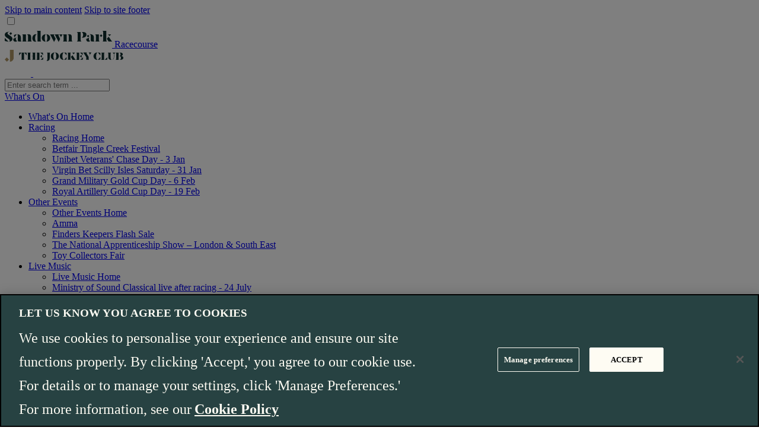

--- FILE ---
content_type: text/html; charset=utf-8
request_url: https://www.thejockeyclub.co.uk/sandown/events-tickets/mares-novices-hurdle-day/
body_size: 24265
content:



<!DOCTYPE html>
<!--[if lt IE 7 ]> <html dir="ltr" lang="en-gb" class="ie6 lt-ie9"> <![endif]-->
<!--[if IE 7 ]>    <html dir="ltr" lang="en-gb" class="ie7 lt-ie9"> <![endif]-->
<!--[if IE 8 ]>    <html dir="ltr" lang="en-gb" class="ie8 lt-ie9"> <![endif]-->
<!--[if IE 9 ]>    <html dir="ltr" lang="en-gb" class="ie9"> <![endif]-->
<!--[if (gt IE 9)|(gt IEMobile 7)|!(IEMobile)|!(IE)]><!-->
<html dir="ltr" lang="en-gb">
<!--<![endif]-->

<head>


    <!-- -->

    
    
    <link rel="preconnect" href="//cdn.optimizely.com">

    


    
    
    <link rel="preload" href="/static/fonts/Sincerity-Regular.woff2" as="font" type="font/woff2" crossorigin="anonymous">
    <link rel="preload" href="/static/fonts/JockeyClubDisplay-Regular.woff2" as="font" type="font/woff2" crossorigin="anonymous">

    
    

    
    




<link rel="apple-touch-icon" sizes="180x180" href="/apple-touch-icon.png">
<link rel="icon" type="image/png" sizes="32x32" href="/favicon-32x32.png">
<link rel="icon" type="image/png" sizes="16x16" href="/favicon-16x16.png">
<link rel="manifest" href="/site.webmanifest">
<link rel="mask-icon" href="/safari-pinned-tab.svg" color="#0f2d2d">
<meta name="msapplication-TileColor" content="#0f2d2d">
<meta name="theme-color" content="#ffffff">

<meta name="viewport" content="initial-scale=1.0, minimum-scale=1.0, width=device-width" />

<meta charset="UTF-8" />
<title>Jane Seymour Mares&#39; Novices&#39; Hurdle Day | Tickets &amp; Info | Sandown Park Racecourse</title>



<meta name="description" content="Join us for exciting Jump racing at Sandown Park Racecourse. Find out more."/>





<meta name="og:title" content="Jane Seymour Mares' Novices' Hurdle Day | Tickets & Info | Sandown Park Racecourse"/>

<meta name="og:description" content="Join us for exciting Jump racing at Sandown Park Racecourse. Find out more."/>






<meta name="twitter:title" content="Jane Seymour Mares' Novices' Hurdle Day"/>


<meta name="twitter:description" content="Join us for exciting Jump racing at Sandown Park Racecourse. Find out more."/>
<link rel ="canonical" href="https://www.thejockeyclub.co.uk/sandown/events-tickets/mares-novices-hurdle-day/"/>






    

<link href="/bundles/default?v=AMgJm1MpFACICWVvUWKN2E1F0JRHoBgX9V-Gm1GqEIw1" rel="stylesheet"/>


    









        <noscript>
            <style type="text/css">
                #TicketPage .container-fluid, #TicketPage .tabs-content {
                    display: none;
                }

                #TicketPage .hero .container-fluid, #TicketPage noscript .container-fluid {
                    display: block;
                }
            </style>
        </noscript>


    <script src="https://cdn.optimizely.com/js/24946920078.js"></script>












<script type="application/ld+json">
    {
        "@context":"http://schema.org",
        "@type":"Event",
        "name":"Jane Seymour Mares&#39; Novices&#39; Hurdle Day",
        "startDate":"2021-02-18T12:00",
        "url":"https://www.thejockeyclub.co.uk/sandown/events-tickets/mares-novices-hurdle-day/",
        "image":"https://www.thejockeyclub.co.uk/siteassets/jockey-club/31007-jockey-club-return-to-racing-web-header-1900x659-v1.jpg",
        "location": {
            "@type":"Place",
            "name":"Sandown Park Racecourse",
            "address": {
                "@type": "PostalAddress",
                "streetAddress": "Portsmouth Road",
                "addressLocality": "Esher",
                "addressRegion": "Surrey",
                "postalCode": "KT10 9AJ",
                "addressCountry": "UK"
            }
        },
        "offers": {
            "@type":"Offer",
            "priceCurrency":"GBP",
            "price":"",
            "url":"https://www.thejockeyclub.co.uk/sandown/events-tickets/mares-novices-hurdle-day/",
            "availability":"http://schema.org/InStock"
        }
    }
</script>



        <script>
            window['BasketType'] = 'v1';
        </script>
<script type="text/javascript">var appInsights=window.appInsights||function(config){function t(config){i[config]=function(){var t=arguments;i.queue.push(function(){i[config].apply(i,t)})}}var i={config:config},u=document,e=window,o="script",s="AuthenticatedUserContext",h="start",c="stop",l="Track",a=l+"Event",v=l+"Page",r,f;setTimeout(function(){var t=u.createElement(o);t.src=config.url||"https://js.monitor.azure.com/scripts/a/ai.0.js";u.getElementsByTagName(o)[0].parentNode.appendChild(t)});try{i.cookie=u.cookie}catch(y){}for(i.queue=[],r=["Event","Exception","Metric","PageView","Trace","Dependency"];r.length;)t("track"+r.pop());return t("set"+s),t("clear"+s),t(h+a),t(c+a),t(h+v),t(c+v),t("flush"),config.disableExceptionTracking||(r="onerror",t("_"+r),f=e[r],e[r]=function(config,t,u,e,o){var s=f&&f(config,t,u,e,o);return s!==!0&&i["_"+r](config,t,u,e,o),s}),i}({instrumentationKey:"3d4c10b2-a067-467c-9587-6671c0c660ee",sdkExtension:"a"});window.appInsights=appInsights;appInsights.queue&&appInsights.queue.length===0&&appInsights.trackPageView();</script></head>
<body name="top" id="top" class="theme-default theme--microsite header--microsite" data-theme="sandown-park" data-body-page-type="event" data-id="ODQ5MDYsZW4tR0IsLGh0dHBzOi8vd3d3LnRoZWpvY2tleWNsdWIuY28udWsvc2FuZG93bi9ldmVudHMtdGlja2V0cy9tYXJlcy1ub3ZpY2VzLWh1cmRsZS1kYXkv" data-ticketing-host="https://ticketsales.thejockeyclub.co.uk/" data-ticketing-checkout="https://ticketsales.thejockeyclub.co.uk/online/shoppingCart.asp" data-basket-cachetime="120">


    





    



    


        <a href="#main-content" id="skip-to-content" tabindex="1" class="sr-only sr-only-focusable">Skip to main content</a>
        <a href="#site-footer" id="skip-to-footer" tabindex="1" class="sr-only sr-only-focusable">Skip to site footer</a>




    <header class="site-header site-header--microsite ">
        <input type="checkbox" id="searchBarToggle" name="searchBarToggle" class="search-bar__toggle">
        <div data-target-nav-grid class="universal-nav universal-nav--microsite">


            <div class="universal-nav__top">
                    <div class="universal-nav__top-content">
                        <div class="universal-nav__microsite">
                            <a href="/sandown/" class="racecourse" data-analytics-track="click" data-track-event="navigation-interaction" data-track-category="navigation-interaction" data-track-action="Logo" data-track-label="Sandown Park">
                                        <img src="/siteassets/logos/racecourse-logos/svg/sandown.svg" alt="Sandown Park Racecourse" />

                                <span>Racecourse</span>
                            </a>
                        </div>

                    </div>
                    <div class="universal-nav__top-content">
                        <a href="/" class="universal-nav__home" data-analytics-track="click" data-track-event="navigation-interaction" data-track-category="navigation-interaction" data-track-action="Logo" data-track-label="Sandown Park">
                            <img src="/static/images/logos/the-jockey-club-dark.svg" width="200" height="20" alt="Sandown Park" />
                        </a>
                            <div class="burger-container universal-nav__icons">
        <div class="icon-container">
            <a class="nav-icon nav-icon--hidden" data-basket-indicator data-basket-indicator-count="0" data-analytics-track="click" data-track-event="navigation-interaction" data-track-category="navigation-interaction" data-track-action="Main Navigation" data-track-label="Basket">
                <svg width="20" height="21" viewBox="0 0 20 21" fill="none" xmlns="http://www.w3.org/2000/svg">
                    <path d="M6.49428 7.54384V4.48001C6.49428 4.48001 6.49428 1.0332 9.92285 1.0332C13.3514 1.0332 13.3514 4.48001 13.3514 4.48001V7.54384M1.92285 19.0332L3.44666 5.62895H16.399L17.9229 19.0332H1.92285Z"
                          stroke="white"
                          stroke-width="2" />
                </svg>
            </a>

                <a href="/login/?ReturnUrl=/account/" data-href="" class="nav-icon">
                    <svg fill="none" height="20" viewBox="0 0 20 20" width="20" xmlns="http://www.w3.org/2000/svg">
                        <g stroke="#fff" stroke-width="2">
                            <path d="m19 20c0-4.4183-4.0294-8-9-8-4.97056 0-9 3.5817-9 8" />
                            <circle cx="10" cy="5" r="4" />
                        </g>
                    </svg>
                </a>
            <label for="searchBarToggle" class="nav-icon nav-icon--search js-search-bar-trigger" data-analytics-track="click" data-track-event="navigation-interaction" data-track-category="navigation-interaction" data-track-action="Main Navigation" data-track-label="Search">
                <svg width="21" height="21" viewBox="0 0 21 21" fill="none" xmlns="http://www.w3.org/2000/svg">
                    <path d="M12.9756 13.1689L19 19.0499" stroke="white" stroke-width="3" />
                    <path d="M14.7562 7.74023C14.7562 11.4127 11.6996 14.4307 7.8781 14.4307C4.05656 14.4307 1 11.4127 1 7.74023C1 4.0678 4.05656 1.0498 7.8781 1.0498C11.6996 1.0498 14.7562 4.0678 14.7562 7.74023Z"
                          stroke="white"
                          stroke-width="2" />
                </svg>

                </label>
                    <a href="#" data-burger class="hamburger" aria-expanded="false" data-analytics-track="click" data-track-event="navigation-interaction" data-track-category="navigation-interaction" data-track-action="Main Navigation" data-track-label="Hamburger Menu">
                        <div class="hamburger-box">
                            <div class="hamburger-inner"></div>
                        </div>
                    </a>
            </div>
        </div>

                    </div>


            </div>
        </div>
        <div data-target-searchbox class="search-bar">
            <form action="/search/">
                    <input type="hidden" autocomplete="off" name="SiteId" value="86" />
                <input name="Term" data-search-input placeholder="Enter search term ..." />
                <label for="searchBarToggle" class="search-bar__close"></label>
            </form>
        </div>
        <nav class="nav-container" aria-hidden="true" aria-label="full-menu" data-burger-target-menu>
            <div class="row inner bottom-nav-inner js-navigation-items">
                                    <div class="bottom-nav-menu-item">
                        <div class="nav-container__item selected">

                                <a href="/sandown/events-tickets/" class="u-primary trigger" data-analytics-track="click" data-track-event="navigation-interaction" data-track-category="navigation-interaction" data-track-action="Header Links" data-track-label="What's On">
                                    What&#39;s On
                                    <span class="indicator arrow"></span>
                                </a>
                                <div class="bottom-nav-menu-item-wrapper">
                                    <ul class="nav-list">
                                        <li class="hidden-md-up">
                                            <a href="/sandown/events-tickets/" class="selected" data-analytics-track="click" data-track-event="navigation-interaction" data-track-category="navigation-interaction" data-track-action="Mega Menu" data-track-label="What's On">What&#39;s On Home</a>
                                        </li>
        <li>
                    <a href="/sandown/events-tickets/" attr-handler="secondary-menu-trigger" class="has-children selected" data-analytics-track="click" data-track-event="navigation-interaction" data-track-category="navigation-interaction" data-track-action="Mega Menu" data-track-label="Racing">Racing</a>
                    <ul attr-handler="tertiary-menu" attr-open="true" class="tertiary-menu no-bullets open">
                        <li class="tertiary-menu-item"><a href="/sandown/events-tickets/" class="hidden-sm-up" data-analytics-track="click" data-track-event="navigation-interaction" data-track-category="navigation-interaction" data-track-action="Mega Menu" data-track-label="Racing Home">Racing Home</a></li>
                            <li class="tertiary-menu-item">
                                <a href="/sandown/events-tickets/tingle-creek-christmas-festival/">Betfair Tingle Creek Festival</a>
                            </li>
                            <li class="tertiary-menu-item">
                                <a href="/sandown/events-tickets/tolworth-hurdle-day/">Unibet Veterans&#39; Chase Day - 3 Jan</a>
                            </li>
                            <li class="tertiary-menu-item">
                                <a href="/sandown/events-tickets/afternoon-jump-racing-1/">Virgin Bet Scilly Isles Saturday - 31 Jan</a>
                            </li>
                            <li class="tertiary-menu-item">
                                <a href="/sandown/events-tickets/grand-military-gold-cup-day/">Grand Military Gold Cup Day - 6 Feb</a>
                            </li>
                            <li class="tertiary-menu-item">
                                <a href="/sandown/events-tickets/royal-artillery-gold-cup-day/">Royal Artillery Gold Cup Day - 19 Feb</a>
                            </li>
                    </ul>
        </li>
        <li>
                    <a href="/sandown/events-tickets/#category=other-jc" attr-handler="secondary-menu-trigger" class="has-children " data-analytics-track="click" data-track-event="navigation-interaction" data-track-category="navigation-interaction" data-track-action="Mega Menu" data-track-label="Other Events">Other Events</a>
                    <ul attr-handler="tertiary-menu" attr-open="true" class="tertiary-menu no-bullets ">
                        <li class="tertiary-menu-item"><a href="/sandown/events-tickets/#category=other-jc" class="hidden-sm-up" data-analytics-track="click" data-track-event="navigation-interaction" data-track-category="navigation-interaction" data-track-action="Mega Menu" data-track-label="Other Events Home">Other Events Home</a></li>
                            <li class="tertiary-menu-item">
                                <a href="/sandown/events-tickets/amma/">Amma</a>
                            </li>
                            <li class="tertiary-menu-item">
                                <a href="/sandown/events-tickets/finders-keepers2/">Finders Keepers Flash Sale</a>
                            </li>
                            <li class="tertiary-menu-item">
                                <a href="/sandown/events-tickets/the-national-apprenticeship-show/">The National Apprenticeship Show – London &amp; South East</a>
                            </li>
                            <li class="tertiary-menu-item">
                                <a href="/sandown/events-tickets/toy-fair/">Toy Collectors Fair</a>
                            </li>
                    </ul>
        </li>
        <li>
                    <a href="/sandown/events-tickets/live-music/" attr-handler="secondary-menu-trigger" class="has-children " data-analytics-track="click" data-track-event="navigation-interaction" data-track-category="navigation-interaction" data-track-action="Mega Menu" data-track-label="Live Music ">Live Music </a>
                    <ul attr-handler="tertiary-menu" attr-open="true" class="tertiary-menu no-bullets ">
                        <li class="tertiary-menu-item"><a href="/sandown/events-tickets/live-music/" class="hidden-sm-up" data-analytics-track="click" data-track-event="navigation-interaction" data-track-category="navigation-interaction" data-track-action="Mega Menu" data-track-label="Live Music  Home">Live Music  Home</a></li>
                            <li class="tertiary-menu-item">
                                <a href="/sandown/events-tickets/ministry-of-sound-classical/">Ministry of Sound Classical live after racing - 24 July</a>
                            </li>
                            <li class="tertiary-menu-item">
                                <a href="/sandown/events-tickets/billy-ocean/">Billy Ocean live after racing - 29 July</a>
                            </li>
                    </ul>
        </li>
                                    </ul>
                                </div>
                        </div>
                    </div>
                    <div class="bottom-nav-menu-item">
                        <div class="nav-container__item ">

                                <a href="/sandown/the-racing/" class="u-primary trigger" data-analytics-track="click" data-track-event="navigation-interaction" data-track-category="navigation-interaction" data-track-action="Header Links" data-track-label="Racing">
                                    Racing
                                    <span class="indicator arrow"></span>
                                </a>
                                <div class="bottom-nav-menu-item-wrapper">
                                    <ul class="nav-list">
                                        <li class="hidden-md-up">
                                            <a href="/sandown/the-racing/" class="" data-analytics-track="click" data-track-event="navigation-interaction" data-track-category="navigation-interaction" data-track-action="Mega Menu" data-track-label="Racing">Racing Home</a>
                                        </li>
        <li>
                    <a  href="/sandown/events-tickets/tickets/" data-analytics-track="click" data-track-event="navigation-interaction" data-track-category="navigation-interaction" data-track-action="Mega Menu" data-track-label="Tickets">Tickets</a>
                    <a  href="/sandown/membership-and-offers/groups/group-bookings/" data-analytics-track="click" data-track-event="navigation-interaction" data-track-category="navigation-interaction" data-track-action="Mega Menu" data-track-label="Group Bookings">Group Bookings</a>
                    <a  href="/sandown/events-tickets/live-music/" data-analytics-track="click" data-track-event="navigation-interaction" data-track-category="navigation-interaction" data-track-action="Mega Menu" data-track-label="Live Music">Live Music</a>
                    <a  href="/sandown/student-beans/" data-analytics-track="click" data-track-event="navigation-interaction" data-track-category="navigation-interaction" data-track-action="Mega Menu" data-track-label="Student Discount">Student Discount</a>
        </li>
        <li>
                    <a  href="/sandown/hospitality/" data-analytics-track="click" data-track-event="navigation-interaction" data-track-category="navigation-interaction" data-track-action="Mega Menu" data-track-label="Hospitality">Hospitality</a>
                    <a  href="/sandown/hospitality/dining-experiences/" data-analytics-track="click" data-track-event="navigation-interaction" data-track-category="navigation-interaction" data-track-action="Mega Menu" data-track-label="All Dining Experiences">All Dining Experiences</a>
                    <a  href="/sandown/hospitality/private-boxes/" data-analytics-track="click" data-track-event="navigation-interaction" data-track-category="navigation-interaction" data-track-action="Mega Menu" data-track-label="Private Boxes & Suites">Private Boxes &amp; Suites</a>
                    <a  href="/events-tickets/gift-cards/" data-analytics-track="click" data-track-event="navigation-interaction" data-track-category="navigation-interaction" data-track-action="Mega Menu" data-track-label="Gift Cards">Gift Cards</a>
        </li>
        <li>
                    <a  href="/sandown/plan-your-day/" data-analytics-track="click" data-track-event="navigation-interaction" data-track-category="navigation-interaction" data-track-action="Mega Menu" data-track-label="Plan Visit">Plan Visit</a>
                    <a  href="/sandown/visitor-info/directions-and-parking/" data-analytics-track="click" data-track-event="navigation-interaction" data-track-category="navigation-interaction" data-track-action="Mega Menu" data-track-label="Directions and parking">Directions and parking</a>
                    <a  href="/sandown/plan-your-day/dress-code/" data-analytics-track="click" data-track-event="navigation-interaction" data-track-category="navigation-interaction" data-track-action="Mega Menu" data-track-label="Raceday style">Raceday style</a>
                    <a  href="/sandown/plan-your-day/food-drink/" data-analytics-track="click" data-track-event="navigation-interaction" data-track-category="navigation-interaction" data-track-action="Mega Menu" data-track-label="Food & Drink">Food &amp; Drink</a>
                    <a  href="/sandown/plan-your-day/the-jockey-club-app/" data-analytics-track="click" data-track-event="navigation-interaction" data-track-category="navigation-interaction" data-track-action="Mega Menu" data-track-label="Sandown Park Racecourse App">Sandown Park Racecourse App</a>
                    <a  href="/sandown/visitor-info/faqs/" data-analytics-track="click" data-track-event="navigation-interaction" data-track-category="navigation-interaction" data-track-action="Mega Menu" data-track-label="FAQs">FAQs</a>
                    <a  href="/sandown/visitor-info/physical-accessibility/" data-analytics-track="click" data-track-event="navigation-interaction" data-track-category="navigation-interaction" data-track-action="Mega Menu" data-track-label="Venue Accessibility">Venue Accessibility</a>
        </li>
        <li>
                    <a  href="/sandown/owners-and-trainers/" data-analytics-track="click" data-track-event="navigation-interaction" data-track-category="navigation-interaction" data-track-action="Mega Menu" data-track-label="Owners and Trainers">Owners and Trainers</a>
                    <a  href="/sandown/owners-and-trainers/the-going/" data-analytics-track="click" data-track-event="navigation-interaction" data-track-category="navigation-interaction" data-track-action="Mega Menu" data-track-label="The Going">The Going</a>
                    <a  href="/sandown/media/race-replays/" data-analytics-track="click" data-track-event="navigation-interaction" data-track-category="navigation-interaction" data-track-action="Mega Menu" data-track-label="Racing Replays">Racing Replays</a>
                    <a  href="/sandown/about/welfare/" data-analytics-track="click" data-track-event="navigation-interaction" data-track-category="navigation-interaction" data-track-action="Mega Menu" data-track-label="Horse Welfare">Horse Welfare</a>
        </li>
                                    </ul>
                                </div>
                        </div>
                    </div>
                    <div class="bottom-nav-menu-item">
                        <div class="nav-container__item ">

                                <a href="/sandown/membership-and-offers/" class="u-primary trigger" data-analytics-track="click" data-track-event="navigation-interaction" data-track-category="navigation-interaction" data-track-action="Header Links" data-track-label="Membership">
                                    Membership
                                    <span class="indicator arrow"></span>
                                </a>
                                <div class="bottom-nav-menu-item-wrapper">
                                    <ul class="nav-list">
                                        <li class="hidden-md-up">
                                            <a href="/sandown/membership-and-offers/" class="" data-analytics-track="click" data-track-event="navigation-interaction" data-track-category="navigation-interaction" data-track-action="Mega Menu" data-track-label="Membership">Membership Home</a>
                                        </li>
        <li>
                    <a  href="/sandown/membership-and-offers/annual/" data-analytics-track="click" data-track-event="navigation-interaction" data-track-category="navigation-interaction" data-track-action="Mega Menu" data-track-label="Memberships">Memberships</a>
                    <a  href="/sandown/membership-and-offers/reciprocal-dates/" data-analytics-track="click" data-track-event="navigation-interaction" data-track-category="navigation-interaction" data-track-action="Mega Menu" data-track-label="Reciprocal Dates">Reciprocal Dates</a>
        </li>
        <li>
                    <a  href="/events-tickets/rewards4racing/" data-analytics-track="click" data-track-event="navigation-interaction" data-track-category="navigation-interaction" data-track-action="Mega Menu" data-track-label="Rewards4Racing">Rewards4Racing</a>
                    <a  href="/events-tickets/racepass18to24/" data-analytics-track="click" data-track-event="navigation-interaction" data-track-category="navigation-interaction" data-track-action="Mega Menu" data-track-label="RacePass 18 to 24">RacePass 18 to 24</a>
        </li>
                                    </ul>
                                </div>
                        </div>
                    </div>
                    <div class="bottom-nav-menu-item">
                        <div class="nav-container__item ">

                                <a href="/sandown/venue-hire/" class="u-primary trigger" data-analytics-track="click" data-track-event="navigation-interaction" data-track-category="navigation-interaction" data-track-action="Header Links" data-track-label="Venue Hire">
                                    Venue Hire
                                    <span class="indicator arrow"></span>
                                </a>
                                <div class="bottom-nav-menu-item-wrapper">
                                    <ul class="nav-list">
                                        <li class="hidden-md-up">
                                            <a href="/sandown/venue-hire/" class="" data-analytics-track="click" data-track-event="navigation-interaction" data-track-category="navigation-interaction" data-track-action="Mega Menu" data-track-label="Venue Hire">Venue Hire Home</a>
                                        </li>
        <li>
                    <a href="/sandown/venue-hire/what-we-do/" attr-handler="secondary-menu-trigger" class="has-children " data-analytics-track="click" data-track-event="navigation-interaction" data-track-category="navigation-interaction" data-track-action="Mega Menu" data-track-label="What We Do">What We Do</a>
                    <ul attr-handler="tertiary-menu" attr-open="true" class="tertiary-menu no-bullets ">
                        <li class="tertiary-menu-item"><a href="/sandown/venue-hire/what-we-do/" class="hidden-sm-up" data-analytics-track="click" data-track-event="navigation-interaction" data-track-category="navigation-interaction" data-track-action="Mega Menu" data-track-label="What We Do Home">What We Do Home</a></li>
                            <li class="tertiary-menu-item">
                                <a href="/sandown/venue-hire/what-we-do/exhibitions/">Exhibitions</a>
                            </li>
                            <li class="tertiary-menu-item">
                                <a href="/sandown/venue-hire/what-we-do/team-building/">Team Building</a>
                            </li>
                            <li class="tertiary-menu-item">
                                <a href="/sandown/venue-hire/what-we-do/location-filming/">Location Filming</a>
                            </li>
                            <li class="tertiary-menu-item">
                                <a href="/sandown/venue-hire/what-we-do/meetings-conferences/">Meetings &amp; Conferences</a>
                            </li>
                            <li class="tertiary-menu-item">
                                <a href="/sandown/venue-hire/what-we-do/weddings/">Weddings</a>
                            </li>
                    </ul>
                    <a  href="/sandown/events-tickets/private-christmas-parties/" data-analytics-track="click" data-track-event="navigation-interaction" data-track-category="navigation-interaction" data-track-action="Mega Menu" data-track-label="Christmas Parties">Christmas Parties</a>
        </li>
        <li>
                    <a href="/sandown/venue-hire/spaces-suites/" attr-handler="secondary-menu-trigger" class="has-children " data-analytics-track="click" data-track-event="navigation-interaction" data-track-category="navigation-interaction" data-track-action="Mega Menu" data-track-label="Explore Our Spaces">Explore Our Spaces</a>
                    <ul attr-handler="tertiary-menu" attr-open="true" class="tertiary-menu no-bullets ">
                        <li class="tertiary-menu-item"><a href="/sandown/venue-hire/spaces-suites/" class="hidden-sm-up" data-analytics-track="click" data-track-event="navigation-interaction" data-track-category="navigation-interaction" data-track-action="Mega Menu" data-track-label="Explore Our Spaces Home">Explore Our Spaces Home</a></li>
                            <li class="tertiary-menu-item">
                                <a href="/sandown/venue-hire/spaces-suites/esher-hall/">Esher Hall</a>
                            </li>
                            <li class="tertiary-menu-item">
                                <a href="/sandown/venue-hire/spaces-suites/surrey-hall/">Surrey Hall</a>
                            </li>
                            <li class="tertiary-menu-item">
                                <a href="/sandown/venue-hire/spaces-suites/gold-cup-suite/">Gold Cup Suite</a>
                            </li>
                            <li class="tertiary-menu-item">
                                <a href="/sandown/venue-hire/spaces-suites/outdoor-space/">Outdoor Space</a>
                            </li>
                    </ul>
        </li>
        <li>
                    <a  href="/sandown/venue-hire/visiting-us/" data-analytics-track="click" data-track-event="navigation-interaction" data-track-category="navigation-interaction" data-track-action="Mega Menu" data-track-label="Your Event">Your Event</a>
                    <a  href="/venues/meet-the-team/" data-analytics-track="click" data-track-event="navigation-interaction" data-track-category="navigation-interaction" data-track-action="Mega Menu" data-track-label="Meet The Team">Meet The Team</a>
                    <a  href="/sandown/venue-hire/contact-us/" data-analytics-track="click" data-track-event="navigation-interaction" data-track-category="navigation-interaction" data-track-action="Mega Menu" data-track-label="Contact Us">Contact Us</a>
        </li>
                                    </ul>
                                </div>
                        </div>
                    </div>
                    <div class="bottom-nav-menu-item">
                        <div class="nav-container__item ">

                                <a href="/sandown/newsletter/" class="nav-container__link" target="_self" data-analytics-track="click" data-track-event="navigation-interaction" data-track-category="navigation-interaction" data-track-action="Legacy Mega Menu" data-track-label="Sign Up">Sign Up</a>
                        </div>
                    </div>
                    <div class="bottom-nav-menu-item">
                        <div class="nav-container__item ">

                                <a href="/sandown/media/news/" class="u-primary trigger" data-analytics-track="click" data-track-event="navigation-interaction" data-track-category="navigation-interaction" data-track-action="Header Links" data-track-label="News">
                                    News
                                    <span class="indicator arrow"></span>
                                </a>
                                <div class="bottom-nav-menu-item-wrapper">
                                    <ul class="nav-list">
                                        <li class="hidden-md-up">
                                            <a href="/sandown/media/news/" class="" data-analytics-track="click" data-track-event="navigation-interaction" data-track-category="navigation-interaction" data-track-action="Mega Menu" data-track-label="News">News Home</a>
                                        </li>
        <li>
                    <a  href="/sandown/media/news/" data-analytics-track="click" data-track-event="navigation-interaction" data-track-category="navigation-interaction" data-track-action="Mega Menu" data-track-label="View News">View News</a>
        </li>
        <li>
                    <a  href="/sandown/media/media-accreditation/" data-analytics-track="click" data-track-event="navigation-interaction" data-track-category="navigation-interaction" data-track-action="Mega Menu" data-track-label="Media Accreditation">Media Accreditation</a>
        </li>
                                    </ul>
                                </div>
                        </div>
                    </div>
                    <div class="bottom-nav-menu-item">
                        <div class="nav-container__item ">

                                <a href="/sandown/about/" class="u-primary trigger" data-analytics-track="click" data-track-event="navigation-interaction" data-track-category="navigation-interaction" data-track-action="Header Links" data-track-label="About">
                                    About
                                    <span class="indicator arrow"></span>
                                </a>
                                <div class="bottom-nav-menu-item-wrapper">
                                    <ul class="nav-list">
                                        <li class="hidden-md-up">
                                            <a href="/sandown/about/" class="" data-analytics-track="click" data-track-event="navigation-interaction" data-track-category="navigation-interaction" data-track-action="Mega Menu" data-track-label="About">About Home</a>
                                        </li>
        <li>
                    <a  href="/sandown/about/history/" data-analytics-track="click" data-track-event="navigation-interaction" data-track-category="navigation-interaction" data-track-action="Mega Menu" data-track-label="History">History</a>
                    <a  href="/about-us/our-present/group-partners/" data-analytics-track="click" data-track-event="navigation-interaction" data-track-category="navigation-interaction" data-track-action="Mega Menu" data-track-label="Group Partners">Group Partners</a>
        </li>
        <li>
                    <a  href="/sandown/about/contact/" data-analytics-track="click" data-track-event="navigation-interaction" data-track-category="navigation-interaction" data-track-action="Mega Menu" data-track-label="Contact">Contact</a>
                    <a  href="https://careers.thejockeyclub.co.uk/" data-analytics-track="click" data-track-event="navigation-interaction" data-track-category="navigation-interaction" data-track-action="Mega Menu" data-track-label="Careers">Careers</a>
        </li>
                                    </ul>
                                </div>
                        </div>
                    </div>
                                    <div class="bottom-nav-menu-item bottom-nav-menu-item__return hidden-md-up">
                        <div class="nav-container__item">
                            <a href="/" class="trigger justify-content-center" data-analytics-track="click" data-track-event="navigation-interaction" data-track-category="navigation-interaction" data-track-action="Logo" data-track-label="Return to the homepage">
                                <img src="/static/images/logos/the-jockey-club-dark.svg" width="200" height="20" loading="lazy" alt="The Jockey Club" />
                            </a>
                        </div>
                    </div>

                <div class="nav-container-overflow nav-container-overflow--empty">
                    <input id="navigation-more" name="navigation-more" type="checkbox">
                    <div class="nav-container-overflow__trigger">
                        <label for="navigation-more" class="nav-container-overflow--desktop">More</label>
                        <span class="nav-container-overflow__more"></span>
                    </div>
                    <div id="#nav-more-items" class="nav-container-overflow__items numberless"></div>
                </div>

                <div class="fixed-right-nav-menu-item">
                    <a href="/sandown/" class="universal-nav__logo" data-analytics-track="click" data-track-event="navigation-interaction" data-track-category="navigation-interaction" data-track-action="Sticky Navigation" data-track-label="Sandown Park">
        <img src="/siteassets/logos/racecourse-logos/svg/sandown.svg" alt="Sandown Park Racecourse" />
                    </a>
                        <div class="burger-container universal-nav__icons">
        <div class="icon-container">
            <a class="nav-icon nav-icon--hidden" data-basket-indicator data-basket-indicator-count="0" data-analytics-track="click" data-track-event="navigation-interaction" data-track-category="navigation-interaction" data-track-action="Main Navigation" data-track-label="Basket">
                <svg width="20" height="21" viewBox="0 0 20 21" fill="none" xmlns="http://www.w3.org/2000/svg">
                    <path d="M6.49428 7.54384V4.48001C6.49428 4.48001 6.49428 1.0332 9.92285 1.0332C13.3514 1.0332 13.3514 4.48001 13.3514 4.48001V7.54384M1.92285 19.0332L3.44666 5.62895H16.399L17.9229 19.0332H1.92285Z"
                          stroke="white"
                          stroke-width="2" />
                </svg>
            </a>

                <a href="/login/?ReturnUrl=/account/" data-href="" class="nav-icon">
                    <svg fill="none" height="20" viewBox="0 0 20 20" width="20" xmlns="http://www.w3.org/2000/svg">
                        <g stroke="#fff" stroke-width="2">
                            <path d="m19 20c0-4.4183-4.0294-8-9-8-4.97056 0-9 3.5817-9 8" />
                            <circle cx="10" cy="5" r="4" />
                        </g>
                    </svg>
                </a>
            <label for="searchBarToggle" class="nav-icon nav-icon--search js-search-bar-trigger" data-analytics-track="click" data-track-event="navigation-interaction" data-track-category="navigation-interaction" data-track-action="Main Navigation" data-track-label="Search">
                <svg width="21" height="21" viewBox="0 0 21 21" fill="none" xmlns="http://www.w3.org/2000/svg">
                    <path d="M12.9756 13.1689L19 19.0499" stroke="white" stroke-width="3" />
                    <path d="M14.7562 7.74023C14.7562 11.4127 11.6996 14.4307 7.8781 14.4307C4.05656 14.4307 1 11.4127 1 7.74023C1 4.0678 4.05656 1.0498 7.8781 1.0498C11.6996 1.0498 14.7562 4.0678 14.7562 7.74023Z"
                          stroke="white"
                          stroke-width="2" />
                </svg>

                </label>
            </div>
        </div>

                </div>
            </div>
        </nav>

    </header>
    <div class="user-account__navigation" data-link-user-navlist>
        

<nav aria-label="User account navigation" class="user-navigation">
        <ul class="user-navigation-list nav-list" data-user-navigation="">
                <li class="user-navigation-list__item ">
                    <a href="/account/my-details/" class="user-navigation-link">
                            <div class="navigation-icon">
                                <span class="icon-lib icon-lib--settings">
                                    <span class="sr-only">icon dashboard</span>
                                </span>
                            </div>
                        <p>My Details</p>
                    </a>
                </li>
                <li class="user-navigation-list__item ">
                    <a href="/account/my-bookings/" class="user-navigation-link">
                            <div class="navigation-icon">
                                <span class="icon-lib icon-lib--booking">
                                    <span class="sr-only">icon dashboard</span>
                                </span>
                            </div>
                        <p>My bookings</p>
                    </a>
                </li>
                <li class="user-navigation-list__item ">
                    <a href="/account/rewards4racing/" class="user-navigation-link">
                            <span class="racing-rewards-points">
                                <p>0</p>
                                <p>points</p>
                            </span>
                        <p>Rewards4Racing</p>
                            <div class="r4r-wrapper">
                                <span class="r4r-logo"></span>
                            </div>
                    </a>
                </li>
                <li class="user-navigation-list__item ">
                    <a href="/account/my-promo-codes/" class="user-navigation-link">
                            <div class="navigation-icon">
                                <span class="icon-lib icon-lib--vouchers">
                                    <span class="sr-only">icon dashboard</span>
                                </span>
                            </div>
                        <p>My Promo Codes</p>
                    </a>
                </li>
        </ul>
    <div class="sign-out">
        <a href="/logout/">Sign out</a>
    </div>
</nav>
    </div>

    

    



<div class="alerts-wrapper">
    <div class="basket-error" id="errorContainer" role="alert" aria-live="assertive">
    <button type="button" class="close"><span class="sr-only">Close</span></button>
    <div class="d-flex flex-column justify-center text-center">
        <p class="standard-msg">Before you continue</p>
        <p class="alert">Generic error message</p>
    </div>
    <div class="confirm">
        <button class="button button-quinary" data-value="true">Yes, continue</button>
        <button class="button button-quaternary" data-value="false">No</button>
    </div>
</div>



    <div class="basket-alert" role="alert" aria-labelledby="dialog-label" aria-describedby="dialog-desc">
        <button type="button" class="close"><span class="sr-only">Close</span></button>
        <h2 id="dialog-label" class="sr-only">Basket updated</h2>
        <p class="standard-msg" id="dialog-desc">The selected items have been added to your basket </p>
        <p class="expiry" aria-hidden="true">Your Basket will expire in <span class="remaining-time" data-remaining-time>time</span> minutes.</p>
        <a class="button button-quaternary" data-checkout-button>View Basket </a>
        <div class="upgrade u-bg-v2-green show" data-upgrade-notice>
            <div class="upgrade-text-wrapper">
                <h2 class="h2 upgrade-text u-text-center">
                    <span>Fancy an upgrade?</span>
                </h2>
            </div>
            <a class="button button-quaternary button-quaternary--gold" data-analytics-track="click" data-track-event="upgrades" data-track-category="Product Upgrade" data-track-action="View" data-track-label="">View options</a>
        </div>
    </div>
    <p class="expiry sr-only" role="alert">Your Basket will expire in <span class="remaining-time" data-remaining-time-sr>time</span> minutes.</p>
</div>


    <div class="basket basket--quick-view">
</div>


    









<div id="main-content">
    <div id="EventPage" data-track-visibility="false" class="eventPage">









<section class="hero hero-large left-side-content    filter--desktop ">
        <div class="hero-bg">
            <span class="blend"></span>
<picture class="hero-bg__picture"><source media="(min-width:2400px)" srcset="/globalassets/racecourses/sandown-park/events/royal-artillery/royal_artillery_racecourse.jpg?IMAGEMAX&amp;settings=[base64], /globalassets/racecourses/sandown-park/events/royal-artillery/royal_artillery_racecourse.jpg?IMAGEMAX&amp;settings=[base64] 2x"><source media="(min-width:2200px)" srcset="/globalassets/racecourses/sandown-park/events/royal-artillery/royal_artillery_racecourse.jpg?IMAGEMAX&amp;settings=[base64], /globalassets/racecourses/sandown-park/events/royal-artillery/royal_artillery_racecourse.jpg?IMAGEMAX&amp;settings=[base64] 2x"><source media="(min-width:2000px)" srcset="/globalassets/racecourses/sandown-park/events/royal-artillery/royal_artillery_racecourse.jpg?IMAGEMAX&amp;settings=[base64], /globalassets/racecourses/sandown-park/events/royal-artillery/royal_artillery_racecourse.jpg?IMAGEMAX&amp;settings=[base64] 2x"><source media="(min-width:1800px)" srcset="/globalassets/racecourses/sandown-park/events/royal-artillery/royal_artillery_racecourse.jpg?IMAGEMAX&amp;settings=[base64], /globalassets/racecourses/sandown-park/events/royal-artillery/royal_artillery_racecourse.jpg?IMAGEMAX&amp;settings=[base64] 2x"><source media="(min-width:1440px)" srcset="/globalassets/racecourses/sandown-park/events/royal-artillery/royal_artillery_racecourse.jpg?IMAGEMAX&amp;settings=[base64], /globalassets/racecourses/sandown-park/events/royal-artillery/royal_artillery_racecourse.jpg?IMAGEMAX&amp;settings=[base64] 2x"><source media="(min-width:1280px)" srcset="/globalassets/racecourses/sandown-park/events/royal-artillery/royal_artillery_racecourse.jpg?IMAGEMAX&amp;settings=[base64], /globalassets/racecourses/sandown-park/events/royal-artillery/royal_artillery_racecourse.jpg?IMAGEMAX&amp;settings=[base64] 2x"><source media="(min-width:1024px)" srcset="/globalassets/racecourses/sandown-park/events/royal-artillery/royal_artillery_racecourse.jpg?IMAGEMAX&amp;settings=[base64], /globalassets/racecourses/sandown-park/events/royal-artillery/royal_artillery_racecourse.jpg?IMAGEMAX&amp;settings=[base64] 2x"><source media="(min-width:768px)" srcset="/static/images/microsite_hero_mobile_texture_768.jpg?IMAGEMAX&amp;settings=[base64], /static/images/microsite_hero_mobile_texture_768.jpg?IMAGEMAX&amp;settings=[base64] 2x"><source media="(min-width:425px)" srcset="/static/images/microsite_hero_mobile_texture_420.jpg?IMAGEMAX&amp;settings=[base64], /static/images/microsite_hero_mobile_texture_420.jpg?IMAGEMAX&amp;settings=[base64] 2x"><source media="(min-width:325px)" srcset="/static/images/microsite_hero_mobile_texture_320.jpg?IMAGEMAX&amp;settings=[base64], /static/images/microsite_hero_mobile_texture_320.jpg?IMAGEMAX&amp;settings=[base64] 2x"><img src="/globalassets/racecourses/sandown-park/events/royal-artillery/royal_artillery_racecourse.jpg?IMAGEMAX&amp;settings=[base64]"></img></picture>        </div>
    <div class="container-fluid d-flex">
        <div class="hero-content-container d-flex u-text-center align-items-center">
            <div class="hero-content">
                    <div class="section-title-wrapper">
                        <h5 class="h5 section-title u-text-center u-caps">
                            <span>Sandown Park</span>
                        </h5>
                    </div>
                <div class="row">
                    <div class="hero-heading-links">
                        <div class="col-xl-12 d-flex flex-column align-items-center">
                            

<h1 class='h1 feature u-white text-center text-uppercase '>JANE SEYMOUR MARES' NOVICES' HURDLE DAY</h1>
                            <h5 class='h5 label u-white'>Thursday 18 February 2021</h5>
                                <span class="d-flex justify-content-between flex-lg-row flex-md-column flex-column align-items-center align-items-sm-stretch">
                                    <a href='https://get.thejockeyclub.co.uk/'  class='button button-quaternary hero-heading-links__link d-flex align-items-center justify-content-center' data-analytics-track='click' data-track-event='cta-interaction' data-track-category='CTA Interaction' data-track-action='Hero panel' data-track-label='Download Racecard' data-track-ctatype='Primary'>Download Racecard</a>
                                    <a href='/racing-at-home/'  class='button button-quinary hero-heading-links__link d-flex align-items-center justify-content-center' data-analytics-track='click' data-track-event='cta-interaction' data-track-category='CTA Interaction' data-track-action='Hero panel' data-track-label='Racing at Home' data-track-ctatype='Primary'>Racing at Home</a>
                                </span>
                        </div>
                    </div>
                </div>
            </div>
        </div>
    </div>
</section>
            <section class="container-fluid">
                <div class="row">
                    <div class="col-sm-12 col-lg-10 offset-lg-1">
                        <div class="past-event-warning u-bg-grey">
                            <span class="info-icon">i</span>
<p>This event has now passed. Please view our current events <a href="/sandown/events-tickets/">here</a>.</p>                        </div>
                    </div>
                </div>
            </section>

        





<section class="container-fluid">
    <div class="row">
        <div class="col-sm-12">
        </div>
    </div>
</section>



        <div class="tabs-content">
                <div role="tabpanel" class='tab-pane  active' id="">

                    




<section class=" content-block   section u-bg-image-wrapper">

    <div class="container-fluid">
        



<div class="">
    <div class="row  normal background   ">
        <div class="col-sm-12">
            <div class="row">
                <div class="col-sm-12 col-md-10 offset-md-1 u-text-center">
                    <div class="row">
                        <div class="col-sm-12">
                            <div class="content">
                                <h2 class="heading__title title--delta feature">AN AFTERNOON OF QUALITY JUMP RACING</h2>
<p>&nbsp;</p>
<p>The spectacle that is the Royal Artillery Gold Cup is one of Sandown Park&rsquo;s oldest races, having first been staged at the Esher racecourse in 1878. With the Royal Artillery Gold Cup was unable to be run in 2021, a potential star of the future could be found on the same card in the Jane Seymour Mares&rsquo; Novices&rsquo; Hurdle.</p>
<p>&nbsp;</p>
<p>First staged in 2013 as a Listed race, the 2m 4f prize was upgraded to its current Grade Two status in 2016.</p>
<p>&nbsp;</p>
<p>Though none of the previous winners of the Jane Seymour Mares&rsquo; Novices&rsquo; Hurdle have gone on to succeed at Grade One level, winners have gone on to enjoy successful careers by adding further victories to their names, either over hurdles or fences.</p>
<p>&nbsp;</p>
<p>The Telegraph Hill &ldquo;National Hunt&rdquo; Novices&rsquo; Hurdle is another race on the card with form for finding future talent, as 2019 winner Reserve Tank demonstrated by triumphing ahead of subsequent Grade One victories at Aintree and Punchestown.</p>
<p>&nbsp;</p>
<p>Even without the Royal Artillery Gold Cup in 2021, this year&rsquo;s card does boast two competitive races over the larger obstacles, the Elmbridge Handicap Chase and Littleworth Handicap Chase.</p>

                            </div>
                        </div>
                    </div>
                </div>



            </div>
        </div>
    </div>
</div>



    </div>
</section>





<section class="section container-fluid cta-block-grid ">

            <div class="cta-block three-column">
                <div class="row">
                    



        <div class="col-lg-4 col-sm-6">
                <div class="cta-card bg-green">
                    <div class="cta-card__top">
                            <div class="u-bg-picture u-bg-image-wrapper">
                                    <div class="picture-bg">
                                        <picture class="u-bg-image"><source media="(min-width:1440px)" srcset="/siteassets/jockey-club/racing-at-home/racing_at_home_hero_cta.jpg?IMAGEMAX&amp;settings=[base64], /siteassets/jockey-club/racing-at-home/racing_at_home_hero_cta.jpg?IMAGEMAX&amp;settings=[base64] 2x"><source media="(min-width:1280px)" srcset="/siteassets/jockey-club/racing-at-home/racing_at_home_hero_cta.jpg?IMAGEMAX&amp;settings=[base64], /siteassets/jockey-club/racing-at-home/racing_at_home_hero_cta.jpg?IMAGEMAX&amp;settings=[base64] 2x"><source media="(min-width:1024px)" srcset="/siteassets/jockey-club/racing-at-home/racing_at_home_hero_cta.jpg?IMAGEMAX&amp;settings=[base64], /siteassets/jockey-club/racing-at-home/racing_at_home_hero_cta.jpg?IMAGEMAX&amp;settings=[base64] 2x"><source media="(min-width:768px)" srcset="/siteassets/jockey-club/racing-at-home/racing_at_home_hero_cta.jpg?IMAGEMAX&amp;settings=[base64], /siteassets/jockey-club/racing-at-home/racing_at_home_hero_cta.jpg?IMAGEMAX&amp;settings=[base64] 2x"><source media="(min-width:425px)" srcset="/siteassets/jockey-club/racing-at-home/racing_at_home_hero_cta.jpg?IMAGEMAX&amp;settings=[base64], /siteassets/jockey-club/racing-at-home/racing_at_home_hero_cta.jpg?IMAGEMAX&amp;settings=[base64] 2x"><source media="(min-width:375px)" srcset="/siteassets/jockey-club/racing-at-home/racing_at_home_hero_cta.jpg?IMAGEMAX&amp;settings=[base64], /siteassets/jockey-club/racing-at-home/racing_at_home_hero_cta.jpg?IMAGEMAX&amp;settings=[base64] 2x"><source media="(min-width:320px)" srcset="/siteassets/jockey-club/racing-at-home/racing_at_home_hero_cta.jpg?IMAGEMAX&amp;settings=[base64], /siteassets/jockey-club/racing-at-home/racing_at_home_hero_cta.jpg?IMAGEMAX&amp;settings=[base64] 2x"><img alt="Racing at Home" loading="lazy" src="/siteassets/jockey-club/racing-at-home/racing_at_home_hero_cta.jpg?IMAGEMAX&amp;settings=[base64]"></img></picture>
                                        <a data-analytics-track="click" tab-index="-1" data-track-event="modules" data-track-category="Element Visibility" data-track-action="Click" class="image-link" data-track-label="Racing at Home" href="/racing-at-home/" title="Racing at Home"></a>
                                    </div>
                            </div>
                    </div>
                    <div class="cta-card__bottom">
                        
                            <h2 class="h2"><a class="secondary" data-analytics-track="click" data-track-event="modules" data-track-category="Element Visibility" data-track-action="Click" data-track-label="Racing at Home" href="/racing-at-home/" target="" aria-label="Racing at Home">Racing at Home</a></h2>
                        <p>Find everything you need here to enjoy the racing from home.</p>

                            <div class="button-wrapper d-flex align-items-center">
                                <a href="/racing-at-home/" data-analytics-track="click" data-track-event="modules" data-track-category="Element Visibility" data-track-action="Click" data-track-label="Racing at Home" class="tertiary" target="" aria-label="View More more about Racing at Home">View More</a>
                                <span class="chevron-icon"></span>
                            </div>
                    </div>
                </div>

        </div>
        <div class="col-lg-4 col-sm-6">
                <div class="cta-card bg-green">
                    <div class="cta-card__top">
                            <div class="u-bg-picture u-bg-image-wrapper">
                                    <div class="picture-bg">
                                        <picture class="u-bg-image"><source media="(min-width:1440px)" srcset="/globalassets/racecourses/newmarket/racedays/newmarket_cambridgeshire_thursday.jpg?IMAGEMAX&amp;settings=[base64], /globalassets/racecourses/newmarket/racedays/newmarket_cambridgeshire_thursday.jpg?IMAGEMAX&amp;settings=[base64] 2x"><source media="(min-width:1280px)" srcset="/globalassets/racecourses/newmarket/racedays/newmarket_cambridgeshire_thursday.jpg?IMAGEMAX&amp;settings=[base64], /globalassets/racecourses/newmarket/racedays/newmarket_cambridgeshire_thursday.jpg?IMAGEMAX&amp;settings=[base64] 2x"><source media="(min-width:1024px)" srcset="/globalassets/racecourses/newmarket/racedays/newmarket_cambridgeshire_thursday.jpg?IMAGEMAX&amp;settings=[base64], /globalassets/racecourses/newmarket/racedays/newmarket_cambridgeshire_thursday.jpg?IMAGEMAX&amp;settings=[base64] 2x"><source media="(min-width:768px)" srcset="/globalassets/racecourses/newmarket/racedays/newmarket_cambridgeshire_thursday.jpg?IMAGEMAX&amp;settings=[base64], /globalassets/racecourses/newmarket/racedays/newmarket_cambridgeshire_thursday.jpg?IMAGEMAX&amp;settings=[base64] 2x"><source media="(min-width:425px)" srcset="/globalassets/racecourses/newmarket/racedays/newmarket_cambridgeshire_thursday.jpg?IMAGEMAX&amp;settings=[base64], /globalassets/racecourses/newmarket/racedays/newmarket_cambridgeshire_thursday.jpg?IMAGEMAX&amp;settings=[base64] 2x"><source media="(min-width:375px)" srcset="/globalassets/racecourses/newmarket/racedays/newmarket_cambridgeshire_thursday.jpg?IMAGEMAX&amp;settings=[base64], /globalassets/racecourses/newmarket/racedays/newmarket_cambridgeshire_thursday.jpg?IMAGEMAX&amp;settings=[base64] 2x"><source media="(min-width:320px)" srcset="/globalassets/racecourses/newmarket/racedays/newmarket_cambridgeshire_thursday.jpg?IMAGEMAX&amp;settings=[base64], /globalassets/racecourses/newmarket/racedays/newmarket_cambridgeshire_thursday.jpg?IMAGEMAX&amp;settings=[base64] 2x"><img alt="Where can I watch? " loading="lazy" src="/globalassets/racecourses/newmarket/racedays/newmarket_cambridgeshire_thursday.jpg?IMAGEMAX&amp;settings=[base64]"></img></picture>
                                        <a data-analytics-track="click" tab-index="-1" data-track-event="modules" data-track-category="Element Visibility" data-track-action="Click" class="image-link" data-track-label="Where can I watch? " href="/racing-at-home/where-to-watch/" title="Where can I watch? "></a>
                                    </div>
                            </div>
                    </div>
                    <div class="cta-card__bottom">
                        
                            <h2 class="h2"><a class="secondary" data-analytics-track="click" data-track-event="modules" data-track-category="Element Visibility" data-track-action="Click" data-track-label="Where can I watch? " href="/racing-at-home/where-to-watch/" target="" aria-label="Where can I watch? ">Where can I watch? </a></h2>
                        <p>All the information you need to join in and watch the racing action at home.</p>

                            <div class="button-wrapper d-flex align-items-center">
                                <a href="/racing-at-home/where-to-watch/" data-analytics-track="click" data-track-event="modules" data-track-category="Element Visibility" data-track-action="Click" data-track-label="Where can I watch? " class="tertiary" target="" aria-label="View More more about Where can I watch? ">View More</a>
                                <span class="chevron-icon"></span>
                            </div>
                    </div>
                </div>

        </div>
        <div class="col-lg-4 col-sm-12">
                <div class="cta-card bg-green">
                    <div class="cta-card__top">
                            <div class="u-bg-picture u-bg-image-wrapper">
                                    <div class="picture-bg">
                                        <picture class="u-bg-image"><source media="(min-width:1440px)" srcset="/globalassets/racecourses/sandown-park/events/coral-summer-festival/2020-images/ghaiyyath-and-enable-coral-eclipse-2020.jpg?IMAGEMAX&amp;settings=[base64], /globalassets/racecourses/sandown-park/events/coral-summer-festival/2020-images/ghaiyyath-and-enable-coral-eclipse-2020.jpg?IMAGEMAX&amp;settings=[base64] 2x"><source media="(min-width:1280px)" srcset="/globalassets/racecourses/sandown-park/events/coral-summer-festival/2020-images/ghaiyyath-and-enable-coral-eclipse-2020.jpg?IMAGEMAX&amp;settings=[base64], /globalassets/racecourses/sandown-park/events/coral-summer-festival/2020-images/ghaiyyath-and-enable-coral-eclipse-2020.jpg?IMAGEMAX&amp;settings=[base64] 2x"><source media="(min-width:1024px)" srcset="/globalassets/racecourses/sandown-park/events/coral-summer-festival/2020-images/ghaiyyath-and-enable-coral-eclipse-2020.jpg?IMAGEMAX&amp;settings=[base64], /globalassets/racecourses/sandown-park/events/coral-summer-festival/2020-images/ghaiyyath-and-enable-coral-eclipse-2020.jpg?IMAGEMAX&amp;settings=[base64] 2x"><source media="(min-width:768px)" srcset="/globalassets/racecourses/sandown-park/events/coral-summer-festival/2020-images/ghaiyyath-and-enable-coral-eclipse-2020.jpg?IMAGEMAX&amp;settings=[base64], /globalassets/racecourses/sandown-park/events/coral-summer-festival/2020-images/ghaiyyath-and-enable-coral-eclipse-2020.jpg?IMAGEMAX&amp;settings=[base64] 2x"><source media="(min-width:425px)" srcset="/globalassets/racecourses/sandown-park/events/coral-summer-festival/2020-images/ghaiyyath-and-enable-coral-eclipse-2020.jpg?IMAGEMAX&amp;settings=[base64], /globalassets/racecourses/sandown-park/events/coral-summer-festival/2020-images/ghaiyyath-and-enable-coral-eclipse-2020.jpg?IMAGEMAX&amp;settings=[base64] 2x"><source media="(min-width:375px)" srcset="/globalassets/racecourses/sandown-park/events/coral-summer-festival/2020-images/ghaiyyath-and-enable-coral-eclipse-2020.jpg?IMAGEMAX&amp;settings=[base64], /globalassets/racecourses/sandown-park/events/coral-summer-festival/2020-images/ghaiyyath-and-enable-coral-eclipse-2020.jpg?IMAGEMAX&amp;settings=[base64] 2x"><source media="(min-width:320px)" srcset="/globalassets/racecourses/sandown-park/events/coral-summer-festival/2020-images/ghaiyyath-and-enable-coral-eclipse-2020.jpg?IMAGEMAX&amp;settings=[base64], /globalassets/racecourses/sandown-park/events/coral-summer-festival/2020-images/ghaiyyath-and-enable-coral-eclipse-2020.jpg?IMAGEMAX&amp;settings=[base64] 2x"><img alt="Racing Replays" loading="lazy" src="/globalassets/racecourses/sandown-park/events/coral-summer-festival/2020-images/ghaiyyath-and-enable-coral-eclipse-2020.jpg?IMAGEMAX&amp;settings=[base64]"></img></picture>
                                        <a data-analytics-track="click" tab-index="-1" data-track-event="modules" data-track-category="Element Visibility" data-track-action="Click" class="image-link" data-track-label="Racing Replays" href="/sandown/media/race-replays/" title="Racing Replays"></a>
                                    </div>
                            </div>
                    </div>
                    <div class="cta-card__bottom">
                        
                            <h2 class="h2"><a class="secondary" data-analytics-track="click" data-track-event="modules" data-track-category="Element Visibility" data-track-action="Click" data-track-label="Racing Replays" href="/sandown/media/race-replays/" target="" aria-label="Racing Replays">Racing Replays</a></h2>
                        <p>Relive some of the recent races at Sandown Park Racecourse. Replays are available shortly after the horses cross the final post.</p>

                            <div class="button-wrapper d-flex align-items-center">
                                <a href="/sandown/media/race-replays/" data-analytics-track="click" data-track-event="modules" data-track-category="Element Visibility" data-track-action="Click" data-track-label="Racing Replays" class="tertiary" target="" aria-label="View More more about Racing Replays">View More</a>
                                <span class="chevron-icon"></span>
                            </div>
                    </div>
                </div>

        </div>


                </div>
            </div>

    

</section>



                </div>

        </div>
    </div><!--end event page-->
</div>






<section class="section container-fluid cta-block-grid ">
        <div class="row">
            <div class="col-12">
                <div class="section-title-wrapper">
                    <h2 class="h2 section-title u-text-center" data-trailing-char="." >
                        <span>Plan your day</span>
                    </h2>
                </div>
            </div>
        </div>

            <div class="cta-block three-column">
                <div class="row">
                    



        <div class="col-lg-4 col-sm-6">
                <div class="cta-card bg-green">
                    <div class="cta-card__top">
                            <div class="u-bg-picture u-bg-image-wrapper">
                                    <div class="picture-bg">
                                        <picture class="u-bg-image"><source media="(min-width:1440px)" srcset="/globalassets/racecourses/sandown-park/plan-your-day/sandown_park_crowd_17.jpg?IMAGEMAX&amp;settings=[base64], /globalassets/racecourses/sandown-park/plan-your-day/sandown_park_crowd_17.jpg?IMAGEMAX&amp;settings=[base64] 2x"><source media="(min-width:1280px)" srcset="/globalassets/racecourses/sandown-park/plan-your-day/sandown_park_crowd_17.jpg?IMAGEMAX&amp;settings=[base64], /globalassets/racecourses/sandown-park/plan-your-day/sandown_park_crowd_17.jpg?IMAGEMAX&amp;settings=[base64] 2x"><source media="(min-width:1024px)" srcset="/globalassets/racecourses/sandown-park/plan-your-day/sandown_park_crowd_17.jpg?IMAGEMAX&amp;settings=[base64], /globalassets/racecourses/sandown-park/plan-your-day/sandown_park_crowd_17.jpg?IMAGEMAX&amp;settings=[base64] 2x"><source media="(min-width:768px)" srcset="/globalassets/racecourses/sandown-park/plan-your-day/sandown_park_crowd_17.jpg?IMAGEMAX&amp;settings=[base64], /globalassets/racecourses/sandown-park/plan-your-day/sandown_park_crowd_17.jpg?IMAGEMAX&amp;settings=[base64] 2x"><source media="(min-width:425px)" srcset="/globalassets/racecourses/sandown-park/plan-your-day/sandown_park_crowd_17.jpg?IMAGEMAX&amp;settings=[base64], /globalassets/racecourses/sandown-park/plan-your-day/sandown_park_crowd_17.jpg?IMAGEMAX&amp;settings=[base64] 2x"><source media="(min-width:375px)" srcset="/globalassets/racecourses/sandown-park/plan-your-day/sandown_park_crowd_17.jpg?IMAGEMAX&amp;settings=[base64], /globalassets/racecourses/sandown-park/plan-your-day/sandown_park_crowd_17.jpg?IMAGEMAX&amp;settings=[base64] 2x"><source media="(min-width:320px)" srcset="/globalassets/racecourses/sandown-park/plan-your-day/sandown_park_crowd_17.jpg?IMAGEMAX&amp;settings=[base64], /globalassets/racecourses/sandown-park/plan-your-day/sandown_park_crowd_17.jpg?IMAGEMAX&amp;settings=[base64] 2x"><img alt="Plan Visit" loading="lazy" src="/globalassets/racecourses/sandown-park/plan-your-day/sandown_park_crowd_17.jpg?IMAGEMAX&amp;settings=[base64]"></img></picture>
                                        <a data-analytics-track="click" tab-index="-1" data-track-event="modules" data-track-category="Element Visibility" data-track-action="Click" class="image-link" data-track-label="Plan Visit" href="/sandown/plan-your-day/" title="Plan Visit"></a>
                                    </div>
                            </div>
                    </div>
                    <div class="cta-card__bottom">
                        
                            <h2 class="h2"><a class="secondary" data-analytics-track="click" data-track-event="modules" data-track-category="Element Visibility" data-track-action="Click" data-track-label="Plan Visit" href="/sandown/plan-your-day/" target="" aria-label="Plan Visit">Plan Visit</a></h2>
                        <p>Lots of useful information to help you plan your time at Sandown Park, including what to wear, a map of the racecourse and handy betting guides.</p>

                            <div class="button-wrapper d-flex align-items-center">
                                <a href="/sandown/plan-your-day/" data-analytics-track="click" data-track-event="modules" data-track-category="Element Visibility" data-track-action="Click" data-track-label="Plan Visit" class="tertiary" target="" aria-label="View More more about Plan Visit">View More</a>
                                <span class="chevron-icon"></span>
                            </div>
                    </div>
                </div>

        </div>
        <div class="col-lg-4 col-sm-6">
                <div class="cta-card bg-green">
                    <div class="cta-card__top">
                            <div class="u-bg-picture u-bg-image-wrapper">
                                    <div class="picture-bg">
                                        <picture class="u-bg-image"><source media="(min-width:1440px)" srcset="/globalassets/campaigns/dress-code-updates-2023/style_17-1.jpg?IMAGEMAX&amp;settings=[base64], /globalassets/campaigns/dress-code-updates-2023/style_17-1.jpg?IMAGEMAX&amp;settings=[base64] 2x"><source media="(min-width:1280px)" srcset="/globalassets/campaigns/dress-code-updates-2023/style_17-1.jpg?IMAGEMAX&amp;settings=[base64], /globalassets/campaigns/dress-code-updates-2023/style_17-1.jpg?IMAGEMAX&amp;settings=[base64] 2x"><source media="(min-width:1024px)" srcset="/globalassets/campaigns/dress-code-updates-2023/style_17-1.jpg?IMAGEMAX&amp;settings=[base64], /globalassets/campaigns/dress-code-updates-2023/style_17-1.jpg?IMAGEMAX&amp;settings=[base64] 2x"><source media="(min-width:768px)" srcset="/globalassets/campaigns/dress-code-updates-2023/style_17-1.jpg?IMAGEMAX&amp;settings=[base64], /globalassets/campaigns/dress-code-updates-2023/style_17-1.jpg?IMAGEMAX&amp;settings=[base64] 2x"><source media="(min-width:425px)" srcset="/globalassets/campaigns/dress-code-updates-2023/style_17-1.jpg?IMAGEMAX&amp;settings=[base64], /globalassets/campaigns/dress-code-updates-2023/style_17-1.jpg?IMAGEMAX&amp;settings=[base64] 2x"><source media="(min-width:375px)" srcset="/globalassets/campaigns/dress-code-updates-2023/style_17-1.jpg?IMAGEMAX&amp;settings=[base64], /globalassets/campaigns/dress-code-updates-2023/style_17-1.jpg?IMAGEMAX&amp;settings=[base64] 2x"><source media="(min-width:320px)" srcset="/globalassets/campaigns/dress-code-updates-2023/style_17-1.jpg?IMAGEMAX&amp;settings=[base64], /globalassets/campaigns/dress-code-updates-2023/style_17-1.jpg?IMAGEMAX&amp;settings=[base64] 2x"><img alt="Raceday style" loading="lazy" src="/globalassets/campaigns/dress-code-updates-2023/style_17-1.jpg?IMAGEMAX&amp;settings=[base64]"></img></picture>
                                        <a data-analytics-track="click" tab-index="-1" data-track-event="modules" data-track-category="Element Visibility" data-track-action="Click" class="image-link" data-track-label="Raceday style" href="/sandown/plan-your-day/dress-code/" title="Raceday style"></a>
                                    </div>
                            </div>
                    </div>
                    <div class="cta-card__bottom">
                        
                            <h2 class="h2"><a class="secondary" data-analytics-track="click" data-track-event="modules" data-track-category="Element Visibility" data-track-action="Click" data-track-label="Raceday style" href="/sandown/plan-your-day/dress-code/" target="" aria-label="Raceday style">Raceday style</a></h2>
                        <p>At Sandown Park Racecourse we believe racing should be enjoyed by anyone and everyone. And one thing is certainly true, the more relaxed and comfortable we feel, the more likely we are to have a great time. So that&rsquo;s why we&rsquo;ve created one very simple piece of guidance, to come &ldquo;dressed to feel your best&rdquo;.<strong><br /></strong></p>

                            <div class="button-wrapper d-flex align-items-center">
                                <a href="/sandown/plan-your-day/dress-code/" data-analytics-track="click" data-track-event="modules" data-track-category="Element Visibility" data-track-action="Click" data-track-label="Raceday style" class="tertiary" target="" aria-label="Find Out More more about Raceday style">Find Out More</a>
                                <span class="chevron-icon"></span>
                            </div>
                    </div>
                </div>

        </div>
        <div class="col-lg-4 col-sm-12">
                <div class="cta-card bg-green">
                    <div class="cta-card__top">
                            <div class="u-bg-picture u-bg-image-wrapper">
                                    <div class="picture-bg">
                                        <picture class="u-bg-image"><source media="(min-width:1440px)" srcset="/globalassets/racecourses/sandown-park/events/_j9a2968.jpg?IMAGEMAX&amp;settings=[base64], /globalassets/racecourses/sandown-park/events/_j9a2968.jpg?IMAGEMAX&amp;settings=[base64] 2x"><source media="(min-width:1280px)" srcset="/globalassets/racecourses/sandown-park/events/_j9a2968.jpg?IMAGEMAX&amp;settings=[base64], /globalassets/racecourses/sandown-park/events/_j9a2968.jpg?IMAGEMAX&amp;settings=[base64] 2x"><source media="(min-width:1024px)" srcset="/globalassets/racecourses/sandown-park/events/_j9a2968.jpg?IMAGEMAX&amp;settings=[base64], /globalassets/racecourses/sandown-park/events/_j9a2968.jpg?IMAGEMAX&amp;settings=[base64] 2x"><source media="(min-width:768px)" srcset="/globalassets/racecourses/sandown-park/events/_j9a2968.jpg?IMAGEMAX&amp;settings=[base64], /globalassets/racecourses/sandown-park/events/_j9a2968.jpg?IMAGEMAX&amp;settings=[base64] 2x"><source media="(min-width:425px)" srcset="/globalassets/racecourses/sandown-park/events/_j9a2968.jpg?IMAGEMAX&amp;settings=[base64], /globalassets/racecourses/sandown-park/events/_j9a2968.jpg?IMAGEMAX&amp;settings=[base64] 2x"><source media="(min-width:375px)" srcset="/globalassets/racecourses/sandown-park/events/_j9a2968.jpg?IMAGEMAX&amp;settings=[base64], /globalassets/racecourses/sandown-park/events/_j9a2968.jpg?IMAGEMAX&amp;settings=[base64] 2x"><source media="(min-width:320px)" srcset="/globalassets/racecourses/sandown-park/events/_j9a2968.jpg?IMAGEMAX&amp;settings=[base64], /globalassets/racecourses/sandown-park/events/_j9a2968.jpg?IMAGEMAX&amp;settings=[base64] 2x"><img alt="Frequently asked questions" loading="lazy" src="/globalassets/racecourses/sandown-park/events/_j9a2968.jpg?IMAGEMAX&amp;settings=[base64]"></img></picture>
                                        <a data-analytics-track="click" tab-index="-1" data-track-event="modules" data-track-category="Element Visibility" data-track-action="Click" class="image-link" data-track-label="Frequently asked questions" href="/sandown/visitor-info/faqs/" title="Frequently asked questions"></a>
                                    </div>
                            </div>
                    </div>
                    <div class="cta-card__bottom">
                        
                            <h2 class="h2"><a class="secondary" data-analytics-track="click" data-track-event="modules" data-track-category="Element Visibility" data-track-action="Click" data-track-label="Frequently asked questions" href="/sandown/visitor-info/faqs/" target="" aria-label="Frequently asked questions">Frequently asked questions</a></h2>
                        <p>Find answers to our most frequently asked questions here&nbsp;about visiting Sandown Park Racecourse here.</p>

                            <div class="button-wrapper d-flex align-items-center">
                                <a href="/sandown/visitor-info/faqs/" data-analytics-track="click" data-track-event="modules" data-track-category="Element Visibility" data-track-action="Click" data-track-label="Frequently asked questions" class="tertiary" target="" aria-label="View More more about Frequently asked questions">View More</a>
                                <span class="chevron-icon"></span>
                            </div>
                    </div>
                </div>

        </div>


                </div>
            </div>
            <div class="cta-block three-column">
                <div class="row">
                    



        <div class="col-lg-4 col-sm-6">
                <div class="cta-card bg-green">
                    <div class="cta-card__top">
                            <div class="u-bg-picture u-bg-image-wrapper">
                                    <div class="picture-bg">
                                        <picture class="u-bg-image"><source media="(min-width:1440px)" srcset="/globalassets/campaigns/1.-new-apps/sandown/sandown_app_cta.jpg?IMAGEMAX&amp;settings=[base64], /globalassets/campaigns/1.-new-apps/sandown/sandown_app_cta.jpg?IMAGEMAX&amp;settings=[base64] 2x"><source media="(min-width:1280px)" srcset="/globalassets/campaigns/1.-new-apps/sandown/sandown_app_cta.jpg?IMAGEMAX&amp;settings=[base64], /globalassets/campaigns/1.-new-apps/sandown/sandown_app_cta.jpg?IMAGEMAX&amp;settings=[base64] 2x"><source media="(min-width:1024px)" srcset="/globalassets/campaigns/1.-new-apps/sandown/sandown_app_cta.jpg?IMAGEMAX&amp;settings=[base64], /globalassets/campaigns/1.-new-apps/sandown/sandown_app_cta.jpg?IMAGEMAX&amp;settings=[base64] 2x"><source media="(min-width:768px)" srcset="/globalassets/campaigns/1.-new-apps/sandown/sandown_app_cta.jpg?IMAGEMAX&amp;settings=[base64], /globalassets/campaigns/1.-new-apps/sandown/sandown_app_cta.jpg?IMAGEMAX&amp;settings=[base64] 2x"><source media="(min-width:425px)" srcset="/globalassets/campaigns/1.-new-apps/sandown/sandown_app_cta.jpg?IMAGEMAX&amp;settings=[base64], /globalassets/campaigns/1.-new-apps/sandown/sandown_app_cta.jpg?IMAGEMAX&amp;settings=[base64] 2x"><source media="(min-width:375px)" srcset="/globalassets/campaigns/1.-new-apps/sandown/sandown_app_cta.jpg?IMAGEMAX&amp;settings=[base64], /globalassets/campaigns/1.-new-apps/sandown/sandown_app_cta.jpg?IMAGEMAX&amp;settings=[base64] 2x"><source media="(min-width:320px)" srcset="/globalassets/campaigns/1.-new-apps/sandown/sandown_app_cta.jpg?IMAGEMAX&amp;settings=[base64], /globalassets/campaigns/1.-new-apps/sandown/sandown_app_cta.jpg?IMAGEMAX&amp;settings=[base64] 2x"><img alt="Sandown Park Racecourse App" loading="lazy" src="/globalassets/campaigns/1.-new-apps/sandown/sandown_app_cta.jpg?IMAGEMAX&amp;settings=[base64]"></img></picture>
                                        <a data-analytics-track="click" tab-index="-1" data-track-event="modules" data-track-category="Element Visibility" data-track-action="Click" class="image-link" data-track-label="Sandown Park Racecourse App" href="/sandown/plan-your-day/the-jockey-club-app/" title="Sandown Park Racecourse App"></a>
                                    </div>
                            </div>
                    </div>
                    <div class="cta-card__bottom">
                        
                            <h2 class="h2"><a class="secondary" data-analytics-track="click" data-track-event="modules" data-track-category="Element Visibility" data-track-action="Click" data-track-label="Sandown Park Racecourse App" href="/sandown/plan-your-day/the-jockey-club-app/" target="" aria-label="Sandown Park Racecourse App">Sandown Park Racecourse App</a></h2>
                        <p>Don't miss any of the action, download the Sandown Park Racecourse app today to receive all the latest from Sandown Park.</p>

                            <div class="button-wrapper d-flex align-items-center">
                                <a href="/sandown/plan-your-day/the-jockey-club-app/" data-analytics-track="click" data-track-event="modules" data-track-category="Element Visibility" data-track-action="Click" data-track-label="Sandown Park Racecourse App" class="tertiary" target="" aria-label="Find Out More more about Sandown Park Racecourse App">Find Out More</a>
                                <span class="chevron-icon"></span>
                            </div>
                    </div>
                </div>

        </div>
        <div class="col-lg-4 col-sm-6">
                <div class="cta-card bg-green">
                    <div class="cta-card__top">
                            <div class="u-bg-picture u-bg-image-wrapper">
                                    <div class="picture-bg">
                                        <picture class="u-bg-image"><source media="(min-width:1440px)" srcset="/globalassets/racecourses/sandown-park/plan-your-day/enclosure/champagne-terrace/champagne-terrace-coral-eclipse-day-2019.jpg?IMAGEMAX&amp;settings=[base64], /globalassets/racecourses/sandown-park/plan-your-day/enclosure/champagne-terrace/champagne-terrace-coral-eclipse-day-2019.jpg?IMAGEMAX&amp;settings=[base64] 2x"><source media="(min-width:1280px)" srcset="/globalassets/racecourses/sandown-park/plan-your-day/enclosure/champagne-terrace/champagne-terrace-coral-eclipse-day-2019.jpg?IMAGEMAX&amp;settings=[base64], /globalassets/racecourses/sandown-park/plan-your-day/enclosure/champagne-terrace/champagne-terrace-coral-eclipse-day-2019.jpg?IMAGEMAX&amp;settings=[base64] 2x"><source media="(min-width:1024px)" srcset="/globalassets/racecourses/sandown-park/plan-your-day/enclosure/champagne-terrace/champagne-terrace-coral-eclipse-day-2019.jpg?IMAGEMAX&amp;settings=[base64], /globalassets/racecourses/sandown-park/plan-your-day/enclosure/champagne-terrace/champagne-terrace-coral-eclipse-day-2019.jpg?IMAGEMAX&amp;settings=[base64] 2x"><source media="(min-width:768px)" srcset="/globalassets/racecourses/sandown-park/plan-your-day/enclosure/champagne-terrace/champagne-terrace-coral-eclipse-day-2019.jpg?IMAGEMAX&amp;settings=[base64], /globalassets/racecourses/sandown-park/plan-your-day/enclosure/champagne-terrace/champagne-terrace-coral-eclipse-day-2019.jpg?IMAGEMAX&amp;settings=[base64] 2x"><source media="(min-width:425px)" srcset="/globalassets/racecourses/sandown-park/plan-your-day/enclosure/champagne-terrace/champagne-terrace-coral-eclipse-day-2019.jpg?IMAGEMAX&amp;settings=[base64], /globalassets/racecourses/sandown-park/plan-your-day/enclosure/champagne-terrace/champagne-terrace-coral-eclipse-day-2019.jpg?IMAGEMAX&amp;settings=[base64] 2x"><source media="(min-width:375px)" srcset="/globalassets/racecourses/sandown-park/plan-your-day/enclosure/champagne-terrace/champagne-terrace-coral-eclipse-day-2019.jpg?IMAGEMAX&amp;settings=[base64], /globalassets/racecourses/sandown-park/plan-your-day/enclosure/champagne-terrace/champagne-terrace-coral-eclipse-day-2019.jpg?IMAGEMAX&amp;settings=[base64] 2x"><source media="(min-width:320px)" srcset="/globalassets/racecourses/sandown-park/plan-your-day/enclosure/champagne-terrace/champagne-terrace-coral-eclipse-day-2019.jpg?IMAGEMAX&amp;settings=[base64], /globalassets/racecourses/sandown-park/plan-your-day/enclosure/champagne-terrace/champagne-terrace-coral-eclipse-day-2019.jpg?IMAGEMAX&amp;settings=[base64] 2x"><img alt="Enclosures" loading="lazy" src="/globalassets/racecourses/sandown-park/plan-your-day/enclosure/champagne-terrace/champagne-terrace-coral-eclipse-day-2019.jpg?IMAGEMAX&amp;settings=[base64]"></img></picture>
                                        <a data-analytics-track="click" tab-index="-1" data-track-event="modules" data-track-category="Element Visibility" data-track-action="Click" class="image-link" data-track-label="Enclosures" href="/sandown/plan-your-day/enclosures/" title="Enclosures"></a>
                                    </div>
                            </div>
                    </div>
                    <div class="cta-card__bottom">
                        
                            <h2 class="h2"><a class="secondary" data-analytics-track="click" data-track-event="modules" data-track-category="Element Visibility" data-track-action="Click" data-track-label="Enclosures" href="/sandown/plan-your-day/enclosures/" target="" aria-label="Enclosures">Enclosures</a></h2>
                        <p>Choose the right enclosure and ticket for you, from the action in the Grandstand to a premium experience in the new 1875 Lounge.</p>

                            <div class="button-wrapper d-flex align-items-center">
                                <a href="/sandown/plan-your-day/enclosures/" data-analytics-track="click" data-track-event="modules" data-track-category="Element Visibility" data-track-action="Click" data-track-label="Enclosures" class="tertiary" target="" aria-label="Find Out More more about Enclosures">Find Out More</a>
                                <span class="chevron-icon"></span>
                            </div>
                    </div>
                </div>

        </div>
        <div class="col-lg-4 col-sm-12">
                <div class="cta-card bg-green">
                    <div class="cta-card__top">
                            <div class="u-bg-picture u-bg-image-wrapper">
                                    <div class="picture-bg">
                                        <picture class="u-bg-image"><source media="(min-width:1440px)" srcset="/globalassets/racecourses/sandown-park/sandown-park-entrance-2018.jpg?IMAGEMAX&amp;settings=[base64], /globalassets/racecourses/sandown-park/sandown-park-entrance-2018.jpg?IMAGEMAX&amp;settings=[base64] 2x"><source media="(min-width:1280px)" srcset="/globalassets/racecourses/sandown-park/sandown-park-entrance-2018.jpg?IMAGEMAX&amp;settings=[base64], /globalassets/racecourses/sandown-park/sandown-park-entrance-2018.jpg?IMAGEMAX&amp;settings=[base64] 2x"><source media="(min-width:1024px)" srcset="/globalassets/racecourses/sandown-park/sandown-park-entrance-2018.jpg?IMAGEMAX&amp;settings=[base64], /globalassets/racecourses/sandown-park/sandown-park-entrance-2018.jpg?IMAGEMAX&amp;settings=[base64] 2x"><source media="(min-width:768px)" srcset="/globalassets/racecourses/sandown-park/sandown-park-entrance-2018.jpg?IMAGEMAX&amp;settings=[base64], /globalassets/racecourses/sandown-park/sandown-park-entrance-2018.jpg?IMAGEMAX&amp;settings=[base64] 2x"><source media="(min-width:425px)" srcset="/globalassets/racecourses/sandown-park/sandown-park-entrance-2018.jpg?IMAGEMAX&amp;settings=[base64], /globalassets/racecourses/sandown-park/sandown-park-entrance-2018.jpg?IMAGEMAX&amp;settings=[base64] 2x"><source media="(min-width:375px)" srcset="/globalassets/racecourses/sandown-park/sandown-park-entrance-2018.jpg?IMAGEMAX&amp;settings=[base64], /globalassets/racecourses/sandown-park/sandown-park-entrance-2018.jpg?IMAGEMAX&amp;settings=[base64] 2x"><source media="(min-width:320px)" srcset="/globalassets/racecourses/sandown-park/sandown-park-entrance-2018.jpg?IMAGEMAX&amp;settings=[base64], /globalassets/racecourses/sandown-park/sandown-park-entrance-2018.jpg?IMAGEMAX&amp;settings=[base64] 2x"><img alt="Travelling to Sandown Park" loading="lazy" src="/globalassets/racecourses/sandown-park/sandown-park-entrance-2018.jpg?IMAGEMAX&amp;settings=[base64]"></img></picture>
                                        <a data-analytics-track="click" tab-index="-1" data-track-event="modules" data-track-category="Element Visibility" data-track-action="Click" class="image-link" data-track-label="Travelling to Sandown Park" href="/sandown/visitor-info/transport-options/" title="Travelling to Sandown Park"></a>
                                    </div>
                            </div>
                    </div>
                    <div class="cta-card__bottom">
                        
                            <h2 class="h2"><a class="secondary" data-analytics-track="click" data-track-event="modules" data-track-category="Element Visibility" data-track-action="Click" data-track-label="Travelling to Sandown Park" href="/sandown/visitor-info/transport-options/" target="" aria-label="Travelling to Sandown Park">Travelling to Sandown Park</a></h2>
                        <p>All the information you need for travelling to the racecourse, including public transport routes, taxi information and parking.</p>

                            <div class="button-wrapper d-flex align-items-center">
                                <a href="/sandown/visitor-info/transport-options/" data-analytics-track="click" data-track-event="modules" data-track-category="Element Visibility" data-track-action="Click" data-track-label="Travelling to Sandown Park" class="tertiary" target="" aria-label="Find Out More more about Travelling to Sandown Park">Find Out More</a>
                                <span class="chevron-icon"></span>
                            </div>
                    </div>
                </div>

        </div>


                </div>
            </div>

    

</section>






<section class=" content-block   section u-bg-image-wrapper">

    <div class="container-fluid">
        



<div class="">
    <div class="row  normal background   ">
        <div class="col-sm-12">
            <div class="row">
                <div class="col-sm-12 col-md-10 offset-md-1 u-text-left">
                    <div class="row">
                        <div class="col-sm-12">
                            <div class="content">
                                <h2 class="feature" data-gtm-vis-first-on-screen-10061115_44="1749" data-gtm-vis-total-visible-time-10061115_44="2000" data-gtm-vis-recent-on-screen-10061115_44="2484" data-gtm-vis-has-fired-10061115_44="1">EVENT SCHEDULE</h2>




    <table >
            <thead>
                <tr>
                    <th>START</th>
                    <th>RACE</th>
                    <th>DISTANCE</th>
                    
                    
                    
                    
                    
                    
                    
                </tr>

            </thead>
            <tbody>
            </tbody>

    </table>
                            </div>
                        </div>
                    </div>
                </div>



            </div>
        </div>
    </div>
</div>



    </div>
</section>





        <footer class="page-footer section u-fg-white u-bg-v2-green" id="site-footer">





    <section class="u-bg-v2-green">
<picture class="page-footer__illustration-block"><source media="(min-width:2600px)" srcset="/siteassets/jockey-club/new-branding-heros/footer-illustrations/sandown_final.jpg?IMAGEMAX&amp;settings=[base64], /siteassets/jockey-club/new-branding-heros/footer-illustrations/sandown_final.jpg?IMAGEMAX&amp;settings=[base64] 2x"><source media="(min-width:2400px)" srcset="/siteassets/jockey-club/new-branding-heros/footer-illustrations/sandown_final.jpg?IMAGEMAX&amp;settings=[base64], /siteassets/jockey-club/new-branding-heros/footer-illustrations/sandown_final.jpg?IMAGEMAX&amp;settings=[base64] 2x"><source media="(min-width:2200px)" srcset="/siteassets/jockey-club/new-branding-heros/footer-illustrations/sandown_final.jpg?IMAGEMAX&amp;settings=[base64], /siteassets/jockey-club/new-branding-heros/footer-illustrations/sandown_final.jpg?IMAGEMAX&amp;settings=[base64] 2x"><source media="(min-width:2000px)" srcset="/siteassets/jockey-club/new-branding-heros/footer-illustrations/sandown_final.jpg?IMAGEMAX&amp;settings=[base64], /siteassets/jockey-club/new-branding-heros/footer-illustrations/sandown_final.jpg?IMAGEMAX&amp;settings=[base64] 2x"><source media="(min-width:1800px)" srcset="/siteassets/jockey-club/new-branding-heros/footer-illustrations/sandown_final.jpg?IMAGEMAX&amp;settings=[base64], /siteassets/jockey-club/new-branding-heros/footer-illustrations/sandown_final.jpg?IMAGEMAX&amp;settings=[base64] 2x"><source media="(min-width:1440px)" srcset="/siteassets/jockey-club/new-branding-heros/footer-illustrations/sandown_final.jpg?IMAGEMAX&amp;settings=[base64], /siteassets/jockey-club/new-branding-heros/footer-illustrations/sandown_final.jpg?IMAGEMAX&amp;settings=[base64] 2x"><source media="(min-width:1280px)" srcset="/siteassets/jockey-club/new-branding-heros/footer-illustrations/sandown_final.jpg?IMAGEMAX&amp;settings=[base64], /siteassets/jockey-club/new-branding-heros/footer-illustrations/sandown_final.jpg?IMAGEMAX&amp;settings=[base64] 2x"><source media="(min-width:1024px)" srcset="/siteassets/jockey-club/new-branding-heros/footer-illustrations/sandown_final.jpg?IMAGEMAX&amp;settings=[base64], /siteassets/jockey-club/new-branding-heros/footer-illustrations/sandown_final.jpg?IMAGEMAX&amp;settings=[base64] 2x"><source media="(min-width:768px)" srcset="/siteassets/jockey-club/new-branding-heros/footer-illustrations/sandown_final.jpg?IMAGEMAX&amp;settings=[base64], /siteassets/jockey-club/new-branding-heros/footer-illustrations/sandown_final.jpg?IMAGEMAX&amp;settings=[base64] 2x"><source media="(min-width:425px)" srcset="/siteassets/jockey-club/new-branding-heros/footer-illustrations/sandown_final.jpg?IMAGEMAX&amp;settings=[base64], /siteassets/jockey-club/new-branding-heros/footer-illustrations/sandown_final.jpg?IMAGEMAX&amp;settings=[base64] 2x"><source media="(min-width:375px)" srcset="/siteassets/jockey-club/new-branding-heros/footer-illustrations/sandown_final.jpg?IMAGEMAX&amp;settings=[base64], /siteassets/jockey-club/new-branding-heros/footer-illustrations/sandown_final.jpg?IMAGEMAX&amp;settings=[base64] 2x"><source media="(min-width:320px)" srcset="/siteassets/jockey-club/new-branding-heros/footer-illustrations/sandown_final.jpg?IMAGEMAX&amp;settings=[base64], /siteassets/jockey-club/new-branding-heros/footer-illustrations/sandown_final.jpg?IMAGEMAX&amp;settings=[base64] 2x"><img alt="Sandown_FINAL.jpg" loading="lazy" src="https://www.thejockeyclub.co.uk/siteassets/jockey-club/new-branding-heros/footer-illustrations/sandown_final.jpg?IMAGEMAX&amp;settings=[base64]"></img></picture>        <div class="container-fluid">
            <div class="row">
                <div class="col-lg-6">
                    <div class="row">
                                <div class="col-lg-4 list-to-accordion one-column">
            <h4 class="h5 trigger" >Our Story<span class="indicator cross-spin white hidden-lg-up"></span></h4>
                <ul class="footer-nav" >
                        <li>
                            <a data-analytics-track="click"
                               data-track-event="navigation-interaction"
                               data-track-category="Navigation Interaction"
                               data-track-action="Footer"
                               data-track-label="About us"
                               href="/sandown/about/">
                                About us
                            </a>
                        </li>
                        <li>
                            <a data-analytics-track="click"
                               data-track-event="navigation-interaction"
                               data-track-category="Navigation Interaction"
                               data-track-action="Footer"
                               data-track-label="Our Heritage"
                               href="/sandown/about/history/">
                                Our Heritage
                            </a>
                        </li>
                        <li>
                            <a data-analytics-track="click"
                               data-track-event="navigation-interaction"
                               data-track-category="Navigation Interaction"
                               data-track-action="Footer"
                               data-track-label="Our Committee Members"
                               href="/sandown/about/racecourse-committee/">
                                Our Committee Members
                            </a>
                        </li>
                        <li>
                            <a data-analytics-track="click"
                               data-track-event="navigation-interaction"
                               data-track-category="Navigation Interaction"
                               data-track-action="Footer"
                               data-track-label="Sponsors &amp; Partners"
                               href="/about-us/our-present/group-partners/">
                                Sponsors &amp; Partners
                            </a>
                        </li>
                        <li>
                            <a data-analytics-track="click"
                               data-track-event="navigation-interaction"
                               data-track-category="Navigation Interaction"
                               data-track-action="Footer"
                               data-track-label="Get in touch"
                               href="/sandown/about/contact/">
                                Get in touch
                            </a>
                        </li>
                </ul>
        </div>

                                <div class="col-lg-4 list-to-accordion one-column">
            <h4 class="h5 trigger" >Media Centre<span class="indicator cross-spin white hidden-lg-up"></span></h4>
                <ul class="footer-nav" >
                        <li>
                            <a data-analytics-track="click"
                               data-track-event="navigation-interaction"
                               data-track-category="Navigation Interaction"
                               data-track-action="Footer"
                               data-track-label="News"
                               href="/sandown/media/news/">
                                News
                            </a>
                        </li>
                        <li>
                            <a data-analytics-track="click"
                               data-track-event="navigation-interaction"
                               data-track-category="Navigation Interaction"
                               data-track-action="Footer"
                               data-track-label="Press Releases"
                               href="/sandown/media/press-releases/">
                                Press Releases
                            </a>
                        </li>
                        <li>
                            <a data-analytics-track="click"
                               data-track-event="navigation-interaction"
                               data-track-category="Navigation Interaction"
                               data-track-action="Footer"
                               data-track-label="Media Accreditation"
                               href="/sandown/media/media-accreditation/">
                                Media Accreditation
                            </a>
                        </li>
                        <li>
                            <a data-analytics-track="click"
                               data-track-event="navigation-interaction"
                               data-track-category="Navigation Interaction"
                               data-track-action="Footer"
                               data-track-label="Racing Replays"
                               href="/sandown/media/race-replays/">
                                Racing Replays
                            </a>
                        </li>
                </ul>
        </div>

                                <div class="col-lg-4 list-to-accordion one-column">
            <h4 class="h5 trigger" >Social Media<span class="indicator cross-spin white hidden-lg-up"></span></h4>
                <ul class="footer-nav" >
                        <li>
                            <a data-analytics-track="click"
                               data-track-event="navigation-interaction"
                               data-track-category="Navigation Interaction"
                               data-track-action="Footer"
                               data-track-label="Follow us on X"
                               href="https://twitter.com/Sandownpark"
                               target="_blank">
                                Follow us on X
                            </a>
                        </li>
                        <li>
                            <a data-analytics-track="click"
                               data-track-event="navigation-interaction"
                               data-track-category="Navigation Interaction"
                               data-track-action="Footer"
                               data-track-label="Follow us on Facebook"
                               href="https://www.facebook.com/sandownpark/"
                               target="_blank">
                                Follow us on Facebook
                            </a>
                        </li>
                        <li>
                            <a data-analytics-track="click"
                               data-track-event="navigation-interaction"
                               data-track-category="Navigation Interaction"
                               data-track-action="Footer"
                               data-track-label="Follow us on Instagram"
                               href="https://www.instagram.com/sandownparkracecourse/"
                               target="_blank">
                                Follow us on Instagram
                            </a>
                        </li>
                        <li>
                            <a data-analytics-track="click"
                               data-track-event="navigation-interaction"
                               data-track-category="Navigation Interaction"
                               data-track-action="Footer"
                               data-track-label="Download our App"
                               href="/sandown/plan-your-day/the-jockey-club-app/">
                                Download our App
                            </a>
                        </li>
                </ul>
        </div>

                    </div>
                </div>
                <div class="footer-logos">
                    <div class="footer-logo-container" >
                        <div class="footer-logo u-no-margin-bottom" >




        <img class="image" src="/siteassets/logos/jockeyclub-logos/the-jockey-club-light.svg?IMAGE341" loading="lazy" width="341" height="341" />
                        </div>

                        <div class="footer-logo-additional u-text-right" >
                        </div>
                    </div>
                </div>
            </div>
            <div class="row">
                <div class="col-12">
                    <div class="cta-container">

                            <a href='/sandown/newsletter/' data-analytics-track='click' data-track-event='cta-interaction' data-track-category='CTA Interaction' data-track-action='Footer' data-track-label='Sign up to our newsletter' class="button button-quaternary button-quaternary--gold" target='_blank' >Sign up to our newsletter</a>
                    </div>
                    <div class="footer-bottom-content u-text-center">
                        <p><a href="tel: 0344 5793012">0344 5793012</a></p>
                            <p >
                                Portsmouth Road
                                Esher
                                Surrey
                                KT10 9AJ
                                UK
                            </p>
                    </div>
                </div>
            </div>
        </div>
    </section>













<section class="page-sponsors section u-fg-white u-text-center footer-sponsor-block u-bg-v2-green">
    <div class="container-fluid"> 
        <div class="row ">
            <div class="col-xl-8 col-md-12">
                    <h4 class="h5" >Group Partners &amp; Official Betting Partners of The Jockey Club</h4>

                    <ul class="sponsor-logos no-bullets" >
                                <li>
                                            <a data-analytics-track="click" 
                                               data-track-event="offsite-links" 
                                               data-track-category="Offsite Links" 
                                               data-track-action="" 
                                               data-track-label="https://www.aircharter.co.uk/?utm_source=website&amp;utm_medium=thejockeyclub&amp;utm_campaign=footer" 
                                               href="https://www.aircharter.co.uk/?utm_source=website&amp;utm_medium=thejockeyclub&amp;utm_campaign=footer" 
                                               target="_blank" 
                                               >
                                                <img src="/siteassets/logos/sponsor-logos/acs_new-3.png?IMAGE144" loading="lazy" width="144" height="80" />
                                            </a>
                                </li>
                                <li>
                                            <a data-analytics-track="click" 
                                               data-track-event="offsite-links" 
                                               data-track-category="Offsite Links" 
                                               data-track-action="" 
                                               data-track-label="https://www.astonmartin.com/en-gb/" 
                                               href="https://www.astonmartin.com/en-gb/" 
                                               target="_blank" 
                                               >
                                                <img src="/siteassets/logos/sponsor-logos/2022_aston_martin_logo_white_rgb.png?IMAGE144" loading="lazy" width="144" height="80" />
                                            </a>
                                </li>
                                <li>
                                            <a data-analytics-track="click" 
                                               data-track-event="offsite-links" 
                                               data-track-category="Offsite Links" 
                                               data-track-action="" 
                                               data-track-label="https://www.boodles.com/" 
                                               href="https://www.boodles.com/" 
                                               target="_blank" 
                                               >
                                                <img src="/siteassets/logos/sponsor-logos/boodles_master_logo_white.png?IMAGE144" loading="lazy" width="144" height="80" />
                                            </a>
                                </li>
                                <li>
                                            <a data-analytics-track="click" 
                                               data-track-event="offsite-links" 
                                               data-track-category="Offsite Links" 
                                               data-track-action="Close Brothers" 
                                               data-track-label="https://www.closebrothers.com/" 
                                               href="https://www.closebrothers.com/" 
                                               target="_blank" 
                                               title='Close Brothers'>
                                                <img src="/siteassets/logos/sponsor-logos/close-brothers.png?IMAGE144" alt="Close Brothers " title="Close Brothers" loading="lazy" width="144" height="80" />
                                            </a>
                                </li>
                                <li>
                                            <a data-analytics-track="click" 
                                               data-track-event="offsite-links" 
                                               data-track-category="Offsite Links" 
                                               data-track-action="" 
                                               data-track-label="https://bit.ly/4ibs0gc" 
                                               href="https://bit.ly/4ibs0gc" 
                                               target="_blank" 
                                               >
                                                <img src="/globalassets/campaigns/group-partners/debenhams_logo_global_footer.png?IMAGE144" loading="lazy" width="144" height="80" />
                                            </a>
                                </li>
                                <li>
                                            <a data-analytics-track="click" 
                                               data-track-event="offsite-links" 
                                               data-track-category="Offsite Links" 
                                               data-track-action="" 
                                               data-track-label="https://www.ajg.com/" 
                                               href="https://www.ajg.com/" 
                                               target="_blank" 
                                               title='Gallagher'>
                                                <img src="/siteassets/logos/sponsor-logos/gallagher_white.png?IMAGE144" loading="lazy" width="144" height="80" />
                                            </a>
                                </li>
                                <li>
                                            <a data-analytics-track="click" 
                                               data-track-event="offsite-links" 
                                               data-track-category="Offsite Links" 
                                               data-track-action="" 
                                               data-track-label="https://glenfarclas.com/" 
                                               href="https://glenfarclas.com/" 
                                               target="_blank" 
                                               >
                                                <img src="/siteassets/logos/sponsor-logos/glenfarclas.png?IMAGE144" loading="lazy" width="144" height="80" />
                                            </a>
                                </li>
                                <li>
                                            <a data-analytics-track="click" 
                                               data-track-event="offsite-links" 
                                               data-track-category="Offsite Links" 
                                               data-track-action="Godolphin " 
                                               data-track-label="https://www.godolphin.com/" 
                                               href="https://www.godolphin.com/" 
                                               target="_blank" 
                                               title='Godolphin'>
                                                <img src="/contentassets/dca036cbcdc94eb8a1ae16eb80208df8/godolphin-logo.png?IMAGE144" alt="Godolphin " title="Godolphin " loading="lazy" width="144" height="80" />
                                            </a>
                                </li>
                                <li>
                                            <a data-analytics-track="click" 
                                               data-track-event="offsite-links" 
                                               data-track-category="Offsite Links" 
                                               data-track-action="" 
                                               data-track-label="https://www.hnwines.co.uk/" 
                                               href="https://www.hnwines.co.uk/" 
                                               target="_blank" 
                                               >
                                                <img src="/siteassets/logos/sponsor-logos/hallgarten--novum-logo-2018-white.png?IMAGE144" loading="lazy" width="144" height="80" />
                                            </a>
                                </li>
                                <li>
                                            <a data-analytics-track="click" 
                                               data-track-event="offsite-links" 
                                               data-track-category="Offsite Links" 
                                               data-track-action="" 
                                               data-track-label="https://www.jcb.com/en-gb" 
                                               href="https://www.jcb.com/en-gb" 
                                               target="_blank" 
                                               >
                                                <img src="/siteassets/logos/sponsor-logos/jcb-display-logo-white-out-mono.png?IMAGE144" loading="lazy" width="144" height="80" />
                                            </a>
                                </li>
                                <li>
                                            <a data-analytics-track="click" 
                                               data-track-event="offsite-links" 
                                               data-track-category="Offsite Links" 
                                               data-track-action="" 
                                               data-track-label="https://www.molsoncoors.com/" 
                                               href="https://www.molsoncoors.com/" 
                                               target="_blank" 
                                               title='Molson Coors'>
                                                <img src="/siteassets/logos/sponsor-logos/molson-coors-one-color-logo-without-bg.png?IMAGE144" loading="lazy" width="144" height="80" />
                                            </a>
                                </li>
                                <li>
                                            <a data-analytics-track="click" 
                                               data-track-event="offsite-links" 
                                               data-track-category="Offsite Links" 
                                               data-track-action="" 
                                               data-track-label="https://randoxhealth.com/en-GB/" 
                                               href="https://randoxhealth.com/en-GB/" 
                                               target="_blank" 
                                               >
                                                <img src="/siteassets/logos/sponsor-logos/randox-logo-white-version.png?IMAGE144" loading="lazy" width="144" height="80" />
                                            </a>
                                </li>
                                <li>
                                            <a data-analytics-track="click" 
                                               data-track-event="offsite-links" 
                                               data-track-category="Offsite Links" 
                                               data-track-action="" 
                                               data-track-label="https://www.shs-drinks.co.uk/" 
                                               href="https://www.shs-drinks.co.uk/" 
                                               target="_blank" 
                                               >
                                                <img src="/globalassets/campaigns/group-partners/logos-for-banner/shsdrinks_brand_lockup_white.png?IMAGE144" loading="lazy" width="144" height="80" />
                                            </a>
                                </li>
                                <li>
                                            <a data-analytics-track="click" 
                                               data-track-event="offsite-links" 
                                               data-track-category="Offsite Links" 
                                               data-track-action="" 
                                               data-track-label="https://www.trustatrader.com/" 
                                               href="https://www.trustatrader.com/" 
                                               target="_blank" 
                                               title='TrustATrader'>
                                                <img src="/siteassets/logos/sponsor-logos/trustatrader-logo---white.png?IMAGE144" loading="lazy" width="144" height="80" />
                                            </a>
                                </li>
                                <li>
                                            <a data-analytics-track="click" 
                                               data-track-event="offsite-links" 
                                               data-track-category="Offsite Links" 
                                               data-track-action="" 
                                               data-track-label="https://www.weatherbys.co.uk/" 
                                               href="https://www.weatherbys.co.uk/" 
                                               target="_blank" 
                                               title='Weatherbys'>
                                                <img src="/siteassets/logos/sponsor-logos/weatherbys_white.png?IMAGE144" loading="lazy" width="144" height="80" />
                                            </a>
                                </li>
                    </ul>

                    <ul class="sponsor-logos sponsor-secondary no-bullets" >
                                <li>
                                            <a data-analytics-track="click" data-track-event="offsite-links" data-track-category="Offsite Links" data-track-action="" data-track-label="https://www.betfred.com/" href="https://www.betfred.com/" target="_blank" >
                                                <img src="/siteassets/logos/sponsor-logos/betting-partner-logos/betfred_logo_master-nograd.png?IMAGE144" loading="lazy" width="95" height="80" />
                                            </a>
                                </li>
                                <li>
                                            <a data-analytics-track="click" data-track-event="offsite-links" data-track-category="Offsite Links" data-track-action="" data-track-label="https://www.betfair.com/" href="https://www.betfair.com/" target="_blank" >
                                                <img src="/siteassets/logos/sponsor-logos/betting-partner-logos/betfair-logo-large-white.png?IMAGE144" loading="lazy" width="95" height="80" />
                                            </a>
                                </li>
                                <li>
                                            <a data-analytics-track="click" data-track-event="offsite-links" data-track-category="Offsite Links" data-track-action="" data-track-label="https://www.betmgm.co.uk/" href="https://www.betmgm.co.uk/" target="_blank" >
                                                <img src="/siteassets/logos/sponsor-logos/betting-partner-logos/betmgm-monochromelogo-stacked-white.png?IMAGE144" loading="lazy" width="95" height="80" />
                                            </a>
                                </li>
                                <li>
                                            <a data-analytics-track="click" data-track-event="offsite-links" data-track-category="Offsite Links" data-track-action="" data-track-label="https://www.bet365.com/#/HO/" href="https://www.bet365.com/#/HO/" target="_blank" >
                                                <img src="/siteassets/logos/sponsor-logos/betting-partner-logos/bet365-mol.png?IMAGE144" loading="lazy" width="95" height="80" />
                                            </a>
                                </li>
                                <li>
                                            <a data-analytics-track="click" data-track-event="offsite-links" data-track-category="Offsite Links" data-track-action="" data-track-label="https://sports.coral.co.uk/" href="https://sports.coral.co.uk/" target="_blank" >
                                                <img src="/siteassets/logos/sponsor-logos/betting-partner-logos/coral_white_.png?IMAGE144" loading="lazy" width="95" height="80" />
                                            </a>
                                </li>
                                <li>
                                            <a data-analytics-track="click" data-track-event="offsite-links" data-track-category="Offsite Links" data-track-action="" data-track-label="https://www.oddschecker.com/" href="https://www.oddschecker.com/" target="_blank" >
                                                <img src="/siteassets/logos/sponsor-logos/betting-partner-logos/oddschecker_logo_h_white_rgb-1.png?IMAGE144" loading="lazy" width="95" height="80" />
                                            </a>
                                </li>
                                <li>
                                            <a data-analytics-track="click" data-track-event="offsite-links" data-track-category="Offsite Links" data-track-action="" data-track-label="https://www.paddypower.com/bet" href="https://www.paddypower.com/bet" target="_blank" >
                                                <img src="/siteassets/logos/sponsor-logos/betting-partner-logos/pp-master-logo-white-lt.png?IMAGE144" loading="lazy" width="95" height="80" />
                                            </a>
                                </li>
                                <li>
                                            <a data-analytics-track="click" data-track-event="offsite-links" data-track-category="Offsite Links" data-track-action="" data-track-label="https://www.unibet.co.uk/" href="https://www.unibet.co.uk/" target="_blank" >
                                                <img src="/siteassets/logos/sponsor-logos/betting-partner-logos/unibetwhite.png?IMAGE144" loading="lazy" width="95" height="80" />
                                            </a>
                                </li>
                                <li>
                                            <a data-analytics-track="click" data-track-event="offsite-links" data-track-category="Offsite Links" data-track-action="" data-track-label="https://sports.williamhill.com/betting/en-gb" href="https://sports.williamhill.com/betting/en-gb" target="_blank" >
                                                <img src="/siteassets/logos/sponsor-logos/betting-partner-logos/wh-core-brandmark-white-rgb.png?IMAGE144" loading="lazy" width="95" height="80" />
                                            </a>
                                </li>
                                <li>
                                            <a data-analytics-track="click" data-track-event="offsite-links" data-track-category="Offsite Links" data-track-action="Be Gamble Aware " data-track-label="https://www.gambleaware.org/home/" href="https://www.gambleaware.org/home/" target="" title='Be Gamble Aware'>
                                                <img src="/globalassets/images/1.-festival-hubs/cheltenham-festival/oddschecker/18logo-1.png?IMAGE144" alt="Be Gamble Aware 18+ Logo" title="Be Gamble Aware " loading="lazy" width="95" height="80" />
                                            </a>
                                </li>
                    </ul>

            </div>
        </div>
    </div>
</section>



<section class="u-bg-v2-green last-section" >
    
    <div class="container-fluid">
        <div class="row">
            <div class="col-lg-12 u-text-center">






<ul class="secondary-footer-nav no-bullets" data-epi-property-name='FooterLinks'>
        <li><a class="secondary" href="/terms-and-conditions/">Terms and Conditions</a></li>
        <li><a class="secondary" href="/privacy/">Privacy Policy</a></li>
        <li><a class="secondary" href="/cookies/">Cookies Policy</a></li>
        <li><a class="secondary" href="/policies-and-statements/">Policies &amp; statements</a></li>
        <li><a class="secondary" href="/contact-us/">Contact</a></li>
        <li><a class="secondary" href="/about-us/media-centre/">Media</a></li>
        <li><a class="secondary" href="https://careers.thejockeyclub.co.uk/" target="_blank">Careers</a></li>
        <li><a class="secondary" href="/defined-benefit-pension-scheme/">Defined Benefit Pension Scheme</a></li>
</ul>

            </div>
        </div>
        <div class="row" >
            <div class="col-lg-10 u-text-center">
                    <p class="text-small" >&#169; The Jockey Club 2025. All Rights Reserved.</p>
            </div>
        </div>

        <p class="text-small u-sr-only"><a href="#top">Back to top</a></p>
    </div>
</section>

        </footer>
    

            <script type="text/javascript">
            window.dataLayer = window.dataLayer || [];
            window.dataLayer.push({
                "page-type": "PDP"
            });
        </script>

    


    
    <!-- Google Tag Manager -->
<script>(function(w,d,s,l,i){w[l]=w[l]||[];w[l].push({'gtm.start':
new Date().getTime(),event:'gtm.js'});var f=d.getElementsByTagName(s)[0],
j=d.createElement(s),dl=l!='dataLayer'?'&l='+l:'';j.async=true;j.src=
'https://www.googletagmanager.com/gtm.js?id='+i+dl;f.parentNode.insertBefore(j,f);
})(window,document,'script','dataLayer','GTM-5DRLX9B7');</script>
<!-- End Google Tag Manager -->
<meta name="facebook-domain-verification" content="jyvg7tu8th6zz2ww5zyl7hyz77p9nd" />
<script>
window._AutofillCallbackHandler = window._AutofillCallbackHandler || function(){}
</script>


    
    <!--
    To collect end-user usage analytics about your application,
    insert the following script into each page you want to track.
    Place this code immediately before the closing <script type="text/javascript">var appInsights=window.appInsights||function(config){function t(config){i[config]=function(){var t=arguments;i.queue.push(function(){i[config].apply(i,t)})}}var i={config:config},u=document,e=window,o="script",s="AuthenticatedUserContext",h="start",c="stop",l="Track",a=l+"Event",v=l+"Page",r,f;setTimeout(function(){var t=u.createElement(o);t.src=config.url||"https://js.monitor.azure.com/scripts/a/ai.0.js";u.getElementsByTagName(o)[0].parentNode.appendChild(t)});try{i.cookie=u.cookie}catch(y){}for(i.queue=[],r=["Event","Exception","Metric","PageView","Trace","Dependency"];r.length;)t("track"+r.pop());return t("set"+s),t("clear"+s),t(h+a),t(c+a),t(h+v),t(c+v),t("flush"),config.disableExceptionTracking||(r="onerror",t("_"+r),f=e[r],e[r]=function(config,t,u,e,o){var s=f&&f(config,t,u,e,o);return s!==!0&&i["_"+r](config,t,u,e,o),s}),i}({instrumentationKey:"3d4c10b2-a067-467c-9587-6671c0c660ee",sdkExtension:"a"});window.appInsights=appInsights;appInsights.queue&&appInsights.queue.length===0&&appInsights.trackPageView();</script></head> tag,
    and before any other scripts. Your first data will appear
    automatically in just a few seconds.
    -->
<script type="text/javascript">
    var appInsights = window.appInsights || function (a) {
        function b(a) { c[a] = function () { var b = arguments; c.queue.push(function () { c[a].apply(c, b) }) } } var c = { config: a }, d = document, e = window; setTimeout(function () { var b = d.createElement("script"); b.src = a.url || "https://az416426.vo.msecnd.net/scripts/a/ai.0.js", d.getElementsByTagName("script")[0].parentNode.appendChild(b) }); try { c.cookie = d.cookie } catch (a) { } c.queue = []; for (var f = ["Event", "Exception", "Metric", "PageView", "Trace", "Dependency"]; f.length;)b("track" + f.pop()); if (b("setAuthenticatedUserContext"), b("clearAuthenticatedUserContext"), b("startTrackEvent"), b("stopTrackEvent"), b("startTrackPage"), b("stopTrackPage"), b("flush"), !a.disableExceptionTracking) { f = "onerror", b("_" + f); var g = e[f]; e[f] = function (a, b, d, e, h) { var i = g && g(a, b, d, e, h); return !0 !== i && c["_" + f](a, b, d, e, h), i } } return c
    }({
        instrumentationKey: "3d4c10b2-a067-467c-9587-6671c0c660ee"
    });

    window.appInsights = appInsights, appInsights.queue && 0 === appInsights.queue.length && appInsights.trackPageView();
</script>


    <script type="text/javascript">
        // need some fixes for IE 11,
        // therefore having to detect version
        // and add class to body
        var rv = -1;
        if (navigator.appName == 'Microsoft Internet Explorer') {
            var ua = navigator.userAgent;
            var re = new RegExp("MSIE ([0-9]{1,}[\.0-9]{0,})");
            if (re.exec(ua) != null)
                rv = parseFloat(RegExp.$1);
        }
        else if (navigator.appName == 'Netscape') {
            var ua = navigator.userAgent;
            var re = new RegExp("Trident/.*rv:([0-9]{1,}[\.0-9]{0,})");
            if (re.exec(ua) != null)
                rv = parseFloat(RegExp.$1);
        }

        document.body.className += ' ' + (rv !== -1 ? 'ie ie-' + rv : '');
    </script>


    
    <!-- Google Tag Manager (noscript) -->
<noscript><iframe src="https://www.googletagmanager.com/ns.html?id=GTM-5DRLX9B7"
height="0" width="0" style="display:none;visibility:hidden"></iframe></noscript>
<!-- End Google Tag Manager (noscript) -->

<style>

.theme--grand-national .festival-hub .button {
border:none; 
color:#fff;
}

.theme--grand-national .festival-hero-small p {
    text-align: left;
    text-transform: none;
    font-weight: normal;
    font-family: ivypresto-display, sans-serif;
    color: #fff;
}
}

.hero .hero-content-container .hero-content .hero-heading-links>div h1 {
    word-break: normal;
}

@media (min-width: 768px) {
  .universal-nav .universal-nav__dropdown ul.universal-nav__dropdown-menu li.universal-nav__dropdown-menu-item .dropdown-sub-menu.--racecourses>ul {
    height: auto;
  }
}

@media (max-width: 425px) {
.cta-slider-block .cta-slider-block-swiper .swiper-slide.swiper-wrapper__slide .swiper-slide__cta div.swiper-slide__text, .cta-slider-block .cta-slider-block-swiper .swiper-slide.swiper-wrapper__slide .swiper-slide__cta h4, .cta-slider-block .cta-slider-block-swiper .swiper-slide.swiper-wrapper__slide .swiper-slide__cta>span {
    margin-left: 0;
    margin-right: 0;
}

}




</style>



    <script src="https://cdn.jsdelivr.net/gh/elmahio/elmah.io.javascript@latest/dist/elmahio.min.js" type="text/javascript"></script>
    <script>
        window.errorLogger = new Elmahio({
            apiKey: "c7fa3e5b08bf41f491b631399ba8f90b",
            logId: "6703add0-293b-4915-8dbd-53499701f593"
        });
    </script>
<script src="/bundles/common-js?v=kJkk4-NWSwvV382VooypWli_DTqNHQfem8jiF503QjU1"></script>

<script>
    document.addEventListener("DOMContentLoaded", (event) => {        
        window["JC"].analyticsController.track({ userStatus: 'notLoggedIn' });
    });
</script>
    







    


    

    

    <div id="linkModal" class="modal fade" tabindex="-1" role="dialog" aria-labelledby="modal-label" aria-hidden="true" data-remote="">
        <div class="modal-dialog" role="document">
            <div class="modal-content main">

            </div>
            <div class="modal-footer">
                <button type="button" class="close" data-dismiss="modal">Close <span class="icon"></span></button>
            </div>
        </div>
        <div id="data-modal-loading" class="indicator-small">
            <div class="icon">
                <div></div>
                <div></div>
                <div></div>
                <div></div>
                <div></div>
            </div>
            <p class="text">Loading content...</p>
        </div>
    </div>

    <input type="hidden" name="basketUrl" id="basketUrl" value="/sandown/basket/" />
    <div class="basket-overlay"></div>
    <div class="notice-overlay"></div>

        <input type="hidden" name="eventPageId" id="eventPageId" value="84906" />

    
</body>
</html>



--- FILE ---
content_type: application/x-javascript
request_url: https://cdn-ukwest.onetrust.com/consent/2417c046-b2ad-4fdf-8ce7-35d37233d729/6d8b05a7-41c1-429b-a508-bb27e33001bc/en.json
body_size: 22041
content:
{"DomainData":{"pclifeSpanYr":"Year","pclifeSpanYrs":"Years","pclifeSpanSecs":"A few seconds","pclifeSpanWk":"Week","pclifeSpanWks":"Weeks","pccontinueWithoutAcceptText":"Continue without Accepting","pccloseButtonType":"Icon","MainText":"Privacy Preference Center","MainInfoText":"When you visit any website, it may store or retrieve information on your browser, mostly in the form of cookies. This information might be about you, your preferences or your device and is mostly used to make the site work as you expect it to. The information does not usually directly identify you, but it can give you a more personalized web experience. Because we respect your right to privacy, you can choose not to allow some types of cookies. Click on the different category headings to find out more and change our default settings. However, blocking some types of cookies may impact your experience of the site and the services we are able to offer.","AboutText":"More information","AboutCookiesText":"Your Privacy","ConfirmText":"Allow All","AllowAllText":"Save Settings","CookiesUsedText":"Cookies used","CookiesDescText":"Description","AboutLink":"https://cookiepedia.co.uk/giving-consent-to-cookies","ActiveText":"Active","AlwaysActiveText":"Always Active","AlwaysInactiveText":"Always Inactive","PCShowAlwaysActiveToggle":true,"AlertNoticeText":"We use cookies to personalise your experience and ensure our site functions properly. By clicking 'Accept,' you agree to our cookie use. For details or to manage your settings, click 'Manage Preferences.' For more information, see our<a class=\"ot-cookie-policy-link\" href=https://www.thejockeyclub.co.uk/cookies/>Cookie Policy</a>","AlertCloseText":"Close","AlertMoreInfoText":"Manage preferences","AlertMoreInfoTextDialog":"Manage preferences, Opens the preference center dialog","CookieSettingButtonText":"Manage preferences","AlertAllowCookiesText":"Accept","CloseShouldAcceptAllCookies":false,"LastReconsentDate":null,"BannerTitle":"Let us know you agree to cookies","ForceConsent":true,"BannerPushesDownPage":false,"InactiveText":"Inactive","CookiesText":"Cookies","CategoriesText":"Cookie Subgroup","IsLifespanEnabled":true,"LifespanText":"Lifespan","VendorLevelOptOut":false,"HasScriptArchive":false,"BannerPosition":"bottom","PreferenceCenterPosition":"default","PreferenceCenterConfirmText":"Confirm My Choices","VendorListText":"List of IAB Vendors","ThirdPartyCookieListText":"Cookies Details","PreferenceCenterManagePreferencesText":" Manage Consent Preferences","PreferenceCenterMoreInfoScreenReader":"Opens in a new Tab","CookieListTitle":"Cookie List","CookieListDescription":"","Groups":[{"ShowInPopup":true,"ShowInPopupNonIAB":true,"ShowSDKListLink":true,"Order":"1","OptanonGroupId":"C0001","Parent":"","ShowSubgroup":true,"ShowSubGroupDescription":true,"ShowSubgroupToggle":false,"AlwaysShowCategory":false,"GroupDescription":"These cookies are necessary for the website to function and cannot be switched off in our systems. They are usually only set in response to actions made by you which amount to a request for services, such as setting your privacy preferences, logging in, filling in forms, making a payment. You can set your browser to block or alert you about these cookies, but some parts of the site will not then work. These cookies do not store any personally identifiable information. ","GroupDescriptionOTT":"These cookies are necessary for the website to function and cannot be switched off in our systems. They are usually only set in response to actions made by you which amount to a request for services, such as setting your privacy preferences, logging in, filling in forms, making a payment. You can set your browser to block or alert you about these cookies, but some parts of the site will not then work. These cookies do not store any personally identifiable information. ","GroupNameMobile":"Strictly Necessary Cookies","GroupNameOTT":"Strictly Necessary Cookies","GroupName":"Strictly Necessary Cookies","IsIabPurpose":false,"GeneralVendorsIds":[],"FirstPartyCookies":[{"id":"1d82aea1-3b1b-40b8-b1be-71821b903712","Name":"AWSALB","Host":"celebrus.thejockeyclub.co.uk","IsSession":false,"Length":"6","description":"AWS ELB application load balancer","thirdPartyDescription":null,"patternKey":null,"thirdPartyKey":"","firstPartyKey":"CookieAWSALB","DurationType":1,"category":null,"isThirdParty":false},{"id":"4119cb8e-febf-4e6c-b727-b5c309170748","Name":"ARRAffinity","Host":"www.thejockeyclub.co.uk","IsSession":true,"Length":"0","description":"This cookie is set by websites run on the Windows Azure cloud platform. It is used for load balancing to make sure the visitor page requests are routed to the same server in any browsing session.","thirdPartyDescription":null,"patternKey":null,"thirdPartyKey":"","firstPartyKey":"CookieARRAffinity","DurationType":1,"category":null,"isThirdParty":false},{"id":"01902692-02fe-7d0e-836f-dd2cb0fdee3e","Name":"TJCCSAinitialpersistedcookietest","Host":"thejockeyclub.co.uk","IsSession":false,"Length":"0","description":"Common cookie name could have a number of different origins.  Where this is first party and a session cookie, its most likely to do with checking to see if the browser is set to block or allow cookies.","thirdPartyDescription":"Common cookie name could have a number of different origins.  Where this is first party and a session cookie, its most likely to do with checking to see if the browser is set to block or allow cookies.","patternKey":"cookietest","thirdPartyKey":"Pattern|cookietest","firstPartyKey":"Pattern|cookietest","DurationType":1,"category":null,"isThirdParty":false},{"id":"e570eb27-2f09-43d8-a872-f88e612155d8","Name":"ASP.NET_SessionId","Host":"www.thejockeyclub.co.uk","IsSession":true,"Length":"0","description":"General purpose platform session cookie, used by sites written with Miscrosoft .NET based technologies. Usually used to maintain an anonymised user session by the server.","thirdPartyDescription":null,"patternKey":null,"thirdPartyKey":"","firstPartyKey":"CookieASP.NET_SessionId","DurationType":1,"category":null,"isThirdParty":false},{"id":"23b359fb-fd20-48b7-b0ac-e2d70fcc55dc","Name":"__epiXSRF","Host":"www.thejockeyclub.co.uk","IsSession":true,"Length":"0","description":"This cookie is essential for the website to function securely. The __epiXSRF cookie includes a unique, secret token with each request, ensuring that the request originated from a legitimate source and not from a malicious third party.","thirdPartyDescription":null,"patternKey":null,"thirdPartyKey":"","firstPartyKey":null,"DurationType":1,"category":null,"isThirdParty":false},{"id":"01902692-02fe-73f0-8ad0-f2ff087fe2eb","Name":"TJCCSAinitialsessioncookietest","Host":"thejockeyclub.co.uk","IsSession":true,"Length":"0","description":"Common cookie name could have a number of different origins.  Where this is first party and a session cookie, its most likely to do with checking to see if the browser is set to block or allow cookies.","thirdPartyDescription":"Common cookie name could have a number of different origins.  Where this is first party and a session cookie, its most likely to do with checking to see if the browser is set to block or allow cookies.","patternKey":"cookietest","thirdPartyKey":"Pattern|cookietest","firstPartyKey":"Pattern|cookietest","DurationType":1,"category":null,"isThirdParty":false},{"id":"857b0a9a-7c55-4a0d-a805-14199d15725a","Name":"ASP.NET_SessionId","Host":"jcraccreditation.thejockeyclub.co.uk","IsSession":true,"Length":"0","description":"General purpose platform session cookie, used by sites written with Miscrosoft .NET based technologies. Usually used to maintain an anonymised user session by the server.","thirdPartyDescription":null,"patternKey":null,"thirdPartyKey":"","firstPartyKey":"CookieASP.NET_SessionId","DurationType":1,"category":null,"isThirdParty":false},{"id":"039ba2de-0556-4a30-83e6-c3f71845b653","Name":"OptanonAlertBoxClosed","Host":".thejockeyclub.co.uk","IsSession":false,"Length":"365","description":"This cookie is set by websites using certain versions of the cookie law compliance solution from OneTrust.  It is set after visitors have seen a cookie information notice and in some cases only when they actively close the notice down.  It enables the website not to show the message more than once to a user.  The cookie has a one year lifespan and contains no personal information.","thirdPartyDescription":null,"patternKey":null,"thirdPartyKey":null,"firstPartyKey":null,"DurationType":1,"category":null,"isThirdParty":false},{"id":"ac3313b0-ca38-49dc-91d9-d69c77668af9","Name":"TJCCSApersisted","Host":"thejockeyclub.co.uk","IsSession":false,"Length":"149","description":"This cookie helps The Jockey Club website work properly by remembering your preferences as you move around the site. It's an essential behind-the-scenes cookie that ensures a consistent and smooth experience for you, and it doesn't store any personal information.","thirdPartyDescription":null,"patternKey":null,"thirdPartyKey":"","firstPartyKey":null,"DurationType":1,"category":null,"isThirdParty":false},{"id":"100713f6-4676-460c-ab3f-356f2a2cf2f2","Name":"ai_user","Host":"www.thejockeyclub.co.uk","IsSession":false,"Length":"364","description":"This cookie name is associated with the Microsoft Application Insights software, which collects statictical usage and telemetry information for apps built on the Azure cloud platform. This is a unique user identifier cookie enabling counting of the number of users accessing the application over time.user","thirdPartyDescription":"user","patternKey":"user","thirdPartyKey":"Pattern|user","firstPartyKey":"Cookieai_user,Pattern|user","DurationType":1,"category":null,"isThirdParty":false},{"id":"48d67c99-8a6f-403c-b35a-af8701c88a5c","Name":"TJCCSAsession","Host":"co.uk","IsSession":true,"Length":"0","description":"This temporary cookie helps our website remember you and what you're doing – like keeping you logged in or remembering items in your shopping cart – as you move from page to page. It disappears when you close your browser, so you don't have to repeatedly log in or re-enter information during your visit.","thirdPartyDescription":null,"patternKey":null,"thirdPartyKey":"","firstPartyKey":null,"DurationType":1,"category":null,"isThirdParty":false},{"id":"c7683ed2-ffc7-4241-9eab-aa2c12e059c5","Name":"ARRAffinitySameSite","Host":"www.thejockeyclub.co.uk","IsSession":true,"Length":"0","description":"This cookie helps ensure our website runs smoothly by distributing visitor traffic evenly and keeping your connection stable as you browse","thirdPartyDescription":null,"patternKey":null,"thirdPartyKey":"","firstPartyKey":null,"DurationType":1,"category":null,"isThirdParty":false},{"id":"72242ff8-642e-423b-b344-ae536ef622de","Name":"AWSALBCORS","Host":"celebrus.thejockeyclub.co.uk","IsSession":false,"Length":"6","description":"This cookie is managed by AWS and is used for load balancing.","thirdPartyDescription":null,"patternKey":null,"thirdPartyKey":"","firstPartyKey":"CookieAWSALBCORS","DurationType":1,"category":null,"isThirdParty":false},{"id":"62106919-d51d-4c12-817e-259c97086a39","Name":"__RequestVerificationToken","Host":"www.thejockeyclub.co.uk","IsSession":true,"Length":"0","description":"This is an anti-forgery cookie set by web applications built using ASP.NET MVC technologies. It is designed to stop unauthorised posting of content to a website, known as Cross-Site Request Forgery. It holds no information about the user and is destroyed on closing the browser.","thirdPartyDescription":null,"patternKey":null,"thirdPartyKey":"","firstPartyKey":"Cookie__RequestVerificationToken","DurationType":1,"category":null,"isThirdParty":false}],"Hosts":[{"HostName":"salesiq.zoho.eu","DisplayName":"salesiq.zoho.eu","HostId":"H1","Description":"","PrivacyPolicy":"","Cookies":[{"id":"2e4b9d37-8313-41be-874a-97b2157970d5","Name":"LS_CSRF_TOKEN","Host":"salesiq.zoho.eu","IsSession":true,"Length":"0","description":"This cookie helps Cloudflare protect our website by identifying legitimate visitors and blocking harmful traffic.\n","thirdPartyDescription":null,"patternKey":null,"thirdPartyKey":"","firstPartyKey":"CookieLS_CSRF_TOKEN","DurationType":1,"category":null,"isThirdParty":false}]},{"HostName":"ajax.googleapis.com","DisplayName":"ajax.googleapis.com","HostId":"H2","Description":"","PrivacyPolicy":"","Cookies":[{"id":"f1b637f8-2197-4d3a-8915-04d9e9124529","Name":"ft61d86143e8d86","Host":"ajax.googleapis.com","IsSession":false,"Length":"0","description":"This is a session based cookie related to the delivery of the content.","thirdPartyDescription":null,"patternKey":null,"thirdPartyKey":"","firstPartyKey":null,"DurationType":1,"category":null,"isThirdParty":false}]},{"HostName":"m.stripe.com","DisplayName":"m.stripe.com","HostId":"H4","Description":"","PrivacyPolicy":"","Cookies":[{"id":"3f4c4a5d-451c-42d9-b21b-3f5f4bd5365c","Name":"m","Host":"m.stripe.com","IsSession":false,"Length":"729","description":"This cookie helps securely process your payments on our website, as it's provided by Stripe, our trusted payment processor.","thirdPartyDescription":null,"patternKey":null,"thirdPartyKey":"","firstPartyKey":null,"DurationType":1,"category":null,"isThirdParty":false}]},{"HostName":"dashboard.futureticketing.ie","DisplayName":"dashboard.futureticketing.ie","HostId":"H10","Description":"","PrivacyPolicy":"","Cookies":[{"id":"5213d966-24bb-41a9-aa6f-f449bb5067e3","Name":"AWSALBCORS","Host":"dashboard.futureticketing.ie","IsSession":false,"Length":"6","description":"This cookie is managed by AWS and is used for load balancing.","thirdPartyDescription":null,"patternKey":null,"thirdPartyKey":"","firstPartyKey":"CookieAWSALBCORS","DurationType":1,"category":null,"isThirdParty":false},{"id":"7346ace6-0b73-44a4-8212-bd270400fad9","Name":"AWSALB","Host":"dashboard.futureticketing.ie","IsSession":false,"Length":"6","description":"This cookie helps our Ticketing platform efficiently handle many visitors at once, ensuring reliable performance for you.","thirdPartyDescription":null,"patternKey":null,"thirdPartyKey":"","firstPartyKey":"CookieAWSALB","DurationType":1,"category":null,"isThirdParty":false}]},{"HostName":"jotform.com","DisplayName":"jotform.com","HostId":"H42","Description":"","PrivacyPolicy":"","Cookies":[{"id":"e1040f8c-391f-4878-adce-60cf766a24d2","Name":"userReferer","Host":"jotform.com","IsSession":false,"Length":"30","description":"This cookie is used to track the referral source that led a user to a particular website.","thirdPartyDescription":"This cookie is used to track the referral source that led a user to a particular website.","patternKey":"user","thirdPartyKey":"Pattern|user","firstPartyKey":"Pattern|user","DurationType":1,"category":null,"isThirdParty":false},{"id":"39127e0d-6981-4185-94d3-60d3bff8cf74","Name":"JOTFORM_SESSION","Host":"jotform.com","IsSession":false,"Length":"29","description":"This cookie is crucial for the proper functioning of the Jotform form you're interacting with. Without it, the form might not work correctly.","thirdPartyDescription":null,"patternKey":null,"thirdPartyKey":"","firstPartyKey":"","DurationType":1,"category":null,"isThirdParty":false},{"id":"e38734e0-3177-4ee7-976c-f2a9f38c7faa","Name":"guest","Host":"jotform.com","IsSession":false,"Length":"30","description":"This is used to identify a user who is not logged in to the website giving the anonymous user an unique identifier, so the specific browser treats the user as a consistent \"guest\" during their visit, even if they don't create an account or log in.","thirdPartyDescription":null,"patternKey":null,"thirdPartyKey":"","firstPartyKey":"","DurationType":1,"category":null,"isThirdParty":false}]},{"HostName":"connect.studentbeans.com","DisplayName":"connect.studentbeans.com","HostId":"H43","Description":"","PrivacyPolicy":"","Cookies":[{"id":"a006e3de-1ae5-4f0b-b87b-6fc9ed153462","Name":"OptanonConsent","Host":"connect.studentbeans.com","IsSession":false,"Length":"364","description":"This cookie, set by OneTrust, remembers your choices about which cookies you're happy for us to use. It lasts for one year so we can recall your preferences when you return, and it doesn't store any personal information about you.","thirdPartyDescription":null,"patternKey":null,"thirdPartyKey":"","firstPartyKey":"CookieOptanonConsent","DurationType":1,"category":null,"isThirdParty":false}]},{"HostName":"r1.dotdigital-pages.com","DisplayName":"r1.dotdigital-pages.com","HostId":"H55","Description":"","PrivacyPolicy":"","Cookies":[{"id":"e2a43a28-171a-4222-b1df-010378d2fc10","Name":"responder-4KCU-VKA","Host":"r1.dotdigital-pages.com","IsSession":true,"Length":"0","description":"The primary purpose is session persistence (or \"session stickiness\") it is a load balancer persistence cookie.","thirdPartyDescription":null,"patternKey":null,"thirdPartyKey":"","firstPartyKey":"","DurationType":1,"category":null,"isThirdParty":false},{"id":"ce6cf115-2664-4fb6-a89f-4db6c4bf3db9","Name":"responder-4KCU-VV6","Host":"r1.dotdigital-pages.com","IsSession":true,"Length":"0","description":"This cookie helps keep you connected to our email provider (Dot Mailer) so your experience with our emails and related features stays smooth and uninterrupted.","thirdPartyDescription":null,"patternKey":null,"thirdPartyKey":"","firstPartyKey":"","DurationType":1,"category":null,"isThirdParty":false},{"id":"dd61d22e-cc6f-4f09-b91a-e576215f646b","Name":"responder-4KCU-PJG","Host":"r1.dotdigital-pages.com","IsSession":true,"Length":"0","description":"This cookie helps keep you connected to our email provider (Dot Mailer) so your experience with our emails and related features stays smooth and uninterrupted.","thirdPartyDescription":null,"patternKey":null,"thirdPartyKey":"","firstPartyKey":"","DurationType":1,"category":null,"isThirdParty":false},{"id":"8cf50e89-5d56-4722-bb39-e51f4f0d0121","Name":"responder-4KCU-T7Q","Host":"r1.dotdigital-pages.com","IsSession":true,"Length":"0","description":"This cookie helps keep you connected to our email provider (Dot Mailer) so your experience with our emails and related features stays smooth and uninterrupted.","thirdPartyDescription":null,"patternKey":null,"thirdPartyKey":"","firstPartyKey":"","DurationType":1,"category":null,"isThirdParty":false},{"id":"36fd868e-ced0-4f28-8cea-7df6747a9dd0","Name":"responder-4KCU-T7R","Host":"r1.dotdigital-pages.com","IsSession":true,"Length":"0","description":"This cookie helps keep you connected to our email provider (Dot Mailer) so your experience with our emails and related features stays smooth and uninterrupted.","thirdPartyDescription":null,"patternKey":null,"thirdPartyKey":"","firstPartyKey":"","DurationType":1,"category":null,"isThirdParty":false},{"id":"a829a301-553b-44d5-8587-84578a4c5256","Name":"responder-4KCU-V6I","Host":"r1.dotdigital-pages.com","IsSession":true,"Length":"0","description":"This cookie helps keep you connected to our email provider (Dot Mailer) so your experience with our emails and related features stays smooth and uninterrupted.","thirdPartyDescription":null,"patternKey":null,"thirdPartyKey":"","firstPartyKey":"","DurationType":1,"category":null,"isThirdParty":false}]},{"HostName":"jotfor.ms","DisplayName":"jotfor.ms","HostId":"H45","Description":"","PrivacyPolicy":"","Cookies":[{"id":"03c11d3c-8f8d-450e-86b6-ad826037e1e6","Name":"guest","Host":"jotfor.ms","IsSession":false,"Length":"30","description":"This is used to identify a user who is not logged in to the website giving the anonymous user an unique identifier, so the specific browser treats the user as a consistent \"guest\" during their visit, even if they don't create an account or log in.","thirdPartyDescription":null,"patternKey":null,"thirdPartyKey":"","firstPartyKey":"","DurationType":1,"category":null,"isThirdParty":false},{"id":"60bfa7f6-a2eb-48e2-8b10-e833a4042d12","Name":"userReferer","Host":"jotfor.ms","IsSession":false,"Length":"30","description":"This cookie is used to track the referral source that led a user to a particular website.","thirdPartyDescription":"This cookie is used to track the referral source that led a user to a particular website.","patternKey":"user","thirdPartyKey":"Pattern|user","firstPartyKey":"Pattern|user","DurationType":1,"category":null,"isThirdParty":false}]},{"HostName":"r1-t.trackedlink.net","DisplayName":"r1-t.trackedlink.net","HostId":"H20","Description":"","PrivacyPolicy":"","Cookies":[{"id":"82efcac3-8850-4def-bf4f-5ec4fc3a6a85","Name":"__cf_bm","Host":"r1-t.trackedlink.net","IsSession":false,"Length":"0","description":"This is a CloudFoundry cookie","thirdPartyDescription":"This is a CloudFoundry cookie","patternKey":"_cf_bm","thirdPartyKey":"Pattern|_cf_bm","firstPartyKey":"Cookie__cf_bm,Pattern|_cf_bm","DurationType":1,"category":null,"isThirdParty":false}]},{"HostName":"its.turftrax.co.uk","DisplayName":"its.turftrax.co.uk","HostId":"H23","Description":"","PrivacyPolicy":"","Cookies":[{"id":"6c34ec76-0ec5-4573-b7dd-fca81c94b137","Name":"WDV-EPSOM-PAGE-SESSION","Host":"its.turftrax.co.uk","IsSession":false,"Length":"0","description":"This cookie helps keep your connection to 'The Going' stable and smooth, so your Browse experience is consistent and uninterrupted.","thirdPartyDescription":null,"patternKey":null,"thirdPartyKey":"","firstPartyKey":null,"DurationType":1,"category":null,"isThirdParty":false},{"id":"4ac170b6-e062-41c8-856e-9a27bd1b2dd8","Name":"wdv-exeter-page-its","Host":"its.turftrax.co.uk","IsSession":false,"Length":"0","description":"If you're looking at information about 'The Going,' at Exeter this cookie helps us deliver that specific content to you smoothly.","thirdPartyDescription":null,"patternKey":null,"thirdPartyKey":"","firstPartyKey":null,"DurationType":1,"category":null,"isThirdParty":false},{"id":"1488fdd3-6fed-47b3-872e-438603e54c72","Name":"WDV-CHELTENHAM-PAGE-SESSION","Host":"its.turftrax.co.uk","IsSession":false,"Length":"0","description":"This cookie helps keep your connection to 'The Going' stable and smooth, so your Browse experience is consistent and uninterrupted.","thirdPartyDescription":null,"patternKey":null,"thirdPartyKey":"","firstPartyKey":null,"DurationType":1,"category":null,"isThirdParty":false},{"id":"e6eecb6a-acae-4a35-9731-9d53c63cf2d0","Name":"wdv-epsom-page-its","Host":"its.turftrax.co.uk","IsSession":false,"Length":"0","description":"If you're looking at information about 'The Going,' at Epsom this cookie helps us deliver that specific content to you smoothly.","thirdPartyDescription":null,"patternKey":null,"thirdPartyKey":"","firstPartyKey":null,"DurationType":1,"category":null,"isThirdParty":false},{"id":"620c1fd6-e2e2-4517-b17a-c6d364beb693","Name":"WDV-AINTREE-PAGE-SESSION","Host":"its.turftrax.co.uk","IsSession":false,"Length":"0","description":"This cookie helps keep your connection to 'The Going' stable and smooth, so your Browse experience is consistent and uninterrupted.","thirdPartyDescription":null,"patternKey":null,"thirdPartyKey":"","firstPartyKey":null,"DurationType":1,"category":null,"isThirdParty":false},{"id":"6d624ff0-1864-4348-be76-f36c527af4c7","Name":"WDV-WINCANTON-PAGE-SESSION","Host":"its.turftrax.co.uk","IsSession":false,"Length":"0","description":"This cookie helps keep your connection to 'The Going' stable and smooth, so your Browse experience is consistent and uninterrupted.","thirdPartyDescription":null,"patternKey":null,"thirdPartyKey":"","firstPartyKey":null,"DurationType":1,"category":null,"isThirdParty":false},{"id":"594f4631-384b-4a02-ab94-3a201bb33bfd","Name":"WDV-EXETER-PAGE-SESSION","Host":"its.turftrax.co.uk","IsSession":false,"Length":"0","description":"This cookie helps keep your connection to 'The Going' stable and smooth, so your Browse experience is consistent and uninterrupted.","thirdPartyDescription":null,"patternKey":null,"thirdPartyKey":"","firstPartyKey":null,"DurationType":1,"category":null,"isThirdParty":false},{"id":"f9f63b58-53d1-4f1a-886a-97aaa086c835","Name":"wdv-cheltenham-page-its","Host":"its.turftrax.co.uk","IsSession":false,"Length":"0","description":"If you're looking at information about 'The Going,' at Cheltenham this cookie helps us deliver that specific content to you smoothly.","thirdPartyDescription":null,"patternKey":null,"thirdPartyKey":"","firstPartyKey":null,"DurationType":1,"category":null,"isThirdParty":false},{"id":"f2921c1d-749e-47dc-8928-aac98e315de6","Name":"wdv-kempton-page-its","Host":"its.turftrax.co.uk","IsSession":false,"Length":"0","description":"If you're looking at information about 'The Going,' at Kempton this cookie helps us deliver that specific content to you smoothly.","thirdPartyDescription":null,"patternKey":null,"thirdPartyKey":"","firstPartyKey":null,"DurationType":1,"category":null,"isThirdParty":false},{"id":"451937b5-b1e5-4c51-adf1-45b38aa2ac93","Name":"WDV-SANDOWN-PAGE-SESSION","Host":"its.turftrax.co.uk","IsSession":false,"Length":"0","description":"This cookie helps keep your connection to 'The Going' stable and smooth, so your Browse experience is consistent and uninterrupted","thirdPartyDescription":null,"patternKey":null,"thirdPartyKey":"","firstPartyKey":null,"DurationType":1,"category":null,"isThirdParty":false},{"id":"819f4b8e-d012-4098-82a2-917790638151","Name":"wdv-wincanton-page-its","Host":"its.turftrax.co.uk","IsSession":false,"Length":"0","description":"If you're looking at information about 'The Going,' at Wincanton this cookie helps us deliver that specific content to you smoothly.","thirdPartyDescription":null,"patternKey":null,"thirdPartyKey":"","firstPartyKey":null,"DurationType":1,"category":null,"isThirdParty":false},{"id":"5d16bbd1-b859-4d65-b989-314790cb7e3c","Name":"WDV-NEWMARKET-PAGE-SESSION","Host":"its.turftrax.co.uk","IsSession":false,"Length":"0","description":"This cookie helps keep your connection to 'The Going' stable and smooth, so your Browse experience is consistent and uninterrupted.","thirdPartyDescription":null,"patternKey":null,"thirdPartyKey":"","firstPartyKey":null,"DurationType":1,"category":null,"isThirdParty":false},{"id":"ba5b89dd-3716-4b20-9c39-826249101702","Name":"WDV-KEMPTON-PAGE-SESSION","Host":"its.turftrax.co.uk","IsSession":false,"Length":"0","description":"This cookie helps keep your connection to 'The Going' stable and smooth, so your Browse experience is consistent and uninterrupted.","thirdPartyDescription":null,"patternKey":null,"thirdPartyKey":"","firstPartyKey":null,"DurationType":1,"category":null,"isThirdParty":false},{"id":"973c9de8-c2c2-4764-ad3f-800b9ae3da2b","Name":"wdv-sandown-page-its","Host":"its.turftrax.co.uk","IsSession":false,"Length":"0","description":"If you're looking at information about 'The Going,' at Sandown this cookie helps us deliver that specific content to you smoothly.","thirdPartyDescription":null,"patternKey":null,"thirdPartyKey":"","firstPartyKey":null,"DurationType":1,"category":null,"isThirdParty":false},{"id":"c2ba46ac-2f63-4cd5-b6c8-1b72a0e842ea","Name":"wdv-aintree-page-its","Host":"its.turftrax.co.uk","IsSession":false,"Length":"0","description":"If you're looking at information about 'The Going,' at Aintree this cookie helps us deliver that specific content to you smoothly.","thirdPartyDescription":null,"patternKey":null,"thirdPartyKey":"","firstPartyKey":null,"DurationType":1,"category":null,"isThirdParty":false},{"id":"82850c3d-31c5-40b4-8024-e508d15b20b2","Name":"wdv-newmarket-page-its","Host":"its.turftrax.co.uk","IsSession":false,"Length":"0","description":"If you're looking at information about 'The Going,' at Newmarket this cookie helps us deliver that specific content to you smoothly.","thirdPartyDescription":null,"patternKey":null,"thirdPartyKey":"","firstPartyKey":null,"DurationType":1,"category":null,"isThirdParty":false}]},{"HostName":"salesiq.zohopublic.eu","DisplayName":"salesiq.zohopublic.eu","HostId":"H25","Description":"","PrivacyPolicy":"","Cookies":[{"id":"ab061be6-6d26-4a9c-99a8-5658231b8e3c","Name":"LS_CSRF_TOKEN","Host":"salesiq.zohopublic.eu","IsSession":true,"Length":"0","description":"This cookie is used by Cloudflare to identify trusted web traffic.\n","thirdPartyDescription":null,"patternKey":null,"thirdPartyKey":"","firstPartyKey":"CookieLS_CSRF_TOKEN","DurationType":1,"category":null,"isThirdParty":false}]},{"HostName":"online.flippingbook.com","DisplayName":"online.flippingbook.com","HostId":"H36","Description":"","PrivacyPolicy":"","Cookies":[{"id":"1330be5c-69de-42cc-a56e-68c2608624b4","Name":"_ga_xxxxxxxxxx","Host":"online.flippingbook.com","IsSession":false,"Length":"729","description":"The primary purpose of this cookie is to collect data for analytics about how users interact with content hosted in online brochure that use online.flippingbook.com","thirdPartyDescription":null,"patternKey":null,"thirdPartyKey":"","firstPartyKey":"","DurationType":1,"category":null,"isThirdParty":false}]},{"HostName":"embed.futureticketing.ie","DisplayName":"embed.futureticketing.ie","HostId":"H38","Description":"","PrivacyPolicy":"","Cookies":[{"id":"4e5f6423-8ac5-4d9d-853d-5a67887d1eab","Name":"AWSELB","Host":"embed.futureticketing.ie","IsSession":false,"Length":"0","description":"This is a technical cookie from Amazon Web Services (AWS) that helps our website handle visitor traffic efficiently and keeps things running smoothly.","thirdPartyDescription":null,"patternKey":null,"thirdPartyKey":"","firstPartyKey":"CookieAWSELB","DurationType":1,"category":null,"isThirdParty":false},{"id":"2b4d8c9d-a6e5-4bbb-8468-9a719f94c920","Name":"AWSELBCORS","Host":"embed.futureticketing.ie","IsSession":false,"Length":"0","description":"This cookie is managed by AWS and is used for load balancing.","thirdPartyDescription":null,"patternKey":null,"thirdPartyKey":"","firstPartyKey":null,"DurationType":1,"category":null,"isThirdParty":false},{"id":"46f9ec77-dd4f-44f5-b981-158a3fa253a3","Name":"PHPSESSID","Host":"embed.futureticketing.ie","IsSession":false,"Length":"0","description":"PHP session cookie associated with embedded content from this domain.\n","thirdPartyDescription":null,"patternKey":null,"thirdPartyKey":"","firstPartyKey":"CookiePHPSESSID","DurationType":1,"category":null,"isThirdParty":false}]},{"HostName":"az416426.vo.msecnd.net","DisplayName":"az416426.vo.msecnd.net","HostId":"H39","Description":"","PrivacyPolicy":"","Cookies":[{"id":"bb68980a-e17b-4baf-b2c2-4b2cc90d7318","Name":"ai_session","Host":"az416426.vo.msecnd.net","IsSession":false,"Length":"0","description":"This cookie name is associated with the Microsoft Application Insights software, which collects statistical usage and telemetry information for apps built on the Azure cloud platform. This is a unique anonymous session identifier cookie.","thirdPartyDescription":null,"patternKey":null,"thirdPartyKey":"","firstPartyKey":"Cookieai_session","DurationType":1,"category":null,"isThirdParty":false}]}],"PurposeId":"7B1D66F1-262E-408D-86C2-8C285718084E","CustomGroupId":"C0001","GroupId":"9eaeeda6-8cda-4776-8cf8-bc42df180ff3","Status":"always active","IsDntEnabled":false,"Type":"COOKIE","DescriptionLegal":"","IabIllustrations":[],"HasLegIntOptOut":false,"HasConsentOptOut":true,"IsGpcEnabled":false,"VendorServices":null,"TrackingTech":null},{"ShowInPopup":true,"ShowInPopupNonIAB":true,"ShowSDKListLink":true,"Order":"2","OptanonGroupId":"C0002","Parent":"","ShowSubgroup":true,"ShowSubGroupDescription":true,"ShowSubgroupToggle":false,"AlwaysShowCategory":false,"GroupDescription":"These cookies allow us to count visits and traffic sources so we can measure and improve the performance and customer experience of our site. They help us to know which pages are the most and least popular and see how visitors move around the site. All information these cookies collect is aggregated and therefore anonymous. ","GroupDescriptionOTT":"These cookies allow us to count visits and traffic sources so we can measure and improve the performance and customer experience of our site. They help us to know which pages are the most and least popular and see how visitors move around the site. All information these cookies collect is aggregated and therefore anonymous. ","GroupNameMobile":"Performance Cookies","GroupNameOTT":"Performance Cookies","GroupName":"Performance Cookies","IsIabPurpose":false,"GeneralVendorsIds":[],"FirstPartyCookies":[{"id":"270f9880-bc1b-4e3e-901f-7e2f5a8a08a4","Name":"_hjTLDTest","Host":"co.uk","IsSession":true,"Length":"0","description":"This cookie helps us figure out the best way to set other cookies so they can work across different parts of our website. It's temporary and is removed after this check.","thirdPartyDescription":null,"patternKey":null,"thirdPartyKey":"","firstPartyKey":"Cookie_hjTLDTest","DurationType":1,"category":null,"isThirdParty":false},{"id":"1db8635e-dbef-4fdc-929b-a4d5ec1c7ceb","Name":"TJCCSAcdPersisted","Host":"celebrus.thejockeyclub.co.uk","IsSession":false,"Length":"149","description":"","thirdPartyDescription":null,"patternKey":null,"thirdPartyKey":"","firstPartyKey":null,"DurationType":1,"category":null,"isThirdParty":false},{"id":"8f319bdc-057d-42c1-84b1-0809dee98e19","Name":"_clsk","Host":"www.thejockeyclub.co.uk","IsSession":false,"Length":"0","description":"Used by Microsoft Clarity to connect multiple page views by a user into a single Clarity session recording.","thirdPartyDescription":null,"patternKey":null,"thirdPartyKey":"","firstPartyKey":"Cookie_clsk","DurationType":1,"category":null,"isThirdParty":false},{"id":"2d9041fa-8245-4d09-8777-a507df8a27ad","Name":"optimizelyDomainTestCookie","Host":"www.thejockeyclub.co.uk","IsSession":false,"Length":"365","description":"These Optimizely cookies allow us to show different versions of our web pages to different people and track how you use our website. We use this information to test new features and make our website easier to use.","thirdPartyDescription":null,"patternKey":null,"thirdPartyKey":"","firstPartyKey":"CookieoptimizelyDomainTestCookie","DurationType":1,"category":null,"isThirdParty":false},{"id":"ac6692e8-7078-45d4-819b-4e5fb2290d42","Name":"_uetvid","Host":"co.uk","IsSession":false,"Length":"365","description":"This is a cookie utilised by Microsoft Bing Ads and is a tracking cookie. It allows us to engage with a user that has previously visited our website.","thirdPartyDescription":null,"patternKey":null,"thirdPartyKey":"","firstPartyKey":"Cookie_uetvid","DurationType":1,"category":null,"isThirdParty":false},{"id":"4ff7f532-2b53-451a-8d06-d8b69a5c1d18","Name":"optimizelyDomainTestCookie","Host":"thejockeyclub.co.uk","IsSession":false,"Length":"179","description":"These Optimizely cookies allow us to test different versions of website pages to different users at the same time and to track how users navigate around our website. We use this information to test new features and make the website easier to use.","thirdPartyDescription":null,"patternKey":null,"thirdPartyKey":"","firstPartyKey":"CookieoptimizelyDomainTestCookie","DurationType":1,"category":null,"isThirdParty":false},{"id":"dfdd56a4-bab4-47f3-b59f-769f4af63f53","Name":"ai_session","Host":"www.thejockeyclub.co.uk","IsSession":false,"Length":"0","description":"This cookie name is associated with the Microsoft Application Insights software, which collects statistical usage and telemetry information for apps built on the Azure cloud platform. This is a unique anonymous session identifier cookie.","thirdPartyDescription":null,"patternKey":null,"thirdPartyKey":"","firstPartyKey":"Cookieai_session","DurationType":1,"category":null,"isThirdParty":false},{"id":"8f1e88d2-3a9a-40bc-9ae2-65afcdd01411","Name":"_hjTLDTest","Host":"thejockeyclub.co.uk","IsSession":true,"Length":"0","description":"When the Hotjar script executes we try to determine the most generic cookie path we should use, instead of the page hostname. This is done so that cookies can be shared across subdomains (where applicable). To determine this, we try to store the _hjTLDTest cookie for different URL substring alternatives until it fails. After this check, the cookie is removed.","thirdPartyDescription":null,"patternKey":null,"thirdPartyKey":"","firstPartyKey":"Cookie_hjTLDTest","DurationType":1,"category":null,"isThirdParty":false},{"id":"014504d4-2a2c-490f-9344-2582b59b03f7","Name":"_ga_xxxxxxxxxx","Host":"co.uk","IsSession":false,"Length":"729","description":"This cookie helps us understand how you interact with our website using Google Analytics 4 (GA4). It's also used for tracking Google conversions.","thirdPartyDescription":null,"patternKey":null,"thirdPartyKey":"","firstPartyKey":"","DurationType":1,"category":null,"isThirdParty":false},{"id":"e5c001e3-a764-4be8-95b7-01536bc7d316","Name":"_gclxxxx","Host":"co.uk","IsSession":false,"Length":"89","description":"Google conversion tracking cookie","thirdPartyDescription":"Google conversion tracking cookie","patternKey":"_gclxxxx","thirdPartyKey":"Pattern|_gclxxxx","firstPartyKey":"Pattern|_gclxxxx","DurationType":1,"category":null,"isThirdParty":false},{"id":"9cf37c2d-7645-477d-88b7-264217961a8d","Name":"_ga","Host":"co.uk","IsSession":false,"Length":"729","description":"This cookie name is associated with Google Universal Analytics - which is a significant update to Google's more commonly used analytics service. This cookie is used to distinguish unique users by assigning a randomly generated number as a client identifier. It is included in each page request in a site and used to calculate visitor, session and campaign data for the sites analytics reports.  By default it is set to expire after 2 years, although this is customisable by website owners._ga","thirdPartyDescription":"_ga","patternKey":"_ga","thirdPartyKey":"Pattern|_ga","firstPartyKey":"Cookie_ga,Pattern|_ga","DurationType":1,"category":null,"isThirdParty":false},{"id":"dccfa2ea-af7a-43c2-bbbc-a481da10d8e6","Name":"_ga_xxxxxxxxxx","Host":"thejockeyclub.co.uk","IsSession":false,"Length":"729","description":"This cookie helps us understand how you interact with our website using Google Analytics 4 (GA4). It's also used for tracking Google conversions.","thirdPartyDescription":null,"patternKey":null,"thirdPartyKey":"","firstPartyKey":"","DurationType":1,"category":null,"isThirdParty":false},{"id":"44efcdbe-5672-4745-b1ef-b2f72882ef66","Name":"_clsk","Host":"co.uk","IsSession":false,"Length":"0","description":"Used by Microsoft Clarity to connect multiple page views by a user into a single Clarity session recording.","thirdPartyDescription":null,"patternKey":null,"thirdPartyKey":"","firstPartyKey":"Cookie_clsk","DurationType":1,"category":null,"isThirdParty":false},{"id":"98663b37-7241-4c0e-b8b5-d5b216b826ad","Name":"_gclxxxx","Host":"thejockeyclub.co.uk","IsSession":false,"Length":"89","description":"Google conversion tracking cookie","thirdPartyDescription":"Google conversion tracking cookie","patternKey":"_gclxxxx","thirdPartyKey":"Pattern|_gclxxxx","firstPartyKey":"Pattern|_gclxxxx","DurationType":1,"category":null,"isThirdParty":false},{"id":"b77b8885-f8c6-49cc-8b66-f389f5644f43","Name":"_clsk","Host":"thejockeyclub.co.uk","IsSession":false,"Length":"0","description":"Used by Microsoft Clarity to connect multiple page views by a user into a single Clarity session recording.","thirdPartyDescription":null,"patternKey":null,"thirdPartyKey":"","firstPartyKey":"Cookie_clsk","DurationType":1,"category":null,"isThirdParty":false},{"id":"4b357f51-0c72-45a8-a417-c788b27198d4","Name":"_hjSession_2656206","Host":"thejockeyclub.co.uk","IsSession":false,"Length":"0","description":"A cookie that holds the current session data. This ensues that subsequent requests within the session window will be attributed to the same Hotjar session.","thirdPartyDescription":"A cookie that holds the current session data. This ensues that subsequent requests within the session window will be attributed to the same Hotjar session.","patternKey":"_hjSession_","thirdPartyKey":"Pattern|_hjSession_","firstPartyKey":"Pattern|_hjSession_","DurationType":1,"category":null,"isThirdParty":false},{"id":"2cff59f3-db92-42d7-a90c-48a7a82daa3a","Name":"optimizelyEndUserId","Host":"thejockeyclub.co.uk","IsSession":false,"Length":"179","description":"This cookie is set by our website optimization tool, Optimizely, to recognize you as a unique visitor.","thirdPartyDescription":null,"patternKey":null,"thirdPartyKey":"","firstPartyKey":"CookieoptimizelyEndUserId","DurationType":1,"category":null,"isThirdParty":false},{"id":"f81345ec-a4f1-48f3-9050-11faf359ff0f","Name":"_uetvid","Host":"thejockeyclub.co.uk","IsSession":false,"Length":"389","description":"This is a cookie utilised by Microsoft Bing Ads and is a tracking cookie. It allows us to engage with a user that has previously visited our website.","thirdPartyDescription":null,"patternKey":null,"thirdPartyKey":"","firstPartyKey":"Cookie_uetvid","DurationType":1,"category":null,"isThirdParty":false},{"id":"ad262015-1fae-4f30-96ed-4428510723a8","Name":"_ga","Host":"thejockeyclub.co.uk","IsSession":false,"Length":"729","description":"This cookie name is associated with Google Universal Analytics - which is a significant update to Google's more commonly used analytics service. This cookie is used to distinguish unique users by assigning a randomly generated number as a client identifier. It is included in each page request in a site and used to calculate visitor, session and campaign data for the sites analytics reports.  By default it is set to expire after 2 years, although this is customisable by website owners._ga","thirdPartyDescription":"_ga","patternKey":"_ga","thirdPartyKey":"Pattern|_ga","firstPartyKey":"Cookie_ga,Pattern|_ga","DurationType":1,"category":null,"isThirdParty":false},{"id":"b52bb8e2-e1ba-43f3-b287-b364a51b1481","Name":"optimizelyDomainTestCookie","Host":"co.uk","IsSession":false,"Length":"179","description":"These Optimizely cookies allow us to test different versions of website pages to different users at the same time and to track how users navigate around our website. We use this information to test new features and make the website easier to use.","thirdPartyDescription":null,"patternKey":null,"thirdPartyKey":"","firstPartyKey":"CookieoptimizelyDomainTestCookie","DurationType":1,"category":null,"isThirdParty":false},{"id":"8711eac6-b3ad-4a0e-946c-98312ec1f9a4","Name":"_hjSessionUser_2656206","Host":"thejockeyclub.co.uk","IsSession":false,"Length":"364","description":"Hotjar cookie that is set when a user first lands on a page with the Hotjar script. It is used to persist the Hotjar User ID, unique to that site on the browser. This ensures that behavior in subsequent visits to the same site will be attributed to the same user ID.","thirdPartyDescription":"Hotjar cookie that is set when a user first lands on a page with the Hotjar script. It is used to persist the Hotjar User ID, unique to that site on the browser. This ensures that behavior in subsequent visits to the same site will be attributed to the same user ID.","patternKey":"_hjSessionUser_","thirdPartyKey":"Pattern|_hjSessionUser_","firstPartyKey":"Pattern|_hjSessionUser_","DurationType":1,"category":null,"isThirdParty":false},{"id":"3bd3da29-71c2-432f-a36f-5a5579da8654","Name":"_hjIncludedInSessionSample_2656206","Host":"thejockeyclub.co.uk","IsSession":false,"Length":"0","description":"This cookie helps us decide if your visit should be included in the data we collect for analysis using Hotjar to improve our website experience. ","thirdPartyDescription":null,"patternKey":null,"thirdPartyKey":"","firstPartyKey":null,"DurationType":1,"category":null,"isThirdParty":false},{"id":"ffc1b71f-4687-4e74-98ab-6ef306af5701","Name":"TJCCSAcdSession","Host":"celebrus.thejockeyclub.co.uk","IsSession":true,"Length":"0","description":"","thirdPartyDescription":null,"patternKey":null,"thirdPartyKey":"","firstPartyKey":null,"DurationType":1,"category":null,"isThirdParty":false}],"Hosts":[{"HostName":"headbox.captur3d.io","DisplayName":"headbox.captur3d.io","HostId":"H13","Description":"","PrivacyPolicy":"","Cookies":[{"id":"179cc88d-a7a1-4c6e-bc41-fc775228ca71","Name":"__cflb","Host":"headbox.captur3d.io","IsSession":false,"Length":"0","description":"This cookie is used by Cloudfare for load balancing.","thirdPartyDescription":null,"patternKey":null,"thirdPartyKey":"","firstPartyKey":"Cookie__cflb","DurationType":1,"category":null,"isThirdParty":false}]},{"HostName":"rum.optimizely.com","DisplayName":"rum.optimizely.com","HostId":"H48","Description":"","PrivacyPolicy":"","Cookies":[{"id":"f8b60c21-daeb-4604-80c7-9b96e387ca43","Name":"AWSELBCORS","Host":"rum.optimizely.com","IsSession":true,"Length":"0","description":"This is a technical cookie that helps websites built on AWS run smoothly and reliably, making sure your interactions are consistent and uninterrupted.","thirdPartyDescription":null,"patternKey":null,"thirdPartyKey":"","firstPartyKey":"","DurationType":1,"category":null,"isThirdParty":false},{"id":"fb8ea187-aa58-4996-bee6-08c62ea0f0a7","Name":"optimizelyRumLB","Host":"rum.optimizely.com","IsSession":true,"Length":"0","description":"This is a technical cookie that helps Optimizely collect data about how our website performs, especially when we're testing different versions of pages.","thirdPartyDescription":null,"patternKey":null,"thirdPartyKey":"","firstPartyKey":"","DurationType":1,"category":null,"isThirdParty":false}]},{"HostName":"captur3d.io","DisplayName":"captur3d.io","HostId":"H32","Description":"","PrivacyPolicy":"","Cookies":[{"id":"66c328d4-a271-44d3-9a2f-1ee7196fa1ae","Name":"captur3d_webapp_session","Host":"captur3d.io","IsSession":true,"Length":"0","description":"This technical cookie helps the Captur3D platform work securely and lets you view 3D tours of our event spaces by managing your active session.","thirdPartyDescription":null,"patternKey":null,"thirdPartyKey":"","firstPartyKey":null,"DurationType":1,"category":null,"isThirdParty":false}]},{"HostName":"online.flippingbook.com","DisplayName":"online.flippingbook.com","HostId":"H36","Description":"","PrivacyPolicy":"","Cookies":[{"id":"30bb0d37-b903-4556-a274-ece3e9dfb2f9","Name":"_ga","Host":"online.flippingbook.com","IsSession":false,"Length":"729","description":"_ga","thirdPartyDescription":"_ga","patternKey":"_ga","thirdPartyKey":"Pattern|_ga","firstPartyKey":"Cookie_ga,Pattern|_ga","DurationType":1,"category":null,"isThirdParty":false}]},{"HostName":"www.clarity.ms","DisplayName":"www.clarity.ms","HostId":"H40","Description":"","PrivacyPolicy":"","Cookies":[{"id":"f137c58f-ccf0-4f6f-89b5-dafb397b8e18","Name":"_clsk","Host":"www.clarity.ms","IsSession":false,"Length":"0","description":"Used by Microsoft Clarity to connect multiple page views by a user into a single Clarity session recording.","thirdPartyDescription":null,"patternKey":null,"thirdPartyKey":"","firstPartyKey":"Cookie_clsk","DurationType":1,"category":null,"isThirdParty":false}]}],"PurposeId":"E31608E2-BC91-429D-A12E-77D07AA70916","CustomGroupId":"C0002","GroupId":"d970adaa-a053-4a7d-888b-564e18544a24","Status":"inactive","IsDntEnabled":false,"Type":"COOKIE","DescriptionLegal":"","IabIllustrations":[],"HasLegIntOptOut":false,"HasConsentOptOut":true,"IsGpcEnabled":false,"VendorServices":null,"TrackingTech":null},{"ShowInPopup":true,"ShowInPopupNonIAB":true,"ShowSDKListLink":true,"Order":"3","OptanonGroupId":"C0003","Parent":"","ShowSubgroup":true,"ShowSubGroupDescription":true,"ShowSubgroupToggle":false,"AlwaysShowCategory":false,"GroupDescription":"These cookies enable the website to provide enhanced functionality and personalisation to make your experience of our website easier. They may be set by us or by third party providers whose services we have added to our pages. If you do not allow these cookies then some or all of these services may not function properly. ","GroupDescriptionOTT":"These cookies enable the website to provide enhanced functionality and personalisation to make your experience of our website easier. They may be set by us or by third party providers whose services we have added to our pages. If you do not allow these cookies then some or all of these services may not function properly. ","GroupNameMobile":"Functional Cookies","GroupNameOTT":"Functional Cookies","GroupName":"Functional Cookies","IsIabPurpose":false,"GeneralVendorsIds":[],"FirstPartyCookies":[{"id":"a63a3d5e-0fc6-4fbb-a97b-7e2822f6ce6b","Name":"__stripe_mid","Host":"www.thejockeyclub.co.uk","IsSession":false,"Length":"364","description":"Stripe is used to making credit card payments. Stripe uses a cookie to remember who you are and to enable the website to process payments without storing any credit card information on its own servers.","thirdPartyDescription":null,"patternKey":null,"thirdPartyKey":"","firstPartyKey":"Cookie__stripe_mid","DurationType":1,"category":null,"isThirdParty":false},{"id":"1131e705-0c32-4514-b1c5-dea471e17a62","Name":"Cookie_Visited_JCL","Host":"www.thejockeyclub.co.uk","IsSession":false,"Length":"0","description":"This cookie is functional, to enhance user experience by showing content only when relevant (e.g., on a first visit). It can contribute to very basic analytics (e.g count of unique first-time visitors).","thirdPartyDescription":null,"patternKey":null,"thirdPartyKey":"","firstPartyKey":null,"DurationType":1,"category":null,"isThirdParty":false},{"id":"7f6d760d-87cb-4ab5-8014-86dc817f563f","Name":"__stripe_sid","Host":"www.thejockeyclub.co.uk","IsSession":false,"Length":"0","description":"Stripe is used to making credit card payments. Stripe uses a cookie to remember who you are and to enable the website to process payments without storing any credit card information on its own servers.","thirdPartyDescription":null,"patternKey":null,"thirdPartyKey":"","firstPartyKey":"Cookie__stripe_sid","DurationType":1,"category":null,"isThirdParty":false},{"id":"27a9875f-4dce-4a8e-a179-95657a2451b2","Name":"_clck","Host":"thejockeyclub.co.uk","IsSession":false,"Length":"364","description":"This cookie is a core component of Microsoft Clarity, helping website owners understand how users interact with their site by providing unique user identification and preference persistence for analytics reports. ","thirdPartyDescription":null,"patternKey":null,"thirdPartyKey":"","firstPartyKey":null,"DurationType":1,"category":null,"isThirdParty":false},{"id":"0753290d-66be-4a3c-8c30-f14ac481785e","Name":"LastRacecourseViewed","Host":"www.thejockeyclub.co.uk","IsSession":false,"Length":"0","description":"This stores the name or identifier of the last racecourse that the user viewed or interacted with on our website to help enhance your experience.","thirdPartyDescription":null,"patternKey":null,"thirdPartyKey":"","firstPartyKey":null,"DurationType":1,"category":null,"isThirdParty":false}],"Hosts":[{"HostName":"salesiq.zoho.eu","DisplayName":"salesiq.zoho.eu","HostId":"H1","Description":"","PrivacyPolicy":"","Cookies":[{"id":"cb2ddbd7-3b8d-45bb-8eb9-ecb7877f8d8a","Name":"b3e783bb62","Host":"salesiq.zoho.eu","IsSession":true,"Length":"0","description":"This is a critical technical cookie that enables the smooth and consistent operation of the Zoho SalesIQ service, allowing the feature live chat, by ensuring your requests are directed to the correct server.","thirdPartyDescription":null,"patternKey":null,"thirdPartyKey":"","firstPartyKey":null,"DurationType":1,"category":null,"isThirdParty":false},{"id":"089a3359-3547-404f-919c-b05557ba7bfd","Name":"_zcsr_tmp","Host":"salesiq.zoho.eu","IsSession":true,"Length":"0","description":"This a critical security cookie that helps protect your interactions with Zoho SalesIQ (Our live chat) by preventing Cross-Site Request Forgery attacks and supporting the login process.","thirdPartyDescription":null,"patternKey":null,"thirdPartyKey":"","firstPartyKey":null,"DurationType":1,"category":null,"isThirdParty":false}]},{"HostName":"clarity.ms","DisplayName":"clarity.ms","HostId":"H51","Description":"","PrivacyPolicy":"","Cookies":[{"id":"01902692-02ff-72e1-9266-b4895d6d7259","Name":"MUID","Host":"clarity.ms","IsSession":false,"Length":"389","description":"This domain is associated with Microsoft Clarity, a web analytics service that provides insights into user behavior on websites.","thirdPartyDescription":"This domain is associated with Microsoft Clarity, a web analytics service that provides insights into user behavior on websites.","patternKey":null,"thirdPartyKey":"Cookie|clarity.ms","firstPartyKey":"CookieMUID","DurationType":1,"category":null,"isThirdParty":false}]},{"HostName":"spotify.com","DisplayName":"spotify.com","HostId":"H44","Description":"","PrivacyPolicy":"","Cookies":[{"id":"995c9dd0-1d5b-4283-8cac-7d444a960cba","Name":"sp_t","Host":"spotify.com","IsSession":false,"Length":"364","description":"This domain is owned by Spotify, a USA based music streaming service.  Spotify provides a number of tools to embed into websites, which enable the tracking of users and non-users across domains.","thirdPartyDescription":"This domain is owned by Spotify, a USA based music streaming service.  Spotify provides a number of tools to embed into websites, which enable the tracking of users and non-users across domains.","patternKey":null,"thirdPartyKey":"Cookie|spotify.com","firstPartyKey":"Cookiesp_t","DurationType":1,"category":null,"isThirdParty":false},{"id":"c6e24270-91ea-4f6e-a7e0-00046a229bfa","Name":"sp_landing","Host":"spotify.com","IsSession":false,"Length":"0","description":"This domain is owned by Spotify, a USA based music streaming service.  Spotify provides a number of tools to embed into websites, which enable the tracking of users and non-users across domains.","thirdPartyDescription":"This domain is owned by Spotify, a USA based music streaming service.  Spotify provides a number of tools to embed into websites, which enable the tracking of users and non-users across domains.","patternKey":null,"thirdPartyKey":"Cookie|spotify.com","firstPartyKey":"Cookiesp_landing","DurationType":1,"category":null,"isThirdParty":false}]},{"HostName":"r1.dotdigital-pages.com","DisplayName":"r1.dotdigital-pages.com","HostId":"H55","Description":"","PrivacyPolicy":"","Cookies":[{"id":"10ffca78-0b2c-4408-9f1c-a86c8652d084","Name":"responder-4KCU-SKF","Host":"r1.dotdigital-pages.com","IsSession":true,"Length":"0","description":"This domain is owned by UK company Dot Mailer (our Email provider) The primary purpose is session persistence (or \"session stickiness\") it is a load balancer persistence cookie.","thirdPartyDescription":null,"patternKey":null,"thirdPartyKey":"","firstPartyKey":null,"DurationType":1,"category":null,"isThirdParty":false},{"id":"13937808-0a59-4b96-a92a-43ac6a9fcf66","Name":"responder-4KCU-FIV","Host":"r1.dotdigital-pages.com","IsSession":true,"Length":"0","description":"This domain is owned by UK company Dot Mailer (our Email provider) The primary purpose is session persistence (or \"session stickiness\") it is a load balancer persistence cookie.","thirdPartyDescription":null,"patternKey":null,"thirdPartyKey":"","firstPartyKey":null,"DurationType":1,"category":null,"isThirdParty":false},{"id":"15e20a98-65a5-472a-8c52-3d7ea44d5ab6","Name":"responder-4KCU-L54","Host":"r1.dotdigital-pages.com","IsSession":true,"Length":"0","description":"This domain is owned by UK company Dot Mailer (our Email provider) The primary purpose is session persistence (or \"session stickiness\") it is a load balancer persistence cookie.","thirdPartyDescription":null,"patternKey":null,"thirdPartyKey":"","firstPartyKey":null,"DurationType":1,"category":null,"isThirdParty":false},{"id":"b61f9319-1c3d-4265-a5e3-d7892869d708","Name":"responder-4KCU-L55","Host":"r1.dotdigital-pages.com","IsSession":true,"Length":"0","description":"This domain is owned by UK company Dot Mailer (our Email provider) The primary purpose is session persistence (or \"session stickiness\") it is a load balancer persistence cookie.","thirdPartyDescription":null,"patternKey":null,"thirdPartyKey":"","firstPartyKey":null,"DurationType":1,"category":null,"isThirdParty":false},{"id":"325b69d4-88a1-4634-856a-c64da81e3999","Name":"responder-4KCU-F70","Host":"r1.dotdigital-pages.com","IsSession":true,"Length":"0","description":"This domain is owned by UK company Dot Mailer (our Email provider) The primary purpose is session persistence (or \"session stickiness\") it is a load balancer persistence cookie.","thirdPartyDescription":null,"patternKey":null,"thirdPartyKey":"","firstPartyKey":null,"DurationType":1,"category":null,"isThirdParty":false},{"id":"163f74c8-63ea-4609-8143-5052fb146e73","Name":"__cflb","Host":"r1.dotdigital-pages.com","IsSession":false,"Length":"0","description":"This cookie is used by Cloudfare for load balancing.","thirdPartyDescription":null,"patternKey":null,"thirdPartyKey":"","firstPartyKey":"Cookie__cflb","DurationType":1,"category":null,"isThirdParty":false},{"id":"8f720d64-cb07-4a53-ac82-6917bc4a6d94","Name":"responder-4KCU-RTM","Host":"r1.dotdigital-pages.com","IsSession":true,"Length":"0","description":"This domain is owned by UK company Dot Mailer (our Email provider) The primary purpose is session persistence (or \"session stickiness\") it is a load balancer persistence cookie.","thirdPartyDescription":null,"patternKey":null,"thirdPartyKey":"","firstPartyKey":null,"DurationType":1,"category":null,"isThirdParty":false},{"id":"0ac6f417-3a8b-4f49-9518-e2335dceb782","Name":"responder-4KCU-L4O","Host":"r1.dotdigital-pages.com","IsSession":true,"Length":"0","description":"This domain is owned by UK company Dot Mailer (our Email provider) The primary purpose is session persistence (or \"session stickiness\") it is a load balancer persistence cookie.","thirdPartyDescription":null,"patternKey":null,"thirdPartyKey":"","firstPartyKey":null,"DurationType":1,"category":null,"isThirdParty":false},{"id":"82b6462c-a852-40f9-bc9b-31e60d82651c","Name":"responder-4KCU-SKE","Host":"r1.dotdigital-pages.com","IsSession":true,"Length":"0","description":"This domain is owned by UK company Dot Mailer (our Email provider) The primary purpose is session persistence (or \"session stickiness\") it is a load balancer persistence cookie.","thirdPartyDescription":null,"patternKey":null,"thirdPartyKey":"","firstPartyKey":null,"DurationType":1,"category":null,"isThirdParty":false},{"id":"a75246aa-8194-4841-ab10-6e84a820891f","Name":"responder-4KCU-PPP","Host":"r1.dotdigital-pages.com","IsSession":true,"Length":"0","description":"This domain is owned by UK company Dot Mailer (our Email provider) The primary purpose is session persistence (or \"session stickiness\") it is a load balancer persistence cookie.","thirdPartyDescription":null,"patternKey":null,"thirdPartyKey":"","firstPartyKey":null,"DurationType":1,"category":null,"isThirdParty":false},{"id":"b5d4de0a-e993-4b8b-9fae-10cb0ab782ce","Name":"responder-4KCU-FIW","Host":"r1.dotdigital-pages.com","IsSession":true,"Length":"0","description":"This domain is owned by UK company Dot Mailer (our Email provider) The primary purpose is session persistence (or \"session stickiness\") it is a load balancer persistence cookie.","thirdPartyDescription":null,"patternKey":null,"thirdPartyKey":"","firstPartyKey":null,"DurationType":1,"category":null,"isThirdParty":false},{"id":"4ec36533-3182-4edb-8e3b-7215500d6e6e","Name":"responder-4KCU-Q3T","Host":"r1.dotdigital-pages.com","IsSession":true,"Length":"0","description":"This domain is owned by UK company Dot Mailer (our Email provider) The primary purpose is session persistence (or \"session stickiness\") it is a load balancer persistence cookie.","thirdPartyDescription":null,"patternKey":null,"thirdPartyKey":"","firstPartyKey":null,"DurationType":1,"category":null,"isThirdParty":false},{"id":"a53377f7-c6c3-495f-855f-9c91d3072770","Name":"responder-4KCU-L4T","Host":"r1.dotdigital-pages.com","IsSession":true,"Length":"0","description":"This domain is owned by UK company Dot Mailer (our Email provider) The primary purpose is session persistence (or \"session stickiness\") it is a load balancer persistence cookie.","thirdPartyDescription":null,"patternKey":null,"thirdPartyKey":"","firstPartyKey":null,"DurationType":1,"category":null,"isThirdParty":false},{"id":"0f2bae89-b038-4f00-86ae-67ff2944fc76","Name":"responder-4KCU-FMV","Host":"r1.dotdigital-pages.com","IsSession":true,"Length":"0","description":"This domain is owned by UK company Dot Mailer (our Email provider) The primary purpose is session persistence (or \"session stickiness\") it is a load balancer persistence cookie.","thirdPartyDescription":null,"patternKey":null,"thirdPartyKey":"","firstPartyKey":null,"DurationType":1,"category":null,"isThirdParty":false},{"id":"0da8c26f-0ada-4d1b-b3a6-a77e9e9f9818","Name":"responder-4KCU-L53","Host":"r1.dotdigital-pages.com","IsSession":true,"Length":"0","description":"This domain is owned by UK company Dot Mailer (our Email provider) The primary purpose is session persistence (or \"session stickiness\") it is a load balancer persistence cookie.","thirdPartyDescription":null,"patternKey":null,"thirdPartyKey":"","firstPartyKey":null,"DurationType":1,"category":null,"isThirdParty":false},{"id":"774f8d63-c2b4-42d2-a33b-8f5e3e4b8c40","Name":"responder-4KCU-NTI","Host":"r1.dotdigital-pages.com","IsSession":true,"Length":"0","description":"This domain is owned by UK company Dot Mailer (our Email provider) The primary purpose is session persistence (or \"session stickiness\") it is a load balancer persistence cookie.","thirdPartyDescription":null,"patternKey":null,"thirdPartyKey":"","firstPartyKey":null,"DurationType":1,"category":null,"isThirdParty":false},{"id":"166af38c-b50f-4818-8a7e-878404be069e","Name":"responder-4KCU-L4W","Host":"r1.dotdigital-pages.com","IsSession":true,"Length":"0","description":"This domain is owned by UK company Dot Mailer (our Email provider) The primary purpose is session persistence (or \"session stickiness\") it is a load balancer persistence cookie.","thirdPartyDescription":null,"patternKey":null,"thirdPartyKey":"","firstPartyKey":null,"DurationType":1,"category":null,"isThirdParty":false},{"id":"fdb5d567-823d-480f-b162-e52b2a301077","Name":"responder-4KCU-FCC","Host":"r1.dotdigital-pages.com","IsSession":true,"Length":"0","description":"This domain is owned by UK company Dot Mailer (our Email provider) The primary purpose is session persistence (or \"session stickiness\") it is a load balancer persistence cookie.","thirdPartyDescription":null,"patternKey":null,"thirdPartyKey":"","firstPartyKey":null,"DurationType":1,"category":null,"isThirdParty":false},{"id":"aef3ddc0-0479-4b1c-937a-803676f5242e","Name":"responder-4KCU-FKS","Host":"r1.dotdigital-pages.com","IsSession":true,"Length":"0","description":"This domain is owned by UK company Dot Mailer (our Email provider) The primary purpose is session persistence (or \"session stickiness\") it is a load balancer persistence cookie.","thirdPartyDescription":null,"patternKey":null,"thirdPartyKey":"","firstPartyKey":null,"DurationType":1,"category":null,"isThirdParty":false},{"id":"55bd8ce9-9773-4877-8981-ee3369430388","Name":"responder-4KCU-R0Q","Host":"r1.dotdigital-pages.com","IsSession":true,"Length":"0","description":"This domain is owned by UK company Dot Mailer (our Email provider) The primary purpose is session persistence (or \"session stickiness\") it is a load balancer persistence cookie.","thirdPartyDescription":null,"patternKey":null,"thirdPartyKey":"","firstPartyKey":null,"DurationType":1,"category":null,"isThirdParty":false},{"id":"0f0d76b1-2697-4fb4-8acc-8cc2da2a4ef0","Name":"responder-4KCU-FFX","Host":"r1.dotdigital-pages.com","IsSession":true,"Length":"0","description":"This domain is owned by UK company Dot Mailer (our Email provider) The primary purpose is session persistence (or \"session stickiness\") it is a load balancer persistence cookie.","thirdPartyDescription":null,"patternKey":null,"thirdPartyKey":"","firstPartyKey":null,"DurationType":1,"category":null,"isThirdParty":false},{"id":"7e3088d2-e7a3-473b-9ae5-e1caf5377684","Name":"responder-4KCU-IEZ","Host":"r1.dotdigital-pages.com","IsSession":true,"Length":"0","description":"This domain is owned by UK company Dot Mailer (our Email provider) The primary purpose is session persistence (or \"session stickiness\") it is a load balancer persistence cookie.","thirdPartyDescription":null,"patternKey":null,"thirdPartyKey":"","firstPartyKey":null,"DurationType":1,"category":null,"isThirdParty":false},{"id":"e46d62f8-3dd2-4619-a860-661830dee9fe","Name":"responder-4KCU-FN2","Host":"r1.dotdigital-pages.com","IsSession":true,"Length":"0","description":"This domain is owned by UK company Dot Mailer (our Email provider) The primary purpose is session persistence (or \"session stickiness\") it is a load balancer persistence cookie.","thirdPartyDescription":null,"patternKey":null,"thirdPartyKey":"","firstPartyKey":null,"DurationType":1,"category":null,"isThirdParty":false},{"id":"4abcefa7-3c49-49fd-9390-0129ea408fc5","Name":"responder-4KCU-L56","Host":"r1.dotdigital-pages.com","IsSession":true,"Length":"0","description":"This domain is owned by UK company Dot Mailer (our Email provider) The primary purpose is session persistence (or \"session stickiness\") it is a load balancer persistence cookie.","thirdPartyDescription":null,"patternKey":null,"thirdPartyKey":"","firstPartyKey":null,"DurationType":1,"category":null,"isThirdParty":false},{"id":"bb837bc2-4662-42d3-ab33-6f0b792d1239","Name":"responder-4KCU-RTO","Host":"r1.dotdigital-pages.com","IsSession":true,"Length":"0","description":"This domain is owned by UK company Dot Mailer (our Email provider) The primary purpose is session persistence (or \"session stickiness\") it is a load balancer persistence cookie.","thirdPartyDescription":null,"patternKey":null,"thirdPartyKey":"","firstPartyKey":null,"DurationType":1,"category":null,"isThirdParty":false},{"id":"2bddeead-efe1-4f17-99e8-cc2c37949c9d","Name":"responder-4KCU-QAQ","Host":"r1.dotdigital-pages.com","IsSession":true,"Length":"0","description":"This domain is owned by UK company Dot Mailer (our Email provider) The primary purpose is session persistence (or \"session stickiness\") it is a load balancer persistence cookie.","thirdPartyDescription":null,"patternKey":null,"thirdPartyKey":"","firstPartyKey":null,"DurationType":1,"category":null,"isThirdParty":false},{"id":"360af7e1-a151-4842-96fa-b15b64d8f6dd","Name":"LP-1BD9AE6AD18FF3804KCU277FE2B32B4A33B8","Host":"r1.dotdigital-pages.com","IsSession":false,"Length":"29","description":"This domain is owned by UK company Dot Mailer (our Email provider) The primary purpose is session persistence (or \"session stickiness\") it is a load balancer persistence cookie.","thirdPartyDescription":null,"patternKey":null,"thirdPartyKey":"","firstPartyKey":null,"DurationType":1,"category":null,"isThirdParty":false},{"id":"140b40b2-0e3d-47ca-aa0b-8617f1c419d0","Name":"responder-4KCU-FKR","Host":"r1.dotdigital-pages.com","IsSession":true,"Length":"0","description":"This domain is owned by UK company Dot Mailer (our Email provider) The primary purpose is session persistence (or \"session stickiness\") it is a load balancer persistence cookie.","thirdPartyDescription":null,"patternKey":null,"thirdPartyKey":"","firstPartyKey":null,"DurationType":1,"category":null,"isThirdParty":false},{"id":"0182789f-f062-459f-ab07-f8c6f6f4c8c9","Name":"responder-4KCU-L4Z","Host":"r1.dotdigital-pages.com","IsSession":true,"Length":"0","description":"This domain is owned by UK company Dot Mailer (our Email provider) The primary purpose is session persistence (or \"session stickiness\") it is a load balancer persistence cookie.","thirdPartyDescription":null,"patternKey":null,"thirdPartyKey":"","firstPartyKey":null,"DurationType":1,"category":null,"isThirdParty":false},{"id":"8ca68bef-3d39-4ba4-a3ce-eb5f7feae1d9","Name":"responder-4KCU-FIR","Host":"r1.dotdigital-pages.com","IsSession":true,"Length":"0","description":"This domain is owned by UK company Dot Mailer (our Email provider) The primary purpose is session persistence (or \"session stickiness\") it is a load balancer persistence cookie.","thirdPartyDescription":null,"patternKey":null,"thirdPartyKey":"","firstPartyKey":null,"DurationType":1,"category":null,"isThirdParty":false},{"id":"108a9354-f1e1-41ad-bd11-7e5139c9a69f","Name":"responder-4KCU-FMZ","Host":"r1.dotdigital-pages.com","IsSession":true,"Length":"0","description":"This domain is owned by UK company Dot Mailer (our Email provider) The primary purpose is session persistence (or \"session stickiness\") it is a load balancer persistence cookie.","thirdPartyDescription":null,"patternKey":null,"thirdPartyKey":"","firstPartyKey":null,"DurationType":1,"category":null,"isThirdParty":false},{"id":"0504e307-c618-4339-9a77-e4292266891d","Name":"responder-4KCU-L4I","Host":"r1.dotdigital-pages.com","IsSession":true,"Length":"0","description":"This domain is owned by UK company Dot Mailer (our Email provider) The primary purpose is session persistence (or \"session stickiness\") it is a load balancer persistence cookie.","thirdPartyDescription":null,"patternKey":null,"thirdPartyKey":"","firstPartyKey":null,"DurationType":1,"category":null,"isThirdParty":false},{"id":"08c8a9e4-c280-48b7-b132-1bb14f9f73dc","Name":"__cf_bm","Host":"r1.dotdigital-pages.com","IsSession":false,"Length":"0","description":"This is a CloudFoundry cookie","thirdPartyDescription":"This is a CloudFoundry cookie","patternKey":"_cf_bm","thirdPartyKey":"Pattern|_cf_bm","firstPartyKey":"Cookie__cf_bm,Pattern|_cf_bm","DurationType":1,"category":null,"isThirdParty":false},{"id":"2df07e74-d75d-4a4c-be5f-fba7af2282ff","Name":"responder-4KCU-QYO","Host":"r1.dotdigital-pages.com","IsSession":true,"Length":"0","description":"This domain is owned by UK company Dot Mailer (our Email provider) The primary purpose is session persistence (or \"session stickiness\") it is a load balancer persistence cookie.","thirdPartyDescription":null,"patternKey":null,"thirdPartyKey":"","firstPartyKey":null,"DurationType":1,"category":null,"isThirdParty":false},{"id":"ad65ff67-e8ad-4c25-8c18-871f4f54a00c","Name":"responder-4KCU-L4Y","Host":"r1.dotdigital-pages.com","IsSession":true,"Length":"0","description":"This domain is owned by UK company Dot Mailer (our Email provider) The primary purpose is session persistence (or \"session stickiness\") it is a load balancer persistence cookie.","thirdPartyDescription":null,"patternKey":null,"thirdPartyKey":"","firstPartyKey":null,"DurationType":1,"category":null,"isThirdParty":false},{"id":"fec24151-7853-4ee2-b6fb-7eea1a47a27e","Name":"responder-4KCU-L52","Host":"r1.dotdigital-pages.com","IsSession":true,"Length":"0","description":"This domain is owned by UK company Dot Mailer (our Email provider) The primary purpose is session persistence (or \"session stickiness\") it is a load balancer persistence cookie.","thirdPartyDescription":null,"patternKey":null,"thirdPartyKey":"","firstPartyKey":null,"DurationType":1,"category":null,"isThirdParty":false},{"id":"60623b6e-008d-41d4-802e-4dacaaddf88c","Name":"responder-4KCU-GNJ","Host":"r1.dotdigital-pages.com","IsSession":true,"Length":"0","description":"This domain is owned by UK company Dot Mailer (our Email provider) The primary purpose is session persistence (or \"session stickiness\") it is a load balancer persistence cookie.","thirdPartyDescription":null,"patternKey":null,"thirdPartyKey":"","firstPartyKey":null,"DurationType":1,"category":null,"isThirdParty":false},{"id":"e40687bb-5708-42ce-9fa8-2c809a48f6e1","Name":"responder-4KCU-L4Q","Host":"r1.dotdigital-pages.com","IsSession":true,"Length":"0","description":"This domain is owned by UK company Dot Mailer (our Email provider) The primary purpose is session persistence (or \"session stickiness\") it is a load balancer persistence cookie.","thirdPartyDescription":null,"patternKey":null,"thirdPartyKey":"","firstPartyKey":null,"DurationType":1,"category":null,"isThirdParty":false},{"id":"c21902dc-a3d4-4cf5-9d6b-0c69e28c7719","Name":"responder-4KCU-RTN","Host":"r1.dotdigital-pages.com","IsSession":true,"Length":"0","description":"This domain is owned by UK company Dot Mailer (our Email provider) The primary purpose is session persistence (or \"session stickiness\") it is a load balancer persistence cookie.","thirdPartyDescription":null,"patternKey":null,"thirdPartyKey":"","firstPartyKey":null,"DurationType":1,"category":null,"isThirdParty":false},{"id":"0fe4bcab-af3f-45e6-9992-4d5eaf7596c8","Name":"responder-4KCU-R0I","Host":"r1.dotdigital-pages.com","IsSession":true,"Length":"0","description":"This domain is owned by UK company Dot Mailer (our Email provider) The primary purpose is session persistence (or \"session stickiness\") it is a load balancer persistence cookie.","thirdPartyDescription":null,"patternKey":null,"thirdPartyKey":"","firstPartyKey":null,"DurationType":1,"category":null,"isThirdParty":false},{"id":"acbe1c1b-c9b4-4fdb-aa70-333ac00dc77f","Name":"responder-4KCU-R0K","Host":"r1.dotdigital-pages.com","IsSession":true,"Length":"0","description":"This domain is owned by UK company Dot Mailer (our Email provider) The primary purpose is session persistence (or \"session stickiness\") it is a load balancer persistence cookie.","thirdPartyDescription":null,"patternKey":null,"thirdPartyKey":"","firstPartyKey":null,"DurationType":1,"category":null,"isThirdParty":false},{"id":"b611d86b-b664-4905-bfbe-6cfabb882baf","Name":"responder-4KCU-L4U","Host":"r1.dotdigital-pages.com","IsSession":true,"Length":"0","description":"This domain is owned by UK company Dot Mailer (our Email provider) The primary purpose is session persistence (or \"session stickiness\") it is a load balancer persistence cookie.","thirdPartyDescription":null,"patternKey":null,"thirdPartyKey":"","firstPartyKey":null,"DurationType":1,"category":null,"isThirdParty":false},{"id":"b3f04ff1-dd07-4266-b7bb-21f8fc7f6bec","Name":"responder-4KCU-L51","Host":"r1.dotdigital-pages.com","IsSession":true,"Length":"0","description":"This domain is owned by UK company Dot Mailer (our Email provider) The primary purpose is session persistence (or \"session stickiness\") it is a load balancer persistence cookie.","thirdPartyDescription":null,"patternKey":null,"thirdPartyKey":"","firstPartyKey":null,"DurationType":1,"category":null,"isThirdParty":false},{"id":"221f5b3f-a195-40a5-af25-738e213fde76","Name":"responder-4KCU-FMW","Host":"r1.dotdigital-pages.com","IsSession":true,"Length":"0","description":"This domain is owned by UK company Dot Mailer (our Email provider) The primary purpose is session persistence (or \"session stickiness\") it is a load balancer persistence cookie.","thirdPartyDescription":null,"patternKey":null,"thirdPartyKey":"","firstPartyKey":null,"DurationType":1,"category":null,"isThirdParty":false},{"id":"b9a05da1-41de-4bc1-9f64-1e5c1c07ab36","Name":"responder-4KCU-L4S","Host":"r1.dotdigital-pages.com","IsSession":true,"Length":"0","description":"This domain is owned by UK company Dot Mailer (our Email provider) The primary purpose is session persistence (or \"session stickiness\") it is a load balancer persistence cookie.","thirdPartyDescription":null,"patternKey":null,"thirdPartyKey":"","firstPartyKey":null,"DurationType":1,"category":null,"isThirdParty":false},{"id":"45b32534-e793-4f7b-be3f-ff1dd9a2f4dd","Name":"responder-4KCU-KS8","Host":"r1.dotdigital-pages.com","IsSession":true,"Length":"0","description":"This domain is owned by UK company Dot Mailer (our Email provider) The primary purpose is session persistence (or \"session stickiness\") it is a load balancer persistence cookie.","thirdPartyDescription":null,"patternKey":null,"thirdPartyKey":"","firstPartyKey":null,"DurationType":1,"category":null,"isThirdParty":false},{"id":"16e258e7-04f7-4133-935f-8f72ac8cf16a","Name":"responder-4KCU-ED1","Host":"r1.dotdigital-pages.com","IsSession":true,"Length":"0","description":"This domain is owned by UK company Dot Mailer (our Email provider) The primary purpose is session persistence (or \"session stickiness\") it is a load balancer persistence cookie.","thirdPartyDescription":null,"patternKey":null,"thirdPartyKey":"","firstPartyKey":null,"DurationType":1,"category":null,"isThirdParty":false}]},{"HostName":"salesiq.zohopublic.eu","DisplayName":"salesiq.zohopublic.eu","HostId":"H25","Description":"","PrivacyPolicy":"","Cookies":[{"id":"186a649f-20aa-41e1-af6a-c0971058c3e1","Name":"b3e783bb62","Host":"salesiq.zohopublic.eu","IsSession":true,"Length":"0","description":"This is a critical technical cookie that enables the smooth and consistent operation of the Zoho SalesIQ service, allowing the feature live chat, by ensuring your requests are directed to the correct server.","thirdPartyDescription":null,"patternKey":null,"thirdPartyKey":"","firstPartyKey":null,"DurationType":1,"category":null,"isThirdParty":false},{"id":"e2e9412d-dd4e-4c2b-91bb-f52c4242d654","Name":"_zcsr_tmp","Host":"salesiq.zohopublic.eu","IsSession":true,"Length":"0","description":"This a critical security cookie that helps protect your interactions with Zoho SalesIQ (Our live chat) by preventing Cross-Site Request Forgery attacks and supporting the login process.","thirdPartyDescription":null,"patternKey":null,"thirdPartyKey":"","firstPartyKey":null,"DurationType":1,"category":null,"isThirdParty":false}]},{"HostName":"issuu.com","DisplayName":"issuu.com","HostId":"H27","Description":"","PrivacyPolicy":"","Cookies":[{"id":"e60a845a-9be2-4437-8b9a-b00023651809","Name":"iutk","Host":"issuu.com","IsSession":false,"Length":"179","description":"This domain is owned by Issuu. The main business activity is: Digital Publishing Platform that allows users to view our online brochures","thirdPartyDescription":"This domain is owned by Issuu. The main business activity is: Digital Publishing Platform that allows users to view our online brochures","patternKey":null,"thirdPartyKey":"Cookie|issuu.com","firstPartyKey":null,"DurationType":1,"category":null,"isThirdParty":false},{"id":"019026aa-5291-754b-9b70-a7017730782d","Name":"__qca","Host":"issuu.com","IsSession":false,"Length":"391","description":"This domain is owned by Issuu. The main business activity is: Digital Publishing Platform","thirdPartyDescription":"This domain is owned by Issuu. The main business activity is: Digital Publishing Platform","patternKey":null,"thirdPartyKey":"Cookie|issuu.com","firstPartyKey":"Cookie__qca","DurationType":1,"category":null,"isThirdParty":false},{"id":"019026aa-5291-7726-9659-3bb20a78db15","Name":"_dlt","Host":"issuu.com","IsSession":false,"Length":"0","description":"This domain is owned by Issuu. The main business activity is: Digital Publishing Platform","thirdPartyDescription":"This domain is owned by Issuu. The main business activity is: Digital Publishing Platform","patternKey":null,"thirdPartyKey":"Cookie|issuu.com","firstPartyKey":"Cookie_dlt","DurationType":1,"category":null,"isThirdParty":false}]},{"HostName":"captur3d.io","DisplayName":"captur3d.io","HostId":"H32","Description":"","PrivacyPolicy":"","Cookies":[{"id":"6abf3f3c-8df6-446e-a222-94c7a0ad7da6","Name":"__cflb","Host":"captur3d.io","IsSession":false,"Length":"0","description":"This cookie is used by Cloudfare for load balancing.","thirdPartyDescription":null,"patternKey":null,"thirdPartyKey":"","firstPartyKey":"Cookie__cflb","DurationType":1,"category":null,"isThirdParty":false}]},{"HostName":"c.clarity.ms","DisplayName":"c.clarity.ms","HostId":"H53","Description":"","PrivacyPolicy":"","Cookies":[{"id":"01902692-02ff-7a88-b7aa-c4e20be55649","Name":"SM","Host":"c.clarity.ms","IsSession":true,"Length":"0","description":"This domain is associated with Microsoft Clarity, a web analytics product that provides insights on user behavior and website performance.","thirdPartyDescription":"This domain is associated with Microsoft Clarity, a web analytics product that provides insights on user behavior and website performance.","patternKey":null,"thirdPartyKey":"Cookie|c.clarity.ms","firstPartyKey":"CookieSM","DurationType":1,"category":null,"isThirdParty":false},{"id":"01902692-02ff-76cc-90f5-18f1132cc7b7","Name":"ANONCHK","Host":"c.clarity.ms","IsSession":false,"Length":"0","description":"This domain is associated with Microsoft Clarity, a web analytics product that provides insights on user behavior and website performance.","thirdPartyDescription":"This domain is associated with Microsoft Clarity, a web analytics product that provides insights on user behavior and website performance.","patternKey":null,"thirdPartyKey":"Cookie|c.clarity.ms","firstPartyKey":"CookieANONCHK","DurationType":1,"category":null,"isThirdParty":false},{"id":"01902692-02ff-7322-bfaa-0ef40c5accc1","Name":"MR","Host":"c.clarity.ms","IsSession":false,"Length":"6","description":"This domain is associated with Microsoft Clarity, a web analytics product that provides insights on user behavior and website performance.","thirdPartyDescription":"This domain is associated with Microsoft Clarity, a web analytics product that provides insights on user behavior and website performance.","patternKey":null,"thirdPartyKey":"Cookie|c.clarity.ms","firstPartyKey":"CookieMR","DurationType":1,"category":null,"isThirdParty":false}]},{"HostName":"www.clarity.ms","DisplayName":"www.clarity.ms","HostId":"H40","Description":"","PrivacyPolicy":"","Cookies":[{"id":"01902692-02ff-7f49-8ceb-52774408e730","Name":"CLID","Host":"www.clarity.ms","IsSession":false,"Length":"364","description":"This domain is associated with Microsoft Clarity, a web analytics service that provides insights into user behavior on websites.","thirdPartyDescription":"This domain is associated with Microsoft Clarity, a web analytics service that provides insights into user behavior on websites.","patternKey":null,"thirdPartyKey":"Cookie|www.clarity.ms","firstPartyKey":"","DurationType":1,"category":null,"isThirdParty":false}]}],"PurposeId":"438D3856-9F58-440D-853F-D67914268C44","CustomGroupId":"C0003","GroupId":"e283e7fd-6e00-47ce-80c2-ddc7a66f9a2d","Status":"inactive","IsDntEnabled":false,"Type":"COOKIE","DescriptionLegal":"","IabIllustrations":[],"HasLegIntOptOut":false,"HasConsentOptOut":true,"IsGpcEnabled":false,"VendorServices":null,"TrackingTech":null},{"ShowInPopup":true,"ShowInPopupNonIAB":true,"ShowSDKListLink":true,"Order":"1","OptanonGroupId":"C0004","Parent":"BG16","ShowSubgroup":true,"ShowSubGroupDescription":true,"ShowSubgroupToggle":false,"AlwaysShowCategory":false,"GroupDescription":"These cookies help us to learn what you’re interested in so we can show you relevant adverts on other websites. Switching off these cookies will mean we can’t show you any personalised adverts. They do not store directly personal information but are based on uniquely identifying your browser and internet device. If you do not allow these cookies, you will experience less targeted advertising. ","GroupDescriptionOTT":"These cookies help us to learn what you’re interested in so we can show you relevant adverts on other websites. Switching off these cookies will mean we can’t show you any personalised adverts. They do not store directly personal information but are based on uniquely identifying your browser and internet device. If you do not allow these cookies, you will experience less targeted advertising. ","GroupNameMobile":"Targeting Cookies","GroupNameOTT":"Targeting Cookies","GroupName":"Targeting Cookies","IsIabPurpose":false,"GeneralVendorsIds":[],"FirstPartyCookies":[{"id":"f0281b44-a8d4-484b-8ae4-098d58d9585d","Name":"optimizelyOptOut","Host":"co.uk","IsSession":false,"Length":"365","description":"We use Optimizely to improve your website experience, and this cookie helps us respect your privacy choices, especially if you prefer not to be part of our website tests.","thirdPartyDescription":null,"patternKey":null,"thirdPartyKey":"","firstPartyKey":"CookieoptimizelyOptOut","DurationType":1,"category":null,"isThirdParty":false},{"id":"3933c15d-46d4-45fe-a518-433733abbf35","Name":"_uetsid","Host":"thejockeyclub.co.uk","IsSession":false,"Length":"0","description":"This cookie is used by Bing to determine what ads should be shown that may be relevant to the end user perusing the site. ","thirdPartyDescription":null,"patternKey":null,"thirdPartyKey":"","firstPartyKey":"Cookie_uetsid","DurationType":1,"category":null,"isThirdParty":false},{"id":"01f6ee42-9a42-498f-abd2-e4c951802246","Name":"_uetsid","Host":"co.uk","IsSession":false,"Length":"365","description":"This cookie is used by Bing to determine what ads should be shown that may be relevant to the end user perusing the site. ","thirdPartyDescription":null,"patternKey":null,"thirdPartyKey":"","firstPartyKey":"Cookie_uetsid","DurationType":1,"category":null,"isThirdParty":false},{"id":"d7f465bb-200d-4d08-886b-01263ae18ae3","Name":"TJCCSAsession","Host":"thejockeyclub.co.uk","IsSession":true,"Length":"0","description":"This temporary cookie helps our website remember you and what you're doing – like keeping you logged in or remembering items in your shopping cart – as you move from page to page. It disappears when you close your browser, so you don't have to repeatedly log in or re-enter information during your visit.","thirdPartyDescription":null,"patternKey":null,"thirdPartyKey":"","firstPartyKey":null,"DurationType":1,"category":null,"isThirdParty":false},{"id":"063dd690-4d6d-47c5-9f27-66cf8b15307f","Name":"_ttp","Host":"thejockeyclub.co.uk","IsSession":false,"Length":"389","description":"This is used to show you personalised ads and track how well they perform.","thirdPartyDescription":null,"patternKey":null,"thirdPartyKey":"","firstPartyKey":null,"DurationType":1,"category":null,"isThirdParty":false},{"id":"13bfa46d-2723-4830-b1a5-02976a70e29e","Name":"_fbp","Host":"thejockeyclub.co.uk","IsSession":false,"Length":"89","description":"Used by Facebook to deliver a series of advertisement products such as real time bidding from third party advertisers","thirdPartyDescription":null,"patternKey":null,"thirdPartyKey":"","firstPartyKey":"Cookie_fbp","DurationType":1,"category":null,"isThirdParty":false},{"id":"d1c3ff0e-60c6-497d-a87c-bc1c2cdfc702","Name":"optimizelyOptOut","Host":"www.thejockeyclub.co.uk","IsSession":false,"Length":"365","description":"We use Optimizely to improve your website experience, and this cookie helps us respect your privacy choices, especially if you prefer not to be part of our website tests.","thirdPartyDescription":null,"patternKey":null,"thirdPartyKey":"","firstPartyKey":"CookieoptimizelyOptOut","DurationType":1,"category":null,"isThirdParty":false},{"id":"4a419c9a-71b7-4be8-add8-c70abcac53c5","Name":"_tt_enable_cookie","Host":"thejockeyclub.co.uk","IsSession":false,"Length":"389","description":"This is used to confirm and manage a user's consent for tracking on websites that integrate the TikTok Pixel.","thirdPartyDescription":null,"patternKey":null,"thirdPartyKey":"","firstPartyKey":null,"DurationType":1,"category":null,"isThirdParty":false},{"id":"5b47b8e2-bb1f-447f-932d-dacc7eea374f","Name":"optimizelyOptOut","Host":"thejockeyclub.co.uk","IsSession":false,"Length":"365","description":"We use Optimizely to improve your website experience, and this cookie helps us respect your privacy choices, especially if you prefer not to be part of our website tests.","thirdPartyDescription":null,"patternKey":null,"thirdPartyKey":"","firstPartyKey":"CookieoptimizelyOptOut","DurationType":1,"category":null,"isThirdParty":false},{"id":"5abc0378-328c-4d0c-b58f-953908a75eff","Name":"_fbp","Host":"co.uk","IsSession":false,"Length":"89","description":"This cookie helps Facebook deliver different ad types, including those from other advertisers who bid in real-time to show you ads.","thirdPartyDescription":null,"patternKey":null,"thirdPartyKey":"","firstPartyKey":"Cookie_fbp","DurationType":1,"category":null,"isThirdParty":false}],"Hosts":[{"HostName":"google.com","DisplayName":"google.com","HostId":"H6","Description":"","PrivacyPolicy":"","Cookies":[{"id":"cabf72c0-b0bf-45fa-9025-ebacce9e73dd","Name":"NID","Host":"google.com","IsSession":false,"Length":"182","description":"This domain is owned by Google Inc. Although Google is primarily known as a search engine, the company provides a diverse range of products and services. Its main source of revenue however is advertising. Google tracks users extensively both through its own products and sites, and the numerous technologies embedded into many millions of websites around the world. It uses the data gathered from most of these services to profile the interests of web users and sell advertising space to organisations based on such interest profiles as well as aligning adverts to the content on the pages where its customer's adverts appear.","thirdPartyDescription":"This domain is owned by Google Inc. Although Google is primarily known as a search engine, the company provides a diverse range of products and services. Its main source of revenue however is advertising. Google tracks users extensively both through its own products and sites, and the numerous technologies embedded into many millions of websites around the world. It uses the data gathered from most of these services to profile the interests of web users and sell advertising space to organisations based on such interest profiles as well as aligning adverts to the content on the pages where its customer's adverts appear.","patternKey":null,"thirdPartyKey":"Cookie|google.com","firstPartyKey":"CookieNID","DurationType":1,"category":null,"isThirdParty":false}]},{"HostName":"www.facebook.com","DisplayName":"www.facebook.com","HostId":"H8","Description":"","PrivacyPolicy":"","Cookies":[{"id":"bf81728d-3b7d-4dd3-be2f-98b8bac3b59d","Name":"","Host":"www.facebook.com","IsSession":true,"Length":"0","description":"This domain is owned by Facebook, which is the world's largest social networking service. As a third party host provider, it mostly collects data on the interests of users via widgets such as the 'Like' button found on many websites. This is used to serve targeted advertising to its users when logged into its services. In 2014 it also started serving up behaviourally targeted advertising on other websites, similar to most dedicated online marketing companies.","thirdPartyDescription":"This domain is owned by Facebook, which is the world's largest social networking service. As a third party host provider, it mostly collects data on the interests of users via widgets such as the 'Like' button found on many websites. This is used to serve targeted advertising to its users when logged into its services. In 2014 it also started serving up behaviourally targeted advertising on other websites, similar to most dedicated online marketing companies.","patternKey":null,"thirdPartyKey":"Cookie|www.facebook.com","firstPartyKey":null,"DurationType":1,"category":null,"isThirdParty":false}]},{"HostName":"www.youtube.com","DisplayName":"www.youtube.com","HostId":"H50","Description":"","PrivacyPolicy":"","Cookies":[{"id":"01902692-c21a-702e-85f4-19a7cbd26b76","Name":"TESTCOOKIESENABLED","Host":"www.youtube.com","IsSession":false,"Length":"0","description":"This is a simple check YouTube uses to make sure your browser can accept and store cookies, which is essential for many YouTube features to work.","thirdPartyDescription":"This is a simple check YouTube uses to make sure your browser can accept and store cookies, which is essential for many YouTube features to work.","patternKey":null,"thirdPartyKey":"Cookie|www.youtube.com","firstPartyKey":"","DurationType":1,"category":null,"isThirdParty":false}]},{"HostName":"doubleclick.net","DisplayName":"doubleclick.net","HostId":"H14","Description":"","PrivacyPolicy":"","Cookies":[{"id":"f3fb5ae1-0a7a-400d-820f-7d5846dfbe08","Name":"IDE","Host":"doubleclick.net","IsSession":false,"Length":"389","description":"This domain is owned by Doubleclick (Google). The main business activity is: Doubleclick is Googles real time bidding advertising exchange","thirdPartyDescription":"This domain is owned by Doubleclick (Google). The main business activity is: Doubleclick is Googles real time bidding advertising exchange","patternKey":null,"thirdPartyKey":"Cookie|doubleclick.net","firstPartyKey":"CookieIDE","DurationType":1,"category":null,"isThirdParty":false},{"id":"fa575865-ca55-4a89-b509-bf3ecc25a3f5","Name":"test_cookie","Host":"doubleclick.net","IsSession":false,"Length":"0","description":"This domain is owned by Doubleclick (Google). The main business activity is: Doubleclick is Googles real time bidding advertising exchange","thirdPartyDescription":"This domain is owned by Doubleclick (Google). The main business activity is: Doubleclick is Googles real time bidding advertising exchange","patternKey":null,"thirdPartyKey":"Cookie|doubleclick.net","firstPartyKey":"Cookietest_cookie","DurationType":1,"category":null,"isThirdParty":false}]},{"HostName":"www.linkedin.com","DisplayName":"www.linkedin.com","HostId":"H19","Description":"","PrivacyPolicy":"","Cookies":[{"id":"9ab674b9-76a4-4254-9a7b-90f383c009a1","Name":"bscookie","Host":"www.linkedin.com","IsSession":false,"Length":"364","description":"This domain is owned by LinkedIn, the business networking platform. It typically acts as a third party host where website owners have placed one of its content sharing buttons in their pages, although its content and services can be embedded in other ways. Although such buttons add functionality to the website they are on, cookies are set regardless of whether or not the visitor has an active Linkedin profile, or agreed to their terms and conditions.  For this reason it is classified as a primarily tracking/targeting domain.","thirdPartyDescription":"This domain is owned by LinkedIn, the business networking platform. It typically acts as a third party host where website owners have placed one of its content sharing buttons in their pages, although its content and services can be embedded in other ways. Although such buttons add functionality to the website they are on, cookies are set regardless of whether or not the visitor has an active Linkedin profile, or agreed to their terms and conditions.  For this reason it is classified as a primarily tracking/targeting domain.","patternKey":null,"thirdPartyKey":"Cookie|www.linkedin.com","firstPartyKey":"Cookiebscookie","DurationType":1,"category":null,"isThirdParty":false}]},{"HostName":"www.southwesternrailway.com","DisplayName":"www.southwesternrailway.com","HostId":"H22","Description":"","PrivacyPolicy":"","Cookies":[{"id":"0c535612-6bd9-4b22-a59b-261da3a420e3","Name":"shell#lang","Host":"www.southwesternrailway.com","IsSession":true,"Length":"0","description":"This is used by South West Railways to remember your chosen language for their website.","thirdPartyDescription":null,"patternKey":null,"thirdPartyKey":"","firstPartyKey":null,"DurationType":1,"category":null,"isThirdParty":false},{"id":"a6194592-d0e5-4dc7-b015-53b7f6a66230","Name":"mixingDeck","Host":"www.southwesternrailway.com","IsSession":false,"Length":"364","description":"When you use the South West Railways online journey planner, this cookie stores the details of your search, like your origin, destination, and dates.","thirdPartyDescription":null,"patternKey":null,"thirdPartyKey":"","firstPartyKey":null,"DurationType":1,"category":null,"isThirdParty":false}]},{"HostName":"t.co","DisplayName":"t.co","HostId":"H46","Description":"","PrivacyPolicy":"","Cookies":[{"id":"0aade89a-d6a0-463f-be05-deeeb7134a69","Name":"muc_ads","Host":"t.co","IsSession":false,"Length":"729","description":"","thirdPartyDescription":null,"patternKey":null,"thirdPartyKey":"","firstPartyKey":"","DurationType":1,"category":null,"isThirdParty":false}]},{"HostName":"twitter.com","DisplayName":"twitter.com","HostId":"H47","Description":"","PrivacyPolicy":"","Cookies":[{"id":"7a1a41f0-90a7-4c6c-a461-1886e2d97e0a","Name":"personalization_id","Host":"twitter.com","IsSession":false,"Length":"729","description":"This domain is owned by Twitter. The main business activity is: Social Networking Services.  Where twitter acts as a third party host, it collects data through a range of plug-ins and integrations, that is primarily used for tracking and targeting.","thirdPartyDescription":"This domain is owned by Twitter. The main business activity is: Social Networking Services.  Where twitter acts as a third party host, it collects data through a range of plug-ins and integrations, that is primarily used for tracking and targeting.","patternKey":null,"thirdPartyKey":"Cookie|twitter.com","firstPartyKey":"Cookiepersonalization_id","DurationType":1,"category":null,"isThirdParty":false}]},{"HostName":"linkedin.com","DisplayName":"linkedin.com","HostId":"H24","Description":"","PrivacyPolicy":"","Cookies":[{"id":"0cdbd346-8d2a-4579-b342-33cd49ec4229","Name":"UserMatchHistory","Host":"linkedin.com","IsSession":false,"Length":"29","description":"This domain is owned by LinkedIn, the business networking platform. It typically acts as a third party host where website owners have placed one of its content sharing buttons in their pages, although its content and services can be embedded in other ways. Although such buttons add functionality to the website they are on, cookies are set regardless of whether or not the visitor has an active Linkedin profile, or agreed to their terms and conditions.  For this reason it is classified as a primarily tracking/targeting domain.","thirdPartyDescription":"This domain is owned by LinkedIn, the business networking platform. It typically acts as a third party host where website owners have placed one of its content sharing buttons in their pages, although its content and services can be embedded in other ways. Although such buttons add functionality to the website they are on, cookies are set regardless of whether or not the visitor has an active Linkedin profile, or agreed to their terms and conditions.  For this reason it is classified as a primarily tracking/targeting domain.","patternKey":null,"thirdPartyKey":"Cookie|linkedin.com","firstPartyKey":"CookieUserMatchHistory","DurationType":1,"category":null,"isThirdParty":false},{"id":"332bee24-f813-4f3a-a5e2-b0a331f521cc","Name":"AnalyticsSyncHistory","Host":"linkedin.com","IsSession":false,"Length":"29","description":"This comes from LinkedIn, the business networking platform. When websites include LinkedIn's sharing buttons, LinkedIn collects data, even if you don't have a LinkedIn profile or aren't logged in. This information is mainly used for tracking and showing you targeted content.","thirdPartyDescription":"This comes from LinkedIn, the business networking platform. When websites include LinkedIn's sharing buttons, LinkedIn collects data, even if you don't have a LinkedIn profile or aren't logged in. This information is mainly used for tracking and showing you targeted content.","patternKey":null,"thirdPartyKey":"Cookie|linkedin.com","firstPartyKey":null,"DurationType":1,"category":null,"isThirdParty":false},{"id":"d8a11a2f-0256-4db9-821d-4924c507f993","Name":"li_gc","Host":"linkedin.com","IsSession":false,"Length":"179","description":"This comes from LinkedIn, the business networking platform. When websites include LinkedIn's sharing buttons, LinkedIn collects data, even if you don't have a LinkedIn profile or aren't logged in. This information is mainly used for tracking and showing you targeted content.","thirdPartyDescription":"This comes from LinkedIn, the business networking platform. When websites include LinkedIn's sharing buttons, LinkedIn collects data, even if you don't have a LinkedIn profile or aren't logged in. This information is mainly used for tracking and showing you targeted content.","patternKey":null,"thirdPartyKey":"Cookie|linkedin.com","firstPartyKey":null,"DurationType":1,"category":null,"isThirdParty":false},{"id":"fa631603-92a1-4f18-8cef-cb27633082d0","Name":"bcookie","Host":"linkedin.com","IsSession":false,"Length":"364","description":"This comes from LinkedIn, the business networking platform. When websites include LinkedIn's sharing buttons, LinkedIn collects data, even if you don't have a LinkedIn profile or aren't logged in. This information is mainly used for tracking and showing you targeted content.","thirdPartyDescription":"This comes from LinkedIn, the business networking platform. When websites include LinkedIn's sharing buttons, LinkedIn collects data, even if you don't have a LinkedIn profile or aren't logged in. This information is mainly used for tracking and showing you targeted content.","patternKey":null,"thirdPartyKey":"Cookie|linkedin.com","firstPartyKey":"Cookiebcookie","DurationType":1,"category":null,"isThirdParty":false},{"id":"12077293-8818-4776-911a-d1664ac17c78","Name":"lidc","Host":"linkedin.com","IsSession":false,"Length":"0","description":"This domain is owned by LinkedIn, the business networking platform. It typically acts as a third party host where website owners have placed one of its content sharing buttons in their pages, although its content and services can be embedded in other ways. Although such buttons add functionality to the website they are on, cookies are set regardless of whether or not the visitor has an active Linkedin profile, or agreed to their terms and conditions.  For this reason it is classified as a primarily tracking/targeting domain.","thirdPartyDescription":"This domain is owned by LinkedIn, the business networking platform. It typically acts as a third party host where website owners have placed one of its content sharing buttons in their pages, although its content and services can be embedded in other ways. Although such buttons add functionality to the website they are on, cookies are set regardless of whether or not the visitor has an active Linkedin profile, or agreed to their terms and conditions.  For this reason it is classified as a primarily tracking/targeting domain.","patternKey":null,"thirdPartyKey":"Cookie|linkedin.com","firstPartyKey":"Cookielidc","DurationType":1,"category":null,"isThirdParty":false},{"id":"d6ab93bf-b5d7-465a-aaeb-935dcd75721c","Name":"li_sugr","Host":"linkedin.com","IsSession":false,"Length":"89","description":"This comes from LinkedIn, the business networking platform. When websites include LinkedIn's sharing buttons, LinkedIn collects data, even if you don't have a LinkedIn profile or aren't logged in. This information is mainly used for tracking and showing you targeted content.","thirdPartyDescription":"This comes from LinkedIn, the business networking platform. When websites include LinkedIn's sharing buttons, LinkedIn collects data, even if you don't have a LinkedIn profile or aren't logged in. This information is mainly used for tracking and showing you targeted content.","patternKey":null,"thirdPartyKey":"Cookie|linkedin.com","firstPartyKey":"","DurationType":1,"category":null,"isThirdParty":false}]},{"HostName":"quantserve.com","DisplayName":"quantserve.com","HostId":"H26","Description":"","PrivacyPolicy":"","Cookies":[{"id":"155cd2e4-d7d8-44e6-9424-752d3fb97d14","Name":"mc","Host":"quantserve.com","IsSession":false,"Length":"395","description":"This domain is owned by Quantcast. The main business activity is: Market and Audience Segmentation, Targeted advertising services","thirdPartyDescription":"This domain is owned by Quantcast. The main business activity is: Market and Audience Segmentation, Targeted advertising services","patternKey":null,"thirdPartyKey":"Cookie|quantserve.com","firstPartyKey":"Cookiemc","DurationType":1,"category":null,"isThirdParty":false}]},{"HostName":"youtube.com","DisplayName":"youtube.com","HostId":"H28","Description":"","PrivacyPolicy":"","Cookies":[{"id":"012718e7-4314-4545-9dd4-473ef271ea8c","Name":"VISITOR_INFO1_LIVE","Host":"youtube.com","IsSession":false,"Length":"179","description":"This cookie is a unique ID used to track which videos you've watched.","thirdPartyDescription":"This cookie is a unique ID used to track which videos you've watched.","patternKey":null,"thirdPartyKey":"CookieVISITOR_INFO1_LIVE|youtube.com","firstPartyKey":"CookieVISITOR_INFO1_LIVE","DurationType":1,"category":null,"isThirdParty":false},{"id":"335d19bb-4be6-4ac8-aea2-f1d189a44edc","Name":"CONSENT","Host":"youtube.com","IsSession":false,"Length":"729","description":"YouTube is a Google owned platform for hosting and sharing videos. YouTube collects user data through videos embedded in websites, which is aggregated with profile data from other Google services in order to display targeted advertising to web visitors across a broad range of their own and other websites.","thirdPartyDescription":"YouTube is a Google owned platform for hosting and sharing videos. YouTube collects user data through videos embedded in websites, which is aggregated with profile data from other Google services in order to display targeted advertising to web visitors across a broad range of their own and other websites.","patternKey":null,"thirdPartyKey":"Cookie|youtube.com","firstPartyKey":"CookieCONSENT","DurationType":1,"category":null,"isThirdParty":false},{"id":"39904b80-698a-4ef9-8abf-bc934e0344c0","Name":"YSC","Host":"youtube.com","IsSession":true,"Length":"0","description":"YouTube is a Google owned platform for hosting and sharing videos. YouTube collects user data through videos embedded in websites, which is aggregated with profile data from other Google services in order to display targeted advertising to web visitors across a broad range of their own and other websites.","thirdPartyDescription":"YouTube is a Google owned platform for hosting and sharing videos. YouTube collects user data through videos embedded in websites, which is aggregated with profile data from other Google services in order to display targeted advertising to web visitors across a broad range of their own and other websites.","patternKey":null,"thirdPartyKey":"Cookie|youtube.com","firstPartyKey":null,"DurationType":1,"category":null,"isThirdParty":false},{"id":"be989792-b13e-407a-adf9-d969f9aaab53","Name":"VISITOR_PRIVACY_METADATA","Host":"youtube.com","IsSession":false,"Length":"179","description":"YouTube, owned by Google, collects information when you watch videos embedded on websites. This information is combined with data from other Google services to show you targeted ads across many websites.","thirdPartyDescription":"YouTube, owned by Google, collects information when you watch videos embedded on websites. This information is combined with data from other Google services to show you targeted ads across many websites.","patternKey":null,"thirdPartyKey":"Cookie|youtube.com","firstPartyKey":null,"DurationType":1,"category":null,"isThirdParty":false}]},{"HostName":"tiktok.com","DisplayName":"tiktok.com","HostId":"H29","Description":"","PrivacyPolicy":"","Cookies":[{"id":"9f7ea041-e4d8-4447-b50c-fb696317b151","Name":"_ttp","Host":"tiktok.com","IsSession":false,"Length":"389","description":"This cookie is used by TikTok to track how you interact with our website for advertising and analytics purposes.","thirdPartyDescription":null,"patternKey":null,"thirdPartyKey":"","firstPartyKey":null,"DurationType":1,"category":null,"isThirdParty":false}]},{"HostName":"bing.com","DisplayName":"bing.com","HostId":"H52","Description":"","PrivacyPolicy":"","Cookies":[{"id":"01902692-02ff-7a93-a330-5da5f76d51e6","Name":"MUID","Host":"bing.com","IsSession":false,"Length":"389","description":"This domain is owned by Microsoft - it is the site for the search engine Bing.","thirdPartyDescription":"This domain is owned by Microsoft - it is the site for the search engine Bing.","patternKey":null,"thirdPartyKey":"Cookie|bing.com","firstPartyKey":"CookieMUID","DurationType":1,"category":null,"isThirdParty":false},{"id":"01902696-2d84-70d3-83bf-77ae4f3e24fa","Name":"MSPTC","Host":"bing.com","IsSession":false,"Length":"389","description":"This domain is owned by Microsoft - it is the site for the search engine Bing.","thirdPartyDescription":"This domain is owned by Microsoft - it is the site for the search engine Bing.","patternKey":null,"thirdPartyKey":"Cookie|bing.com","firstPartyKey":"","DurationType":1,"category":null,"isThirdParty":false}]}],"PurposeId":"24AE2657-BB91-4442-ACAD-11377E56BDA6","CustomGroupId":"C0004","GroupId":"fbef4f0b-3690-4770-bd30-2760aa48e98f","Status":"inactive","IsDntEnabled":false,"Type":"COOKIE","DescriptionLegal":"","IabIllustrations":[],"HasLegIntOptOut":false,"HasConsentOptOut":true,"IsGpcEnabled":false,"VendorServices":null,"TrackingTech":null},{"ShowInPopup":false,"ShowInPopupNonIAB":true,"ShowSDKListLink":true,"Order":"2","OptanonGroupId":"C0005","Parent":"BG16","ShowSubgroup":true,"ShowSubGroupDescription":true,"ShowSubgroupToggle":false,"AlwaysShowCategory":false,"GroupDescription":"These cookies are set by a range of social media services that we have added to the site to enable you to share our content with your friends and networks. They are capable of tracking your browser across other sites and building up a profile of your interests. This may impact the content and messages you see on other websites you visit. If you do not allow these cookies you may not be able to use or see these sharing tools.","GroupDescriptionOTT":"These cookies are set by a range of social media services that we have added to the site to enable you to share our content with your friends and networks. They are capable of tracking your browser across other sites and building up a profile of your interests. This may impact the content and messages you see on other websites you visit. If you do not allow these cookies you may not be able to use or see these sharing tools.","GroupNameMobile":"Social Media Cookies","GroupNameOTT":"Social Media Cookies","GroupName":"Social Media Cookies","IsIabPurpose":false,"GeneralVendorsIds":[],"FirstPartyCookies":[],"Hosts":[],"PurposeId":"C769AB5D-67F2-4E5A-8718-94A95063B506","CustomGroupId":"C0005","GroupId":"966af31b-f73a-4cc0-9982-97e365d5025a","Status":"inactive","IsDntEnabled":false,"Type":"COOKIE","DescriptionLegal":"","IabIllustrations":[],"HasLegIntOptOut":false,"HasConsentOptOut":true,"IsGpcEnabled":false,"VendorServices":null,"TrackingTech":null},{"ShowInPopup":true,"ShowInPopupNonIAB":true,"ShowSDKListLink":true,"Order":"6","OptanonGroupId":"BG16","Parent":"","ShowSubgroup":true,"ShowSubGroupDescription":true,"ShowSubgroupToggle":false,"AlwaysShowCategory":false,"GroupDescription":"","GroupDescriptionOTT":"","GroupNameMobile":"Targeting Cookies","GroupNameOTT":"Targeting Cookies","GroupName":"Targeting Cookies","IsIabPurpose":false,"GeneralVendorsIds":[],"FirstPartyCookies":[],"Hosts":[],"PurposeId":"","CustomGroupId":"BG16","GroupId":"a42123c0-b03e-4f4a-9a42-823fa27905fb","Status":"inactive","IsDntEnabled":false,"Type":"BRANCH","DescriptionLegal":"","IabIllustrations":[],"HasLegIntOptOut":false,"HasConsentOptOut":true,"IsGpcEnabled":false,"VendorServices":[],"TrackingTech":{"SessionStorages":[],"LocalStorages":[]}}],"Language":{"Culture":"en"},"ShowPreferenceCenterCloseButton":true,"CustomJs":"","LifespanTypeText":"Session","LifespanDurationText":"","CloseText":"Close preference center","BannerCloseButtonText":"Close","AddLinksToCookiepedia":false,"showBannerCloseButton":true,"AlertLayout":"bottom","ShowAlertNotice":true,"IsConsentLoggingEnabled":false,"IsIabEnabled":false,"IsIabThirdPartyCookieEnabled":false,"ScrollCloseBanner":false,"OnClickCloseBanner":false,"NextPageCloseBanner":false,"AcceptAllCookies":false,"ConsentModel":"opt-in","VendorConsentModel":"opt-out","Vendors":[],"OverriddenVendors":{},"OverridenGoogleVendors":null,"publisher":{"restrictions":{}},"ScrollAcceptAllCookies":false,"OnClickAcceptAllCookies":false,"NextPageAcceptAllCookies":false,"Flat":true,"FloatingFlat":false,"FloatingRoundedCorner":false,"FloatingRoundedIcon":false,"FloatingRounded":false,"CenterRounded":false,"Center":true,"Panel":false,"Popup":false,"List":false,"Tab":false,"ChoicesBanner":false,"NoBanner":false,"BannerIABPartnersLink":"","BannerPurposeTitle":"","BannerPurposeDescription":"","BannerFeatureTitle":"","BannerFeatureDescription":"","BannerInformationTitle":"","BannerInformationDescription":"","BannerShowRejectAllButton":false,"BannerRejectAllButtonText":"","PCenterShowRejectAllButton":true,"PCenterRejectAllButtonText":"Reject All","BannerSettingsButtonDisplayLink":false,"BannerDPDTitle":null,"BannerDPDDescription":null,"BannerDPDDescriptionFormat":null,"PCFirstPartyCookieListText":"First Party Cookies","PCViewCookiesText":"View Cookies","PCenterBackText":"Back to preference center","PCenterVendorsListText":"Vendors List","PCenterViewPrivacyPolicyText":"View Privacy Policy","PCenterClearFiltersText":"Clear Filters","PCenterApplyFiltersText":"Apply","PCenterAllowAllConsentText":"Allow All Consent","PCenterCookiesListText":"Cookie List","PCenterCancelFiltersText":"Cancel","PCenterEnableAccordion":true,"IabType":"","AdvancedAnalyticsCategory":"","PCGrpDescType":null,"PCGrpDescLinkPosition":null,"PCVendorFullLegalText":null,"LegIntSettings":null,"PCAccordionStyle":"Plusminus","PCShowConsentLabels":false,"PCActiveText":"Active","PCInactiveText":"Inactive","BannerAdditionalDescription":"","BannerAdditionalDescPlacement":"AfterDescription","PCenterSelectAllVendorsText":"Select All Vendors","PCenterFilterText":"Filter","ReconsentFrequencyDays":365,"UseGoogleVendors":false,"PCIABVendorsText":"IAB Vendors","PCIllusText":"Illustrations","PCGoogleVendorsText":"Google Vendors","PCTemplateUpgrade":true,"PCShowPersistentCookiesHoverButton":false,"PCenterDynamicRenderingEnable":false,"GlobalRestrictionEnabled":false,"GlobalRestrictions":{},"PCenterUseGeneralVendorsToggle":false,"PCenterGeneralVendorsText":"Other Vendors","PCenterAllowVendorOptout":true,"PCenterGeneralVendorThirdPartyCookiesText":"View Vendor Details","GeneralVendors":[],"BannerNonIABVendorListText":"","PCenterVendorListLifespan":"Lifespan","PCenterVendorListDisclosure":"Device Storage Disclosure","PCenterVendorListNonCookieUsage":"This vendor utilizes other methods of storage or accessing information in addition to cookies.","PCenterVendorListDescText":"","PCenterVendorListStorageIdentifier":"Identifier","PCenterVendorListStorageType":"Type","PCenterVendorListStoragePurposes":"Purposes","PCenterVendorListStorageDomain":"Domain","PCVLSDomainsUsed":"Domains Used","PCVLSUse":"Use","PCenterVendorListLifespanDay":"Day","PCenterVendorListLifespanDays":"Days","PCenterVendorListLifespanMonth":"Month","PCenterVendorListLifespanMonths":"Months","PCLifeSpanYr":"Year","PCLifeSpanYrs":"Years","PCLifeSpanSecs":"A few seconds","PCLifeSpanWk":"Week","PCLifeSpanWks":"Weeks","PCCookiePolicyText":"View Privacy Policy","BShowSaveBtn":true,"BSaveBtnText":"Save Choices","CookieFirstPartyText":"First Party","CookieThirdPartyText":"Third Party","PCCookiePolicyLinkScreenReader":"More information about your privacy, opens in a new tab","PCLogoScreenReader":"The Jockey Club","BnrLogoAria":"The Jockey Club","PublisherCC":"UK","BCloseButtonType":"Icon","BContinueText":"Continue without Accepting","PCCloseButtonType":"Icon","PCContinueText":"Continue without Accepting","BannerFocus":true,"BRejectConsentType":"ObjectToLI","BannerRelativeFontSizesToggle":false,"PCAllowToggleLbl":"Allow","GCEnable":true,"GCAnalyticsStorage":"C0002","GCAdStorage":"C0004","GCAdUserData":"C0004","GCAdPersonalization":"C0004","GCRedactEnable":false,"GCWaitTime":0,"GCFunctionalityStorage":"C0003","GCPersonalizationStorage":"C0003","GCSecurityStorage":"DNAC","PCGeneralVendorsPolicyText":"View Privacy Policy","PCIABVendorLegIntClaimText":"View Legitimate Interest Claim","PCOpensCookiesDetailsAlert":"Cookie Details button opens Cookie List menu","PCOpensVendorDetailsAlert":"IAB Vendor Details button opens Vendor List menu","AriaOpenPreferences":"Open Preferences","AriaClosePreferences":"Close Preferences","AriaPrivacy":"Privacy","AriaDescribedBy":"Processing is required, choice is always enabled.","BCookiePolicyLinkScreenReader":"More information about your privacy, opens in a new tab","BNoCursorFocus":false,"BShowPolicyLink":true,"PCenterVendorListSearch":"Search vendors","PCenterCookieListSearch":"Search…","PCenterLegitInterestText":"Legitimate Interest","PCenterLegIntColumnHeader":"Legitimate Interest","PCenterConsentText":"Consent","PCenterVendorListFilterAria":"Filter","PCenterCookieListFilterAria":"Filter","BInitialFocus":true,"BInitialFocusLinkAndButton":false,"NewVendorsInactiveEnabled":false,"PCenterFilterAppliedAria":"Applied","PCenterFilterClearedAria":"Filters Cleared","PCenterVendorListScreenReader":"Vendor Details button opens Vendor List menu","PCenterCookieSearchAriaLabel":"Cookie list search","PCenterVendorSearchAriaLabel":"Vendor list search","PCenterVendorListTitle":null,"PCenterVendorListLinkText":"","PCenterVendorListLinkAriaLabel":"","IsShowAlwaysActiveText":true,"PCenterUserIdTitleText":"","PCenterUserIdDescriptionText":"","PCenterUserIdTimestampTitleText":"","PCenterUserIdNotYetConsentedText":"","BImprintLinkScreenReader":"Legal Information, opens in a new tab","BShowImprintLink":false,"PCenterImprintLinkScreenReader":"","PCenterImprintLinkText":"","PCenterImprintLinkUrl":"","PCCategoryStyle":"Toggle","PCVSEnable":false,"PCVSOptOut":false,"PCVSCategoryView":false,"PCVSExpandCategory":false,"PCVSExpandGroup":false,"PCVSListTitle":null,"PCVSNameText":null,"PCVSParentCompanyText":null,"PCVSAddressText":null,"PCVSDefaultCategoryText":null,"PCVSDefaultDescriptionText":null,"PCVSDPOEmailText":null,"PCVSDPOLinkText":null,"PCVSPrivacyPolicyLinkText":null,"PCVSCookiePolicyLinkText":null,"PCVSOptOutLinkText":null,"PCVSLegalBasisText":null,"PCVSAllowAllText":null,"BShowOptOutSignal":false,"BOptOutSignalText":"","PCShowOptOutSignal":false,"PCOptOutSignalText":"","PCHostNotFound":"did not match any Hosts","PCVendorNotFound":"did not match any Vendors","PCTechNotFound":"did not match any Technologies","PCTrackingTechTitle":"Technology List","PCTechDetailsText":"Technologies List","PCTechDetailsAriaLabel":"Technologies List button opens Tracking Tech list menu","PCShowTrackingTech":false,"PCCookiesLabel":"Cookies","PCLocalStorageLabel":"Local Storage[s]","PCSessionStorageLabel":"Session Storage[s]","PCLocalStorageDurationText":"Permanent","PCSessionStorageDurationText":"Session","BRegionAriaLabel":"Cookie banner","PCRegionAriaLabel":"Preference center","IsGPPEnabled":false,"IsGPPKnownChildApplicable":false,"IsGPPDataProcessingApplicable":false,"GPPPurposes":{"SaleOptOutCID":"","SharingOptOutCID":"","PersonalDataCID":"","KnownChildSellPICID":"","KnownChildProcessCID":"","KnownChildSharePICID":"","SensitivePICID":"","TargetedAdvertisingOptOutCID":"","SensitiveSICID":"","GeolocationCID":"","RREPInfoCID":"","CommunicationCID":"","GeneticCID":"","BiometricCID":"","HealthCID":"","SexualOrientationCID":"","RaceCID":"","ReligionCID":"","ImmigrationCID":"","PDCAboveAgeCID":"","PDCBelowAgeCID":"","UnionMembershipCID":"","KnownChildProcessBelowAge13CID":"","KnownChildProcessBetweenAge13To16CID":"","KnownChildProcessBetweenAge16To18CID":"","KnownChildSellAge16To18CID":"","KnownChildProcessAge16To18CID":"","KnownChildSellAge16To17CID":"","KnownChildProcessAge16To17CID":"","TransgenderCID":"","NationalOriginCID":"","CrimeVictimCID":"","ConsumerHealthCID":""},"IsMSPAEnabled":false,"MSPAOptionMode":"","UseGPPUSNational":false,"PCVListDataDeclarationText":"Data Declaration","PCVListDataRetentionText":"Data Retention","PCVListStdRetentionText":"Standard Retention","PCVendorsCountText":"[VENDOR_NUMBER] partners can use this purpose","PCVendorsCountFeatureText":"[VENDOR_NUMBER] partners can use this feature","PCVendorsCountSpcFeatureText":"[VENDOR_NUMBER] partners can use this special feature","PCVendorsCountSpcPurposeText":"[VENDOR_NUMBER] partners can use this special purpose","IABDataCategories":[],"IABGroupsPrefixData":null,"UseNonStandardStacks":false,"IsRequireSignatureEnabled":false,"RequireSignatureCID":"","PCRequireSignatureFieldLabel":"Email","PCRequireSignatureHeaderText":"Authorization Needed","PCRequireSignatureHeaderDesc":"Additional consent authorization is needed for the following reason:","PCRequireSignatureConfirmBtnText":"Confirm","PCRequireSignatureRejectBtnText":"Reject","PCRequireSignatureHelpText":"This field is required to consent to this category.","MCMData":{"Enabled":true,"StorageTypes":{"ad_storage":"C0004"}},"ACMData":{"Enabled":false,"StorageTypes":{"ad_storage":"","user_data":""}},"BannerBPOFirstPosition":"COOKIE_SETTINGS","BannerBPOSecondPosition":"REJECT_ALL","BannerBPOThirdPosition":"ACCEPT_ALL","BannerBPOFourthPosition":null,"PCBPOFirstPosition":"ACCEPT_ALL","PCBPOSecondPosition":"REJECT_ALL","PCBPOThirdPosition":"SAVE_PREFERENCE","PCCookieListFiltersText":"Cookie List Filters","CanGenerateNotGivenReceipts":true,"AmazonConsentSrcUrl":"https://d1leee6d0c4cew.cloudfront.net/amzn-consent.js","PCenterApplyFiltersAriaLabel":"Apply filters","PCenterCancelFilterAriaLabel":"Cancel filter application","PCenterClearFiltersAriaLabel":"Clear filters","PCenterToggleActiveColor":"#468254","PCenterToggleInActiveColor":"#767676"},"CommonData":{"pcenterContinueWoAcceptLinkColor":"#0f2d2d","IabThirdPartyCookieUrl":"cookies.onetrust.mgr.consensu.org","OptanonHideAcceptButton":"","OptanonStyle":"modern","OptanonStaticContentLocation":"","BannerCustomCSS":"#onetrust-consent-sdk #onetrust-policy-text {\n    font-size: 1.5rem;\n    line-height: 2.5rem;\n}\n#onetrust-consent-sdk #onetrust-policy-title {\n    text-transform: uppercase;\n    color: #fefcf3;\n}\n#onetrust-consent-sdk #onetrust-accept-btn-handler, #onetrust-banner-sdk #onetrust-reject-all-handler {\n    text-transform: uppercase;\n}\n\n\n","PCCustomCSS":"#ot-sdk-btn-floating.ot-floating-button button {\ndisplay:none;\n}\n#onetrust-consent-sdk button {\n    text-transform: uppercase;\n}\n\n#onetrust-pc-sdk :not(.ot-leg-btn-container) .ot-btn-container >button:not(.ot-link-btn):hover {\n    opacity: 1;\n    background-color: #fefcf3 !important;\n    color: #274242 !important;\n}\n\n#onetrust-pc-sdk .ot-pc-logo {\n    height: 40px;\n    width: 180px;\n}","PcTextColor":"#0f2d2d","PcButtonColor":"#274242","PcButtonTextColor":"#FFFFFF","PcBackgroundColor":"#FFFFFF","PcMenuColor":"#F4F4F4","PcMenuHighLightColor":"#FFFFFF","PcAccordionBackgroundColor":"#F8F8F8","PCenterExpandToViewText":"","PcEnableToggles":false,"PcLinksTextColor":"#0f2d2d","TextColor":"#fefcf3","ButtonColor":"#fefcf3","BannerMPButtonColor":"#274242","BannerMPButtonTextColor":"#fefcf3","ButtonTextColor":"#000","BackgroundColor":"#274242","BannerLinksTextColor":"#fefcf3","BannerAccordionBackgroundColor":"#E9E9E9","CookiePersistentLogo":"https://cdn-ukwest.onetrust.com/logos/static/ot_persistent_cookie_icon.png","OptanonLogo":"https://cdn-ukwest.onetrust.com/logos/d8719dc1-be18-45d2-9147-79ec68a3223e/b795ce48-f4dd-4297-95ae-97dcb94fbae7/5b5bdabe-7bf3-45e7-b7c6-78abba3c85db/tjc-logo.jpg","BnrLogo":"","OneTrustFooterLogo":"https://cdn-ukwest.onetrust.com/logos/static/powered_by_logo.svg","OptanonCookieDomain":"thejockeyclub.co.uk","OptanonGroupIdPerformanceCookies":"C0002","OptanonGroupIdFunctionalityCookies":"C0003","OptanonGroupIdTargetingCookies":"C0004","OptanonGroupIdSocialCookies":"C0005","ShowSubGroupCookies":false,"LegacyBannerLayout":"default_flat_bottom_two_button_black","OptanonHideCookieSettingButton":"","UseRTL":false,"ShowBannerAcceptButton":true,"ShowBannerCookieSettings":true,"ShowCookieList":false,"PCShowCookieHost":true,"PCShowCookieDuration":true,"PCShowCookieType":true,"PCShowCookieCategory":true,"PCShowCookieDescription":true,"AllowHostOptOut":false,"CookieListTitleColor":"#0f2d2d","CookieListGroupNameColor":"#0f2d2d","CookieListTableHeaderColor":"#fff","CookieListTableHeaderBackgroundColor":"#0f2d2d","CookiesV2NewCookiePolicy":true,"CookieListPrimaryColor":"#0f2d2d","CookieListCustomCss":"#ot-sdk-btn.ot-sdk-show-settings {\n    border: .1rem solid var(--button-main-color);\n    color: var(--button-main-color);\n    font-size: 0.9em;\n    line-height: 1.4;\n}\n#ot-sdk-btn.ot-sdk-show-settings:hover {\n    background: var(--button-main-color);\n}\n\n#ot-sdk-cookie-policy-v2.ot-sdk-cookie-policy #cookie-policy-description, #ot-sdk-cookie-policy-v2.ot-sdk-cookie-policy .ot-sdk-cookie-policy-group-desc {\n    font-size: 1.6rem;\n    color: #0f2d2d;\n    line-height: 1.5625;\n}\n\n#ot-sdk-cookie-policy h3 {\n    font-size: 2.8rem;\n    letter-spacing: 0;\n    line-height: 1.25;\n    font-family: var(--jc-display);\n    font-weight: 400;\n}\n\n#ot-sdk-cookie-policy-v2.ot-sdk-cookie-policy table {\n   border-radius:0;\n}\n\n#ot-sdk-cookie-policy-v2.ot-sdk-cookie-policy table {\n    border: 1px solid #0f2d2d;\n}\n\n#ot-sdk-cookie-policy-v2.ot-sdk-cookie-policy h5, #ot-sdk-cookie-policy-v2.ot-sdk-cookie-policy h6, #ot-sdk-cookie-policy-v2.ot-sdk-cookie-policy li, #ot-sdk-cookie-policy-v2.ot-sdk-cookie-policy p, #ot-sdk-cookie-policy-v2.ot-sdk-cookie-policy a, #ot-sdk-cookie-policy-v2.ot-sdk-cookie-policy span, #ot-sdk-cookie-policy-v2.ot-sdk-cookie-policy td, #ot-sdk-cookie-policy-v2.ot-sdk-cookie-policy #cookie-policy-description {\n   color: #0f2d2d;\n}\n\n#ot-sdk-cookie-policy-v2.ot-sdk-cookie-policy .ot-sdk-cookie-policy-group {\n   font-size: 2rem;\n    letter-spacing: 0;\n    line-height: 1.25;\n    font-family: var(--jc-display);\n    font-weight: 400;\n}\n\n.ot-sdk-subgroup li:before {\n   display: none !important; \n}\n#ot-sdk-cookie-policy-v2.ot-sdk-cookie-policy p {\nfont-size:1rem;\n}\n\n\n@media only screen and (min-width: 768px) {\n\n #ot-sdk-cookie-policy-v2.ot-sdk-cookie-policy table .ot-cookies-type,\n#ot-sdk-cookie-policy-v2.ot-sdk-cookie-policy table .ot-cookies-td,\n#ot-sdk-cookie-policy-v2.ot-sdk-cookie-policy table .ot-life-span-td  {\nwidth:10%;\n}\n\n#ot-sdk-cookie-policy-v2.ot-sdk-cookie-policy table .ot-host-td {\nwidth:10%;\n}\n#ot-sdk-cookie-policy-v2.ot-sdk-cookie-policy table .ot-host-description-td {\n    width: 60%;\n}\n#ot-sdk-cookie-policy-v2.ot-sdk-cookie-policy table th, #ot-sdk-cookie-policy-v2.ot-sdk-cookie-policy table td {\n    border-bottom: 1px solid #0f2d2d;\n    border-right: 1px solid #0f2d2d;\n    font-size:1rem;\n}\n}\n\n#ot-sdk-cookie-policy td {\npadding: 10px 5px;\n}\n\n#ot-sdk-cookie-policy-v2.ot-sdk-cookie-policy .ot-sdk-subgroup { \nmargin: 0; \n}\n#ot-sdk-cookie-policy-v2.ot-sdk-cookie-policy .ot-sdk-subgroup ul li  { \nmargin: 0; \nlist-style: none;\n}\n#ot-sdk-cookie-policy-v2.ot-sdk-cookie-policy .ot-sdk-subgroup .ot-sdk-cookie-policy-group {\ndisplay:none;\n}","TTLGroupByTech":true,"TTLShowTechDesc":true,"ConsentIntegration":{"ConsentApi":null,"RequestInformation":null,"IdentifiedReceiptsAllowed":null,"DefaultIdentifier":null,"DefaultAnonymousIdentifier":null,"EnableJWTAuthForKnownUsers":null,"AnonymousConsentApi":null,"CROConsentApi":null},"BConsentPurposesText":"Consent Purposes","BFeaturesText":"Features","BLegitimateInterestPurposesText":"Legitimate Interest Purposes","BSpecialFeaturesText":"Special Features","BSpecialPurposesText":"Special Purposes","BConsentText":"Consent","BLegitInterestText":"Legitimate Interest","IabLegalTextUrl":"https://tcf.cookiepedia.co.uk","PCCListName":"Name","PCCListHost":"Host","PCCListDuration":"Duration","PCCListType":"Type","PCCListCategory":"Category","PCCListDescription":"Description","PCDialogClose":"[`dialog closed`]","PcLegIntButtonColor":"#FFFFFF","PcLegIntButtonTextColor":"#4D4D4D","BCategoryContainerColor":"#F9F9FC","BCategoryStyleColor":"#3860BE","BLineBreakColor":"#E9E9E9","BSaveBtnColor":"#346E4A","BCategoryStyle":"Checkbox","BAnimation":"Remove_Animation","BContinueColor":"#fefcf3","PCContinueColor":"#0f2d2d","PCFooterLogoUrl":"https://www.onetrust.com/products/cookie-consent/","PCFooterCookieProLogoUrl":null,"BFocusBorderColor":"","PCFocusBorderColor":"#000000","TemplateName":"GDPR Template (Generic)","GeoRuleGroupName":"Default Audiences","GeoRuleName":"Global Audience","OTCloseBtnLogo":"https://cdn-ukwest.onetrust.com/logos/static/ot_close.svg","OTExternalLinkLogo":"https://cdn-ukwest.onetrust.com/logos/static/ot_external_link.svg","OTGuardLogo":"https://cdn-ukwest.onetrust.com/logos/static/ot_guard_logo.svg","OTSpriteLogo":null},"NtfyConfig":{"ShowNtfy":false,"NtfyDuration":5,"ShowCS":true,"CSType":"BUTTON","CSTxt":"Cookie Settings","Sync":{"Title":"Cookie Preferences","TitleAlign":"left","TitleColor":"#696969","Desc":"Syncing...","DescAlign":"left","DescColor":"#696969","BgColor":"#FFFFFF","BdrColor":"#FFFFFF","IconBgColor":"#1276CE","ShowClose":true,"CloseAria":"Close","ShowIcon":true},"Complete":{"Title":"Cookie Preferences","TitleAlign":"left","TitleColor":"#696969","Desc":"Synced","DescAlign":"left","DescColor":"#696969","BgColor":"#FFFFFF","BdrColor":"#FFFFFF","IconBgColor":"#6CC04A","ShowClose":true,"CloseAria":"Close","ShowIcon":true},"CSButton":{"Color":"#FFFFFF","BgColor":"#1276CE","BdrColor":"#1276CE","Align":"center"},"CSLink":{"Color":"#1276CE","Align":"center"}},"OTTData":null,"MobileData":null}

--- FILE ---
content_type: image/svg+xml
request_url: https://www.thejockeyclub.co.uk/static/images/logos/the-jockey-club-dark.svg
body_size: 921
content:
<svg width="200" height="20" viewBox="0 0 200 20" fill="none" xmlns="http://www.w3.org/2000/svg">
<g clip-path="url(#clip0_301_925)">
<path d="M24.4606 4.62988H28.2306L27.8606 5.02988L23.8906 9.48988L24.4606 4.62988ZM28.5906 15.6499V4.62988H32.5206V15.6499L33.4206 16.8699H27.7006L28.5906 15.6499ZM33.2506 5.02988L32.8906 4.62988H36.6606L37.2306 9.48988L33.2506 5.02988Z" fill="#0F2D2D"/>
<path d="M42.9706 15.6099L43.8606 16.8699H38.1406L39.0406 15.6099V5.88988L38.1406 4.62988H43.8606L42.9706 5.88988V15.6099ZM51.1606 15.6099L52.0506 16.8699H46.3306L47.2306 15.6099V10.5999L43.6806 10.4899L47.2306 10.1999V5.88988L46.3306 4.62988H52.0506L51.1606 5.88988V15.6099Z" fill="#0F2D2D"/>
<path d="M53.6094 4.62988H58.4394V16.8799H53.6094L54.5094 15.6599V5.85988L53.6094 4.62988ZM59.9394 11.0799L59.2794 10.8999L59.9894 10.6799L62.7494 8.51988V13.2499L59.9394 11.0799ZM60.3394 5.02988L59.3494 4.62988H64.2294L64.7994 8.95988L60.3394 5.02988ZM65.1694 12.5399L64.5994 16.8699H59.7194L60.6894 16.4899L65.1694 12.5399Z" fill="#0F2D2D"/>
<path d="M71.9792 13.8596V5.85965L71.0792 4.63965H76.7992L75.8992 5.85965V13.2996C75.8992 16.7496 74.9292 18.8396 70.4492 18.8396C71.6192 17.7996 71.9792 16.6696 71.9792 13.8596Z" fill="#0F2D2D"/>
<path d="M77.6895 10.8195C77.6895 7.14945 80.2094 4.65945 84.1094 4.43945C82.7394 5.38945 81.9695 7.68945 81.9695 10.8395C81.9695 13.8695 82.7394 16.0995 84.1094 17.0495C80.2194 16.8495 77.6895 14.4395 77.6895 10.8195ZM86.9594 10.8395C86.9594 7.69945 86.1895 5.38945 84.8195 4.43945C88.7095 4.65945 91.2395 7.14945 91.2395 10.8195C91.2395 14.4395 88.7195 16.8495 84.8195 17.0495C86.1895 16.1095 86.9594 13.8795 86.9594 10.8395Z" fill="#0F2D2D"/>
<path d="M92.9199 10.7504C92.9199 6.84043 95.7699 4.44043 99.5199 4.44043C98.3899 4.92043 97.2499 7.16043 97.2399 10.7504C97.2199 14.3704 98.3899 16.5104 99.5199 17.0204C95.7499 17.0204 92.9199 14.6104 92.9199 10.7504ZM100.76 16.3804L104.32 11.9904V16.2304C102.73 16.7404 101.41 16.9204 100.26 17.0004L100.76 16.3804ZM100.35 4.46043C101.5 4.53043 102.73 4.72043 104.32 5.23043V9.49043L100.35 4.46043Z" fill="#0F2D2D"/>
<path d="M106.769 15.6499V5.84988L105.869 4.62988H111.589L110.689 5.84988V15.6499L111.589 16.8699H105.869L106.769 15.6499ZM111.479 11.9199L114.279 9.15988L118.449 15.7799L119.709 16.8799H114.429L111.479 11.9199ZM115.759 7.07988L113.749 4.62988H118.789L114.839 8.57988L115.759 7.07988Z" fill="#0F2D2D"/>
<path d="M120.58 4.62988H125.41V16.8799H120.58L121.48 15.6599V5.85988L120.58 4.62988ZM126.91 11.0799L126.25 10.8999L126.96 10.6799L129.72 8.51988V13.2499L126.91 11.0799ZM127.31 5.02988L126.32 4.62988H131.2L131.77 8.95988L127.31 5.02988ZM132.13 12.5399L131.56 16.8699H126.68L127.65 16.4899L132.13 12.5399Z" fill="#0F2D2D"/>
<path d="M141.55 15.6101L142.26 16.8701H136.9L137.61 15.6101V12.5001L132.51 4.62012H138.58L137.72 5.72012L141.54 11.8601V15.6101H141.55ZM143.58 7.42012L141.66 4.62012H146.12L142.23 10.3001L143.58 7.42012Z" fill="#0F2D2D"/>
<path d="M0 16.48L3.52 20L7.04 16.48L3.52 12.96L0 16.48Z" fill="#AF9664"/>
<path d="M8.68945 0V15.54V20C12.1695 20 14.9995 17.18 14.9995 13.69V0H8.68945Z" fill="#AF9664"/>
<path d="M149.76 10.7504C149.76 6.84043 152.61 4.44043 156.36 4.44043C155.23 4.92043 154.09 7.16043 154.08 10.7504C154.06 14.3704 155.23 16.5104 156.36 17.0204C152.6 17.0204 149.76 14.6104 149.76 10.7504ZM157.61 16.3804L161.17 11.9904V16.2304C159.58 16.7404 158.26 16.9204 157.11 17.0004L157.61 16.3804ZM157.2 4.46043C158.35 4.53043 159.58 4.72043 161.17 5.23043V9.49043L157.2 4.46043Z" fill="#0F2D2D"/>
<path d="M168.441 4.62988L167.541 5.88988V16.8799H162.711L163.611 15.6199V5.88988L162.711 4.62988H168.441ZM173.261 12.5399L172.691 16.8699H168.181L169.021 16.4099L173.261 12.5399Z" fill="#0F2D2D"/>
<path d="M174.65 11.7199V5.84988L173.75 4.62988H179.47L178.57 5.84988V11.8799C178.57 14.5999 178.83 16.1599 180.36 17.0499C175.86 17.0699 174.65 15.0799 174.65 11.7199ZM183.99 11.7699V7.05988L181.91 4.62988H186.57L184.43 7.05988V11.6499C184.43 14.9599 183.21 16.5299 181.43 17.0199C182.93 16.1799 183.99 14.4799 183.99 11.7699Z" fill="#0F2D2D"/>
<path d="M187.131 4.62988H191.961V16.8799H187.131L188.031 15.6599V5.85988L187.131 4.62988ZM200.001 13.5099C200.001 15.4499 198.191 16.8699 195.271 16.8699H192.951C195.091 16.4999 196.131 15.3499 196.131 13.5299C196.131 11.8799 195.231 10.7199 193.301 10.6199C194.731 10.2499 195.401 9.20988 195.401 7.58988C195.401 6.12988 194.451 4.97988 192.951 4.62988H194.191C197.351 4.62988 199.091 5.63988 199.091 7.47988C199.091 8.80988 198.101 9.92988 196.261 10.4599C198.671 10.6999 200.001 11.6999 200.001 13.5099Z" fill="#0F2D2D"/>
</g>
<defs>
<clipPath id="clip0_301_925">
<rect width="200" height="20" fill="white"/>
</clipPath>
</defs>
</svg>


--- FILE ---
content_type: image/svg+xml
request_url: https://www.thejockeyclub.co.uk/siteassets/logos/racecourse-logos/svg/sandown.svg
body_size: 1185
content:
<svg width="181" height="34" viewBox="0 0 181 34" fill="none" xmlns="http://www.w3.org/2000/svg">
<g clip-path="url(#clip0_3_2032)">
<path d="M98.1973 24.0404H105.484L104.425 22.4285V12.0137H98.1973L99.256 13.6256V22.4285L98.1973 24.0404Z" fill="#0F2D2D"/>
<path d="M106.858 24.0402H114.145L113.086 22.4283V16.0521C113.086 12.9948 111.474 11.7695 109.071 11.7695C107.869 11.7695 106.543 12.2751 105.752 13.0424C106.115 12.8759 106.448 12.8283 106.644 12.8283C107.75 12.8283 107.917 13.6729 107.917 15.1361V22.4223L106.858 24.0402Z" fill="#0F2D2D"/>
<path d="M97.3585 12.0137H92.041L94.6879 16.0523L94.2299 17.9081L97.3585 12.0137Z" fill="#0F2D2D"/>
<path d="M91.584 12.0137H84.3691L86.8494 16.8969L86.3677 18.604L87.0636 17.3014L90.8405 24.7601L93.3922 19.8055L90.5253 13.5066L91.584 12.0137Z" fill="#0F2D2D"/>
<path d="M83.8869 12.0137H76.5293L83.1434 24.7601L85.933 19.514L82.8044 13.5066L83.8869 12.0137Z" fill="#0F2D2D"/>
<path d="M70.0332 24.278C73.9529 24.2304 76.6473 21.7501 76.6473 18.0267C76.6473 14.2973 73.9529 11.823 70.057 11.7754C71.0919 12.5665 71.7165 15.0706 71.7165 18.0505C71.7165 21.0066 71.0919 23.5107 70.0332 24.278Z" fill="#0F2D2D"/>
<path d="M69.1235 24.278C68.0886 23.4869 67.4879 20.9828 67.4879 18.0505C67.4879 15.0468 68.1124 12.5427 69.1473 11.7754C65.2276 11.823 62.5332 14.3033 62.5332 18.0267C62.5332 21.7263 65.2276 24.2304 69.1235 24.278Z" fill="#0F2D2D"/>
<path d="M51.5367 24.2781C52.4527 24.2781 53.3627 23.939 53.7969 23.5584C53.5828 23.6298 53.4103 23.6535 53.1724 23.6535C51.6081 23.6535 51.275 20.3108 51.275 18.2885C51.275 15.6892 51.8043 12.4654 53.5352 12.4654C53.7255 12.4654 53.8742 12.4892 54.0884 12.5368C53.6779 12.0788 52.982 11.7695 52.0185 11.7695C48.8185 11.7695 46.582 14.6067 46.582 18.5026C46.582 21.8275 48.2891 24.2781 51.5367 24.2781Z" fill="#0F2D2D"/>
<path d="M55.2169 24.0401H61.4444L60.3857 22.4283V6H54.1582L55.2169 7.49294V24.0401Z" fill="#0F2D2D"/>
<path d="M29.5527 24.0404H36.839L35.7802 22.4285V12.0137H29.5527L30.6115 13.6256V22.4285L29.5527 24.0404Z" fill="#0F2D2D"/>
<path d="M38.2118 24.0402H45.498L44.4393 22.4283V16.0521C44.4393 12.9948 42.8274 11.7695 40.4244 11.7695C39.2229 11.7695 37.8965 12.2751 37.1055 13.0424C37.4683 12.8759 37.8014 12.8283 37.9977 12.8283C39.104 12.8283 39.2705 13.6729 39.2705 15.1361V22.4223L38.2118 24.0402Z" fill="#0F2D2D"/>
<path d="M19.0416 17.8068L21.0877 16.4863L14.5211 19.2997C14.0869 21.4886 14.6401 24.2068 17.9352 24.2781C19.1129 24.3019 20.6297 23.9629 21.2066 22.7138C21.0639 22.7852 20.9152 22.8328 20.7248 22.8328C18.9226 22.8328 18.4646 19.8053 19.0416 17.8068Z" fill="#0F2D2D"/>
<path d="M27.1732 22.4283V17.1822C27.1732 13.7205 24.8416 11.7933 21.1836 11.7695C21.594 12.0312 21.9985 13.1138 21.9985 14.9219V22.4283L23.0572 24.0402H28.226L27.1732 22.4283Z" fill="#0F2D2D"/>
<path d="M19.8152 12.2037L20.3446 11.7695C17.9178 11.8885 16.181 12.7093 15.4375 13.3338L16.2286 17.3725L19.8152 12.2037Z" fill="#0F2D2D"/>
<path d="M6.41483 24.2301L5.79029 23.6293L0.0683594 17.8301V22.9989C1.89438 23.6293 4.25572 24.1349 6.41483 24.2301Z" fill="#0F2D2D"/>
<path d="M10.0479 8.2822L7.78516 10.5449L10.0479 12.8076L12.3106 10.5449L10.0479 8.2822Z" fill="#0F2D2D"/>
<path d="M7.23565 24.2784C10.9888 24.1118 12.9576 22.3572 12.9576 19.4665C12.9576 14.1252 4.75535 13.5959 4.75535 10.0152C4.75535 8.45088 6.17691 7.87393 8.46092 7.82634C8.00293 7.73118 7.16427 7.68359 6.56353 7.68359C2.57245 7.68359 0.0683594 9.68211 0.0683594 12.5669C0.0683594 18.0033 8.43713 18.6754 8.43713 22.2085C8.43713 23.2197 7.95535 23.868 7.23565 24.2784Z" fill="#0F2D2D"/>
<path d="M175.07 24.0336H181.297L179.929 22.6894L175.361 16.0039L172.09 19.2039L175.07 24.0336Z" fill="#0F2D2D"/>
<path d="M176.008 15.3564L179.47 12.0137H174.277L176.442 14.5356L176.008 15.3564Z" fill="#0F2D2D"/>
<path d="M165.041 24.0342H172.327L171.269 22.4223V6H165.041L166.1 7.6119V22.4223L165.041 24.0342Z" fill="#0F2D2D"/>
<path d="M152.633 24.0345H159.919L158.86 22.4226V12.0137H152.633L153.692 13.6196V22.4226L152.633 24.0345Z" fill="#0F2D2D"/>
<path d="M162.493 11.7731L160.184 14.082L162.493 16.391L164.802 14.082L162.493 11.7731Z" fill="#0F2D2D"/>
<path d="M142.064 18.3604L143.486 17.1113L137.615 19.5381C137.205 21.5128 137.978 24.2786 141.029 24.2786C142.665 24.2786 143.867 23.6541 144.301 22.7143C144.158 22.7857 144.009 22.8333 143.819 22.8333C142.112 22.8333 141.654 20.234 142.064 18.3604Z" fill="#0F2D2D"/>
<path d="M140.596 12.7303L138.455 14.8711L140.596 17.0118L142.737 14.8711L140.596 12.7303Z" fill="#0F2D2D"/>
<path d="M150.266 22.4223V17.1822C150.266 13.5004 147.982 11.7695 144.348 11.7695C143.604 11.7695 142.783 11.8647 142.373 12.0074C144.104 12.0074 145.091 12.513 145.091 14.8208V22.4223L146.15 24.0342H151.319L150.266 22.4223Z" fill="#0F2D2D"/>
<path d="M129.365 17.5933H130.834C135.069 17.5933 137.764 15.5709 137.764 12.2282C137.764 9.4624 135.385 7.92188 131.292 7.92188H129.371C131.292 8.54641 132.232 10.2059 132.232 12.7338C132.232 15.2617 131.12 17.0877 129.365 17.5933Z" fill="#0F2D2D"/>
<path d="M121.717 24.0349H129.247L128.069 22.423V7.92188H121.717L122.894 9.53377V22.423L121.717 24.0349Z" fill="#0F2D2D"/>
</g>
<defs>
<clipPath id="clip0_3_2032">
<rect width="181" height="34" fill="white"/>
</clipPath>
</defs>
</svg>
